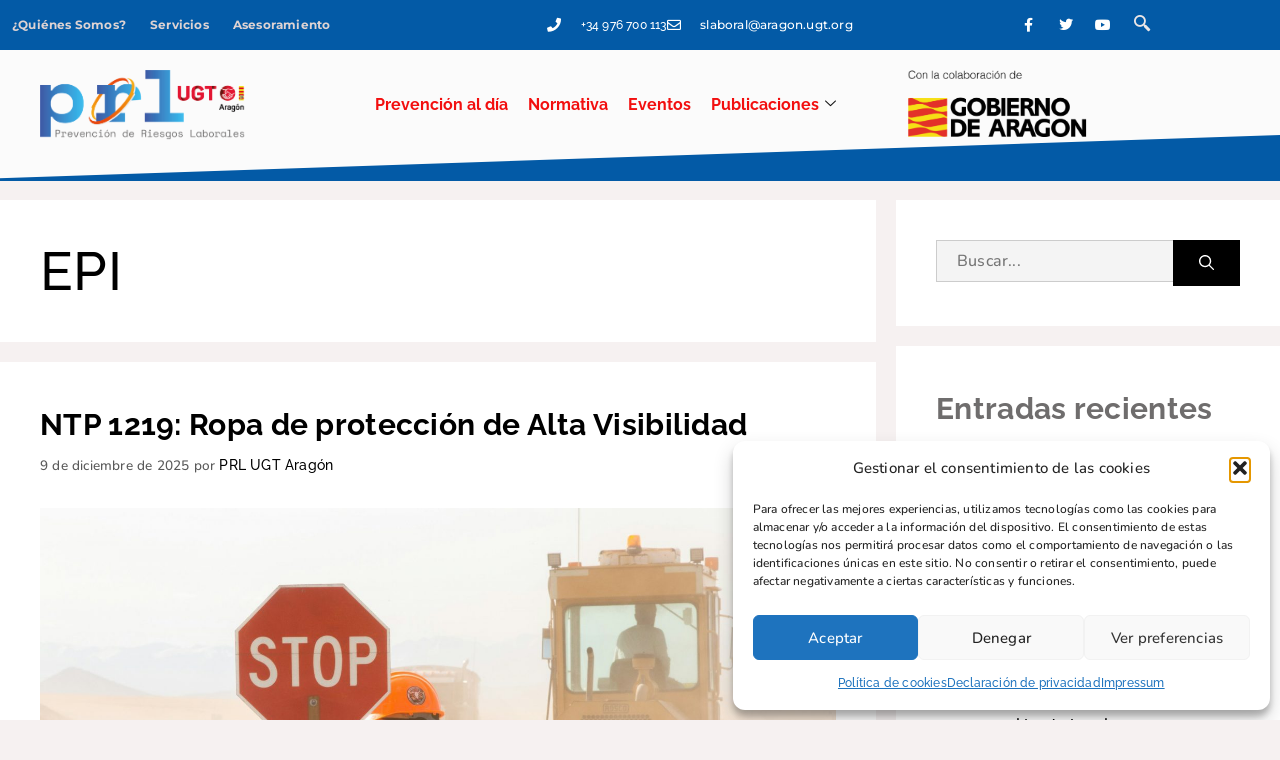

--- FILE ---
content_type: text/html; charset=UTF-8
request_url: https://prlugtaragon.org/tag/epi/
body_size: 38691
content:
<!DOCTYPE html>
<html lang="es">
<head>
	<meta charset="UTF-8">
	<meta name='robots' content='index, follow, max-image-preview:large, max-snippet:-1, max-video-preview:-1' />
<meta name="viewport" content="width=device-width, initial-scale=1">
	<!-- This site is optimized with the Yoast SEO plugin v26.7 - https://yoast.com/wordpress/plugins/seo/ -->
	<title>EPI archivos - PRL UGT Aragón</title>
<link data-rocket-preload as="style" href="https://fonts.googleapis.com/css?family=Montserrat%3A100%2C100italic%2C200%2C200italic%2C300%2C300italic%2Cregular%2Citalic%2C500%2C500italic%2C600%2C600italic%2C700%2C700italic%2C800%2C800italic%2C900%2C900italic%7CNoto%20Sans%3A400%2C400italic%2C700%7CPoppins%3A700%2C800%2C900&#038;subset=latin%2Clatin-ext&#038;display=swap" rel="preload">
<link href="https://fonts.googleapis.com/css?family=Montserrat%3A100%2C100italic%2C200%2C200italic%2C300%2C300italic%2Cregular%2Citalic%2C500%2C500italic%2C600%2C600italic%2C700%2C700italic%2C800%2C800italic%2C900%2C900italic%7CNoto%20Sans%3A400%2C400italic%2C700%7CPoppins%3A700%2C800%2C900&#038;subset=latin%2Clatin-ext&#038;display=swap" media="print" onload="this.media=&#039;all&#039;" rel="stylesheet">
<noscript data-wpr-hosted-gf-parameters=""><link rel="stylesheet" href="https://fonts.googleapis.com/css?family=Montserrat%3A100%2C100italic%2C200%2C200italic%2C300%2C300italic%2Cregular%2Citalic%2C500%2C500italic%2C600%2C600italic%2C700%2C700italic%2C800%2C800italic%2C900%2C900italic%7CNoto%20Sans%3A400%2C400italic%2C700%7CPoppins%3A700%2C800%2C900&#038;subset=latin%2Clatin-ext&#038;display=swap"></noscript>
	<link rel="canonical" href="https://prlugtaragon.org/tag/epi/" />
	<meta property="og:locale" content="es_ES" />
	<meta property="og:type" content="article" />
	<meta property="og:title" content="EPI archivos - PRL UGT Aragón" />
	<meta property="og:url" content="https://prlugtaragon.org/tag/epi/" />
	<meta property="og:site_name" content="PRL UGT Aragón" />
	<meta name="twitter:card" content="summary_large_image" />
	<script type="application/ld+json" class="yoast-schema-graph">{"@context":"https://schema.org","@graph":[{"@type":"CollectionPage","@id":"https://prlugtaragon.org/tag/epi/","url":"https://prlugtaragon.org/tag/epi/","name":"EPI archivos - PRL UGT Aragón","isPartOf":{"@id":"https://prlugtaragon.org/#website"},"primaryImageOfPage":{"@id":"https://prlugtaragon.org/tag/epi/#primaryimage"},"image":{"@id":"https://prlugtaragon.org/tag/epi/#primaryimage"},"thumbnailUrl":"https://prlugtaragon.org/wp-content/uploads/2025/12/a-flagger-controls-traffic-on-a-montana-highway-rebuild-project-stockpack-unsplash.jpg","breadcrumb":{"@id":"https://prlugtaragon.org/tag/epi/#breadcrumb"},"inLanguage":"es"},{"@type":"ImageObject","inLanguage":"es","@id":"https://prlugtaragon.org/tag/epi/#primaryimage","url":"https://prlugtaragon.org/wp-content/uploads/2025/12/a-flagger-controls-traffic-on-a-montana-highway-rebuild-project-stockpack-unsplash.jpg","contentUrl":"https://prlugtaragon.org/wp-content/uploads/2025/12/a-flagger-controls-traffic-on-a-montana-highway-rebuild-project-stockpack-unsplash.jpg","width":2560,"height":1707,"caption":"Photo by John Kakuk on Unsplash"},{"@type":"BreadcrumbList","@id":"https://prlugtaragon.org/tag/epi/#breadcrumb","itemListElement":[{"@type":"ListItem","position":1,"name":"Portada","item":"https://prlugtaragon.org/"},{"@type":"ListItem","position":2,"name":"EPI"}]},{"@type":"WebSite","@id":"https://prlugtaragon.org/#website","url":"https://prlugtaragon.org/","name":"PRL UGT Aragón","description":"Prevención de Riesgos Laborales","publisher":{"@id":"https://prlugtaragon.org/#organization"},"potentialAction":[{"@type":"SearchAction","target":{"@type":"EntryPoint","urlTemplate":"https://prlugtaragon.org/?s={search_term_string}"},"query-input":{"@type":"PropertyValueSpecification","valueRequired":true,"valueName":"search_term_string"}}],"inLanguage":"es"},{"@type":"Organization","@id":"https://prlugtaragon.org/#organization","name":"PRL UGT Aragón","url":"https://prlugtaragon.org/","logo":{"@type":"ImageObject","inLanguage":"es","@id":"https://prlugtaragon.org/#/schema/logo/image/","url":"https://prlugtaragon.org/wp-content/uploads/2021/08/cropped-logo_prl_2022.png","contentUrl":"https://prlugtaragon.org/wp-content/uploads/2021/08/cropped-logo_prl_2022.png","width":2026,"height":677,"caption":"PRL UGT Aragón"},"image":{"@id":"https://prlugtaragon.org/#/schema/logo/image/"}}]}</script>
	<!-- / Yoast SEO plugin. -->


<link rel='dns-prefetch' href='//maps.googleapis.com' />
<link rel='dns-prefetch' href='//meet.jit.si' />
<link rel='dns-prefetch' href='//www.googletagmanager.com' />
<link href='https://fonts.gstatic.com' crossorigin rel='preconnect' />
<link href='https://fonts.googleapis.com' crossorigin rel='preconnect' />
<link rel="alternate" type="application/rss+xml" title="PRL UGT Aragón &raquo; Feed" href="https://prlugtaragon.org/feed/" />
<link rel="alternate" type="application/rss+xml" title="PRL UGT Aragón &raquo; Feed de los comentarios" href="https://prlugtaragon.org/comments/feed/" />
<link rel="alternate" type="application/rss+xml" title="PRL UGT Aragón &raquo; Etiqueta EPI del feed" href="https://prlugtaragon.org/tag/epi/feed/" />
<style id='wp-img-auto-sizes-contain-inline-css'>
img:is([sizes=auto i],[sizes^="auto," i]){contain-intrinsic-size:3000px 1500px}
/*# sourceURL=wp-img-auto-sizes-contain-inline-css */
</style>

<link rel='stylesheet' id='font-awesome-5-all-css' href='https://prlugtaragon.org/wp-content/plugins/elementor/assets/lib/font-awesome/css/all.min.css?ver=3.34.1' media='all' />
<link rel='stylesheet' id='font-awesome-4-shim-css' href='https://prlugtaragon.org/wp-content/plugins/elementor/assets/lib/font-awesome/css/v4-shims.min.css?ver=3.34.1' media='all' />
<link rel='stylesheet' id='sina-morphing-anim-css' href='https://prlugtaragon.org/wp-content/plugins/dethemekit-for-elementor/includes/ext/sina/assets/css/sina-morphing.min.css?ver=2.1.10' media='all' />
<link rel='stylesheet' id='de-scroll-animation-css-css' href='https://prlugtaragon.org/wp-content/plugins/dethemekit-for-elementor/includes/ext/sina/assets/css/de-scroll-animation.css?ver=2.1.10' media='all' />
<link rel='stylesheet' id='de-reveal-animation-css-css' href='https://prlugtaragon.org/wp-content/plugins/dethemekit-for-elementor/includes/ext/sina/assets/css/de-reveal-animation.css?ver=2.1.10' media='all' />
<link rel='stylesheet' id='de-curtain-animation-revealer-css' href='https://prlugtaragon.org/wp-content/plugins/dethemekit-for-elementor/includes/ext/sina/assets/css/revealer.css?ver=2.1.10' media='all' />
<link rel='stylesheet' id='de-reveal-curtain-animation-css-css' href='https://prlugtaragon.org/wp-content/plugins/dethemekit-for-elementor/includes/ext/sina/assets/css/de-reveal-curtain-animation.css?ver=2.1.10' media='all' />
<link rel='stylesheet' id='de-reveal-letter-decolines-css-css' href='https://prlugtaragon.org/wp-content/plugins/dethemekit-for-elementor/includes/ext/sina/assets/css/letter/decolines.css?ver=2.1.10' media='all' />
<link rel='stylesheet' id='de-reveal-letter-normalize-css-css' href='https://prlugtaragon.org/wp-content/plugins/dethemekit-for-elementor/includes/ext/sina/assets/css/letter/normalize.css?ver=2.1.10' media='all' />
<link rel='stylesheet' id='de-reveal-letter-lettereffect-css-css' href='https://prlugtaragon.org/wp-content/plugins/dethemekit-for-elementor/includes/ext/sina/assets/css/letter/lettereffect.css?ver=2.1.10' media='all' />
<link rel='stylesheet' id='de-reveal-letter-pater-css-css' href='https://prlugtaragon.org/wp-content/plugins/dethemekit-for-elementor/includes/ext/sina/assets/css/letter/pater.css?ver=2.1.10' media='all' />
<link rel='stylesheet' id='de-staggering-animate-css' href='https://prlugtaragon.org/wp-content/plugins/dethemekit-for-elementor/includes/ext/sina/assets/css/de_staggering/animate.css?ver=2.1.10' media='all' />
<link rel='stylesheet' id='de-staggering-css-css' href='https://prlugtaragon.org/wp-content/plugins/dethemekit-for-elementor/includes/ext/sina/assets/css/de_staggering/de-staggering.css?ver=2.1.10' media='all' />
<link rel='stylesheet' id='embedpress-css-css' href='https://prlugtaragon.org/wp-content/plugins/embedpress/assets/css/embedpress.css?ver=1768735100' media='all' />
<link rel='stylesheet' id='embedpress-blocks-style-css' href='https://prlugtaragon.org/wp-content/plugins/embedpress/assets/css/blocks.build.css?ver=1768735100' media='all' />
<link rel='stylesheet' id='embedpress-lazy-load-css-css' href='https://prlugtaragon.org/wp-content/plugins/embedpress/assets/css/lazy-load.css?ver=1768735100' media='all' />
<style id='wp-emoji-styles-inline-css'>

	img.wp-smiley, img.emoji {
		display: inline !important;
		border: none !important;
		box-shadow: none !important;
		height: 1em !important;
		width: 1em !important;
		margin: 0 0.07em !important;
		vertical-align: -0.1em !important;
		background: none !important;
		padding: 0 !important;
	}
/*# sourceURL=wp-emoji-styles-inline-css */
</style>
<link rel='stylesheet' id='wp-block-library-css' href='https://prlugtaragon.org/wp-includes/css/dist/block-library/style.min.css?ver=6.9' media='all' />
<style id='classic-theme-styles-inline-css'>
/*! This file is auto-generated */
.wp-block-button__link{color:#fff;background-color:#32373c;border-radius:9999px;box-shadow:none;text-decoration:none;padding:calc(.667em + 2px) calc(1.333em + 2px);font-size:1.125em}.wp-block-file__button{background:#32373c;color:#fff;text-decoration:none}
/*# sourceURL=/wp-includes/css/classic-themes.min.css */
</style>
<link rel='stylesheet' id='betterdocs-blocks-category-slate-layout-css' href='https://prlugtaragon.org/wp-content/plugins/betterdocs/assets/blocks/category-slate-layout/default.css?ver=4.3.4' media='all' />
<style id='global-styles-inline-css'>
:root{--wp--preset--aspect-ratio--square: 1;--wp--preset--aspect-ratio--4-3: 4/3;--wp--preset--aspect-ratio--3-4: 3/4;--wp--preset--aspect-ratio--3-2: 3/2;--wp--preset--aspect-ratio--2-3: 2/3;--wp--preset--aspect-ratio--16-9: 16/9;--wp--preset--aspect-ratio--9-16: 9/16;--wp--preset--color--black: #000000;--wp--preset--color--cyan-bluish-gray: #abb8c3;--wp--preset--color--white: #ffffff;--wp--preset--color--pale-pink: #f78da7;--wp--preset--color--vivid-red: #cf2e2e;--wp--preset--color--luminous-vivid-orange: #ff6900;--wp--preset--color--luminous-vivid-amber: #fcb900;--wp--preset--color--light-green-cyan: #7bdcb5;--wp--preset--color--vivid-green-cyan: #00d084;--wp--preset--color--pale-cyan-blue: #8ed1fc;--wp--preset--color--vivid-cyan-blue: #0693e3;--wp--preset--color--vivid-purple: #9b51e0;--wp--preset--color--contrast: var(--contrast);--wp--preset--color--contrast-2: var(--contrast-2);--wp--preset--color--contrast-3: var(--contrast-3);--wp--preset--color--base: var(--base);--wp--preset--color--base-2: var(--base-2);--wp--preset--color--base-3: var(--base-3);--wp--preset--color--accent: var(--accent);--wp--preset--gradient--vivid-cyan-blue-to-vivid-purple: linear-gradient(135deg,rgb(6,147,227) 0%,rgb(155,81,224) 100%);--wp--preset--gradient--light-green-cyan-to-vivid-green-cyan: linear-gradient(135deg,rgb(122,220,180) 0%,rgb(0,208,130) 100%);--wp--preset--gradient--luminous-vivid-amber-to-luminous-vivid-orange: linear-gradient(135deg,rgb(252,185,0) 0%,rgb(255,105,0) 100%);--wp--preset--gradient--luminous-vivid-orange-to-vivid-red: linear-gradient(135deg,rgb(255,105,0) 0%,rgb(207,46,46) 100%);--wp--preset--gradient--very-light-gray-to-cyan-bluish-gray: linear-gradient(135deg,rgb(238,238,238) 0%,rgb(169,184,195) 100%);--wp--preset--gradient--cool-to-warm-spectrum: linear-gradient(135deg,rgb(74,234,220) 0%,rgb(151,120,209) 20%,rgb(207,42,186) 40%,rgb(238,44,130) 60%,rgb(251,105,98) 80%,rgb(254,248,76) 100%);--wp--preset--gradient--blush-light-purple: linear-gradient(135deg,rgb(255,206,236) 0%,rgb(152,150,240) 100%);--wp--preset--gradient--blush-bordeaux: linear-gradient(135deg,rgb(254,205,165) 0%,rgb(254,45,45) 50%,rgb(107,0,62) 100%);--wp--preset--gradient--luminous-dusk: linear-gradient(135deg,rgb(255,203,112) 0%,rgb(199,81,192) 50%,rgb(65,88,208) 100%);--wp--preset--gradient--pale-ocean: linear-gradient(135deg,rgb(255,245,203) 0%,rgb(182,227,212) 50%,rgb(51,167,181) 100%);--wp--preset--gradient--electric-grass: linear-gradient(135deg,rgb(202,248,128) 0%,rgb(113,206,126) 100%);--wp--preset--gradient--midnight: linear-gradient(135deg,rgb(2,3,129) 0%,rgb(40,116,252) 100%);--wp--preset--font-size--small: 13px;--wp--preset--font-size--medium: 20px;--wp--preset--font-size--large: 36px;--wp--preset--font-size--x-large: 42px;--wp--preset--spacing--20: 0.44rem;--wp--preset--spacing--30: 0.67rem;--wp--preset--spacing--40: 1rem;--wp--preset--spacing--50: 1.5rem;--wp--preset--spacing--60: 2.25rem;--wp--preset--spacing--70: 3.38rem;--wp--preset--spacing--80: 5.06rem;--wp--preset--shadow--natural: 6px 6px 9px rgba(0, 0, 0, 0.2);--wp--preset--shadow--deep: 12px 12px 50px rgba(0, 0, 0, 0.4);--wp--preset--shadow--sharp: 6px 6px 0px rgba(0, 0, 0, 0.2);--wp--preset--shadow--outlined: 6px 6px 0px -3px rgb(255, 255, 255), 6px 6px rgb(0, 0, 0);--wp--preset--shadow--crisp: 6px 6px 0px rgb(0, 0, 0);}:where(.is-layout-flex){gap: 0.5em;}:where(.is-layout-grid){gap: 0.5em;}body .is-layout-flex{display: flex;}.is-layout-flex{flex-wrap: wrap;align-items: center;}.is-layout-flex > :is(*, div){margin: 0;}body .is-layout-grid{display: grid;}.is-layout-grid > :is(*, div){margin: 0;}:where(.wp-block-columns.is-layout-flex){gap: 2em;}:where(.wp-block-columns.is-layout-grid){gap: 2em;}:where(.wp-block-post-template.is-layout-flex){gap: 1.25em;}:where(.wp-block-post-template.is-layout-grid){gap: 1.25em;}.has-black-color{color: var(--wp--preset--color--black) !important;}.has-cyan-bluish-gray-color{color: var(--wp--preset--color--cyan-bluish-gray) !important;}.has-white-color{color: var(--wp--preset--color--white) !important;}.has-pale-pink-color{color: var(--wp--preset--color--pale-pink) !important;}.has-vivid-red-color{color: var(--wp--preset--color--vivid-red) !important;}.has-luminous-vivid-orange-color{color: var(--wp--preset--color--luminous-vivid-orange) !important;}.has-luminous-vivid-amber-color{color: var(--wp--preset--color--luminous-vivid-amber) !important;}.has-light-green-cyan-color{color: var(--wp--preset--color--light-green-cyan) !important;}.has-vivid-green-cyan-color{color: var(--wp--preset--color--vivid-green-cyan) !important;}.has-pale-cyan-blue-color{color: var(--wp--preset--color--pale-cyan-blue) !important;}.has-vivid-cyan-blue-color{color: var(--wp--preset--color--vivid-cyan-blue) !important;}.has-vivid-purple-color{color: var(--wp--preset--color--vivid-purple) !important;}.has-black-background-color{background-color: var(--wp--preset--color--black) !important;}.has-cyan-bluish-gray-background-color{background-color: var(--wp--preset--color--cyan-bluish-gray) !important;}.has-white-background-color{background-color: var(--wp--preset--color--white) !important;}.has-pale-pink-background-color{background-color: var(--wp--preset--color--pale-pink) !important;}.has-vivid-red-background-color{background-color: var(--wp--preset--color--vivid-red) !important;}.has-luminous-vivid-orange-background-color{background-color: var(--wp--preset--color--luminous-vivid-orange) !important;}.has-luminous-vivid-amber-background-color{background-color: var(--wp--preset--color--luminous-vivid-amber) !important;}.has-light-green-cyan-background-color{background-color: var(--wp--preset--color--light-green-cyan) !important;}.has-vivid-green-cyan-background-color{background-color: var(--wp--preset--color--vivid-green-cyan) !important;}.has-pale-cyan-blue-background-color{background-color: var(--wp--preset--color--pale-cyan-blue) !important;}.has-vivid-cyan-blue-background-color{background-color: var(--wp--preset--color--vivid-cyan-blue) !important;}.has-vivid-purple-background-color{background-color: var(--wp--preset--color--vivid-purple) !important;}.has-black-border-color{border-color: var(--wp--preset--color--black) !important;}.has-cyan-bluish-gray-border-color{border-color: var(--wp--preset--color--cyan-bluish-gray) !important;}.has-white-border-color{border-color: var(--wp--preset--color--white) !important;}.has-pale-pink-border-color{border-color: var(--wp--preset--color--pale-pink) !important;}.has-vivid-red-border-color{border-color: var(--wp--preset--color--vivid-red) !important;}.has-luminous-vivid-orange-border-color{border-color: var(--wp--preset--color--luminous-vivid-orange) !important;}.has-luminous-vivid-amber-border-color{border-color: var(--wp--preset--color--luminous-vivid-amber) !important;}.has-light-green-cyan-border-color{border-color: var(--wp--preset--color--light-green-cyan) !important;}.has-vivid-green-cyan-border-color{border-color: var(--wp--preset--color--vivid-green-cyan) !important;}.has-pale-cyan-blue-border-color{border-color: var(--wp--preset--color--pale-cyan-blue) !important;}.has-vivid-cyan-blue-border-color{border-color: var(--wp--preset--color--vivid-cyan-blue) !important;}.has-vivid-purple-border-color{border-color: var(--wp--preset--color--vivid-purple) !important;}.has-vivid-cyan-blue-to-vivid-purple-gradient-background{background: var(--wp--preset--gradient--vivid-cyan-blue-to-vivid-purple) !important;}.has-light-green-cyan-to-vivid-green-cyan-gradient-background{background: var(--wp--preset--gradient--light-green-cyan-to-vivid-green-cyan) !important;}.has-luminous-vivid-amber-to-luminous-vivid-orange-gradient-background{background: var(--wp--preset--gradient--luminous-vivid-amber-to-luminous-vivid-orange) !important;}.has-luminous-vivid-orange-to-vivid-red-gradient-background{background: var(--wp--preset--gradient--luminous-vivid-orange-to-vivid-red) !important;}.has-very-light-gray-to-cyan-bluish-gray-gradient-background{background: var(--wp--preset--gradient--very-light-gray-to-cyan-bluish-gray) !important;}.has-cool-to-warm-spectrum-gradient-background{background: var(--wp--preset--gradient--cool-to-warm-spectrum) !important;}.has-blush-light-purple-gradient-background{background: var(--wp--preset--gradient--blush-light-purple) !important;}.has-blush-bordeaux-gradient-background{background: var(--wp--preset--gradient--blush-bordeaux) !important;}.has-luminous-dusk-gradient-background{background: var(--wp--preset--gradient--luminous-dusk) !important;}.has-pale-ocean-gradient-background{background: var(--wp--preset--gradient--pale-ocean) !important;}.has-electric-grass-gradient-background{background: var(--wp--preset--gradient--electric-grass) !important;}.has-midnight-gradient-background{background: var(--wp--preset--gradient--midnight) !important;}.has-small-font-size{font-size: var(--wp--preset--font-size--small) !important;}.has-medium-font-size{font-size: var(--wp--preset--font-size--medium) !important;}.has-large-font-size{font-size: var(--wp--preset--font-size--large) !important;}.has-x-large-font-size{font-size: var(--wp--preset--font-size--x-large) !important;}
:where(.wp-block-post-template.is-layout-flex){gap: 1.25em;}:where(.wp-block-post-template.is-layout-grid){gap: 1.25em;}
:where(.wp-block-term-template.is-layout-flex){gap: 1.25em;}:where(.wp-block-term-template.is-layout-grid){gap: 1.25em;}
:where(.wp-block-columns.is-layout-flex){gap: 2em;}:where(.wp-block-columns.is-layout-grid){gap: 2em;}
:root :where(.wp-block-pullquote){font-size: 1.5em;line-height: 1.6;}
/*# sourceURL=global-styles-inline-css */
</style>
<link rel='stylesheet' id='cmplz-general-css' href='https://prlugtaragon.org/wp-content/plugins/complianz-gdpr/assets/css/cookieblocker.min.css?ver=1766945070' media='all' />
<link rel='stylesheet' id='cute-alert-css' href='https://prlugtaragon.org/wp-content/plugins/metform/public/assets/lib/cute-alert/style.css?ver=4.1.2' media='all' />
<link rel='stylesheet' id='text-editor-style-css' href='https://prlugtaragon.org/wp-content/plugins/metform/public/assets/css/text-editor.css?ver=4.1.2' media='all' />
<link rel='stylesheet' id='generate-style-css' href='https://prlugtaragon.org/wp-content/themes/generatepress/assets/css/main.min.css?ver=3.6.1' media='all' />
<style id='generate-style-inline-css'>
body{background-color:#f7f8f9;color:#222222;}a{color:#1e73be;}a:hover, a:focus, a:active{color:#000000;}.grid-container{max-width:1300px;}.wp-block-group__inner-container{max-width:1300px;margin-left:auto;margin-right:auto;}.site-header .header-image{width:260px;}:root{--contrast:#222222;--contrast-2:#575760;--contrast-3:#b2b2be;--base:#f0f0f0;--base-2:#f7f8f9;--base-3:#ffffff;--accent:#1e73be;}:root .has-contrast-color{color:var(--contrast);}:root .has-contrast-background-color{background-color:var(--contrast);}:root .has-contrast-2-color{color:var(--contrast-2);}:root .has-contrast-2-background-color{background-color:var(--contrast-2);}:root .has-contrast-3-color{color:var(--contrast-3);}:root .has-contrast-3-background-color{background-color:var(--contrast-3);}:root .has-base-color{color:var(--base);}:root .has-base-background-color{background-color:var(--base);}:root .has-base-2-color{color:var(--base-2);}:root .has-base-2-background-color{background-color:var(--base-2);}:root .has-base-3-color{color:var(--base-3);}:root .has-base-3-background-color{background-color:var(--base-3);}:root .has-accent-color{color:var(--accent);}:root .has-accent-background-color{background-color:var(--accent);}body, button, input, select, textarea{font-family:"Montserrat", sans-serif;font-size:20px;}body{line-height:1.5;}.entry-content > [class*="wp-block-"]:not(:last-child):not(.wp-block-heading){margin-bottom:1.5em;}.main-navigation .main-nav ul ul li a{font-size:14px;}.sidebar .widget, .footer-widgets .widget{font-size:17px;}@media (max-width:768px){h1{font-size:31px;}h2{font-size:27px;}h3{font-size:24px;}h4{font-size:22px;}h5{font-size:19px;}}.top-bar{background-color:#636363;color:#ffffff;}.top-bar a{color:#ffffff;}.top-bar a:hover{color:#303030;}.site-header{background-color:#ffffff;}.main-title a,.main-title a:hover{color:#222222;}.site-description{color:#757575;}.mobile-menu-control-wrapper .menu-toggle,.mobile-menu-control-wrapper .menu-toggle:hover,.mobile-menu-control-wrapper .menu-toggle:focus,.has-inline-mobile-toggle #site-navigation.toggled{background-color:rgba(0, 0, 0, 0.02);}.main-navigation,.main-navigation ul ul{background-color:#ffffff;}.main-navigation .main-nav ul li a, .main-navigation .menu-toggle, .main-navigation .menu-bar-items{color:#515151;}.main-navigation .main-nav ul li:not([class*="current-menu-"]):hover > a, .main-navigation .main-nav ul li:not([class*="current-menu-"]):focus > a, .main-navigation .main-nav ul li.sfHover:not([class*="current-menu-"]) > a, .main-navigation .menu-bar-item:hover > a, .main-navigation .menu-bar-item.sfHover > a{color:#7a8896;background-color:#ffffff;}button.menu-toggle:hover,button.menu-toggle:focus{color:#515151;}.main-navigation .main-nav ul li[class*="current-menu-"] > a{color:#7a8896;background-color:#ffffff;}.navigation-search input[type="search"],.navigation-search input[type="search"]:active, .navigation-search input[type="search"]:focus, .main-navigation .main-nav ul li.search-item.active > a, .main-navigation .menu-bar-items .search-item.active > a{color:#7a8896;background-color:#ffffff;}.main-navigation ul ul{background-color:#eaeaea;}.main-navigation .main-nav ul ul li a{color:#515151;}.main-navigation .main-nav ul ul li:not([class*="current-menu-"]):hover > a,.main-navigation .main-nav ul ul li:not([class*="current-menu-"]):focus > a, .main-navigation .main-nav ul ul li.sfHover:not([class*="current-menu-"]) > a{color:#7a8896;background-color:#eaeaea;}.main-navigation .main-nav ul ul li[class*="current-menu-"] > a{color:#7a8896;background-color:#eaeaea;}.separate-containers .inside-article, .separate-containers .comments-area, .separate-containers .page-header, .one-container .container, .separate-containers .paging-navigation, .inside-page-header{background-color:#ffffff;}.entry-title a{color:#222222;}.entry-title a:hover{color:#55555e;}.entry-meta{color:#595959;}.sidebar .widget{background-color:#ffffff;}.footer-widgets{background-color:#ffffff;}.footer-widgets .widget-title{color:#000000;}.site-info{color:#ffffff;background-color:#55555e;}.site-info a{color:#ffffff;}.site-info a:hover{color:#d3d3d3;}.footer-bar .widget_nav_menu .current-menu-item a{color:#d3d3d3;}input[type="text"],input[type="email"],input[type="url"],input[type="password"],input[type="search"],input[type="tel"],input[type="number"],textarea,select{color:#666666;background-color:#fafafa;border-color:#cccccc;}input[type="text"]:focus,input[type="email"]:focus,input[type="url"]:focus,input[type="password"]:focus,input[type="search"]:focus,input[type="tel"]:focus,input[type="number"]:focus,textarea:focus,select:focus{color:#666666;background-color:#ffffff;border-color:#bfbfbf;}button,html input[type="button"],input[type="reset"],input[type="submit"],a.button,a.wp-block-button__link:not(.has-background){color:#ffffff;background-color:#55555e;}button:hover,html input[type="button"]:hover,input[type="reset"]:hover,input[type="submit"]:hover,a.button:hover,button:focus,html input[type="button"]:focus,input[type="reset"]:focus,input[type="submit"]:focus,a.button:focus,a.wp-block-button__link:not(.has-background):active,a.wp-block-button__link:not(.has-background):focus,a.wp-block-button__link:not(.has-background):hover{color:#ffffff;background-color:#3f4047;}a.generate-back-to-top{background-color:rgba( 0,0,0,0.4 );color:#ffffff;}a.generate-back-to-top:hover,a.generate-back-to-top:focus{background-color:rgba( 0,0,0,0.6 );color:#ffffff;}:root{--gp-search-modal-bg-color:var(--base-3);--gp-search-modal-text-color:var(--contrast);--gp-search-modal-overlay-bg-color:rgba(0,0,0,0.2);}@media (max-width: 768px){.main-navigation .menu-bar-item:hover > a, .main-navigation .menu-bar-item.sfHover > a{background:none;color:#515151;}}.nav-below-header .main-navigation .inside-navigation.grid-container, .nav-above-header .main-navigation .inside-navigation.grid-container{padding:0px 20px 0px 20px;}.site-main .wp-block-group__inner-container{padding:40px;}.separate-containers .paging-navigation{padding-top:20px;padding-bottom:20px;}.entry-content .alignwide, body:not(.no-sidebar) .entry-content .alignfull{margin-left:-40px;width:calc(100% + 80px);max-width:calc(100% + 80px);}.rtl .menu-item-has-children .dropdown-menu-toggle{padding-left:20px;}.rtl .main-navigation .main-nav ul li.menu-item-has-children > a{padding-right:20px;}@media (max-width:768px){.separate-containers .inside-article, .separate-containers .comments-area, .separate-containers .page-header, .separate-containers .paging-navigation, .one-container .site-content, .inside-page-header{padding:30px;}.site-main .wp-block-group__inner-container{padding:30px;}.inside-top-bar{padding-right:30px;padding-left:30px;}.inside-header{padding-right:30px;padding-left:30px;}.widget-area .widget{padding-top:30px;padding-right:30px;padding-bottom:30px;padding-left:30px;}.footer-widgets-container{padding-top:30px;padding-right:30px;padding-bottom:30px;padding-left:30px;}.inside-site-info{padding-right:30px;padding-left:30px;}.entry-content .alignwide, body:not(.no-sidebar) .entry-content .alignfull{margin-left:-30px;width:calc(100% + 60px);max-width:calc(100% + 60px);}.one-container .site-main .paging-navigation{margin-bottom:20px;}}/* End cached CSS */.is-right-sidebar{width:30%;}.is-left-sidebar{width:30%;}.site-content .content-area{width:70%;}@media (max-width: 768px){.main-navigation .menu-toggle,.sidebar-nav-mobile:not(#sticky-placeholder){display:block;}.main-navigation ul,.gen-sidebar-nav,.main-navigation:not(.slideout-navigation):not(.toggled) .main-nav > ul,.has-inline-mobile-toggle #site-navigation .inside-navigation > *:not(.navigation-search):not(.main-nav){display:none;}.nav-align-right .inside-navigation,.nav-align-center .inside-navigation{justify-content:space-between;}.has-inline-mobile-toggle .mobile-menu-control-wrapper{display:flex;flex-wrap:wrap;}.has-inline-mobile-toggle .inside-header{flex-direction:row;text-align:left;flex-wrap:wrap;}.has-inline-mobile-toggle .header-widget,.has-inline-mobile-toggle #site-navigation{flex-basis:100%;}.nav-float-left .has-inline-mobile-toggle #site-navigation{order:10;}}
.elementor-template-full-width .site-content{display:block;}
.dynamic-author-image-rounded{border-radius:100%;}.dynamic-featured-image, .dynamic-author-image{vertical-align:middle;}.one-container.blog .dynamic-content-template:not(:last-child), .one-container.archive .dynamic-content-template:not(:last-child){padding-bottom:0px;}.dynamic-entry-excerpt > p:last-child{margin-bottom:0px;}
/*# sourceURL=generate-style-inline-css */
</style>
<link rel='stylesheet' id='font-awesome-css' href='https://prlugtaragon.org/wp-content/plugins/elementor/assets/lib/font-awesome/css/font-awesome.min.css?ver=4.7.0' media='all' />
<link rel='stylesheet' id='simple-line-icons-wl-css' href='https://prlugtaragon.org/wp-content/plugins/dethemekit-for-elementor/assets/css/simple-line-icons.css?ver=2.1.10' media='all' />
<link rel='stylesheet' id='htflexboxgrid-css' href='https://prlugtaragon.org/wp-content/plugins/dethemekit-for-elementor/assets/css/htflexboxgrid.css?ver=2.1.10' media='all' />
<link rel='stylesheet' id='slick-css' href='https://prlugtaragon.org/wp-content/plugins/dethemekit-for-elementor/assets/css/slick.css?ver=2.1.10' media='all' />
<link rel='stylesheet' id='dethemekit-widgets-css' href='https://prlugtaragon.org/wp-content/plugins/dethemekit-for-elementor/assets/css/dethemekit-widgets.css?ver=2.1.10' media='all' />
<style id='dethemekit-widgets-inline-css'>
.woocommerce #respond input#submit.alt, .woocommerce a.button.alt, .woocommerce button.button.alt, .woocommerce input.button.alt,.woocommerce #respond input#submit.alt:hover, .woocommerce a.button.alt:hover, .woocommerce button.button.alt:hover, .woocommerce input.button.alt:hover,.woocommerce a.button,.woocommerce a.button:hover,.woocommerce button.button,.woocommerce button.button:hover,.woocommerce a.remove:hover,.woocommerce a.button.wc-backward,.woocommerce a.button.wc-backward:hover{background-color:}.woocommerce #respond input#submit.alt, .woocommerce a.button.alt, .woocommerce button.button.alt, .woocommerce input.button.alt,.woocommerce #respond input#submit.alt:hover, .woocommerce a.button.alt:hover, .woocommerce button.button.alt:hover, .woocommerce input.button.alt:hover,.woocommerce a.button,.woocommerce a.button:hover,.woocommerce button.button,.woocommerce button.button:hover, .woocommerce a.button.wc-backward,.woocommerce button.button:disabled, .woocommerce button.button:disabled[disabled],.woocommerce .cart-collaterals .cart_totals .wc-proceed-to-checkout a.wc-forward{color:}.woocommerce a.remove{color: !important}.woocommerce .woocommerce-cart-form a.button, .woocommerce .woocommerce-cart-form button.button[type="submit"], .woocommerce .cart-collaterals a.checkout-button, .woocommerce .return-to-shop a.button.wc-backward{border:1px  }.woocommerce-info,.woocommerce-message,.woocommerce-error{border-top-color:}.woocommerce-info::before,.woocommerce-message::before,.woocommerce-error::before{color: !important}{color:#F9F7F5 !important}{color:#F9F7F5 !important}{color:#F9F7F5 !important}{color:#F9F7F5 !important}h1, h2, h3, h4, h5, h6{color:}body, a{color:}
/*# sourceURL=dethemekit-widgets-inline-css */
</style>
<link rel='stylesheet' id='dethemekit-de-carousel-css' href='https://prlugtaragon.org/wp-content/plugins/dethemekit-for-elementor/assets/css/dethemekit-de-carousel.css?ver=2.1.10' media='all' />
<link rel='stylesheet' id='elementor-frontend-css' href='https://prlugtaragon.org/wp-content/plugins/elementor/assets/css/frontend.min.css?ver=3.34.1' media='all' />
<link rel='stylesheet' id='widget-nav-menu-css' href='https://prlugtaragon.org/wp-content/plugins/elementor-pro/assets/css/widget-nav-menu.min.css?ver=3.34.0' media='all' />
<link rel='stylesheet' id='widget-icon-list-css' href='https://prlugtaragon.org/wp-content/plugins/elementor/assets/css/widget-icon-list.min.css?ver=3.34.1' media='all' />
<link rel='stylesheet' id='widget-social-icons-css' href='https://prlugtaragon.org/wp-content/plugins/elementor/assets/css/widget-social-icons.min.css?ver=3.34.1' media='all' />
<link rel='stylesheet' id='e-apple-webkit-css' href='https://prlugtaragon.org/wp-content/plugins/elementor/assets/css/conditionals/apple-webkit.min.css?ver=3.34.1' media='all' />
<link rel='stylesheet' id='widget-image-css' href='https://prlugtaragon.org/wp-content/plugins/elementor/assets/css/widget-image.min.css?ver=3.34.1' media='all' />
<link rel='stylesheet' id='e-shapes-css' href='https://prlugtaragon.org/wp-content/plugins/elementor/assets/css/conditionals/shapes.min.css?ver=3.34.1' media='all' />
<link rel='stylesheet' id='widget-heading-css' href='https://prlugtaragon.org/wp-content/plugins/elementor/assets/css/widget-heading.min.css?ver=3.34.1' media='all' />
<link rel='stylesheet' id='widget-posts-css' href='https://prlugtaragon.org/wp-content/plugins/elementor-pro/assets/css/widget-posts.min.css?ver=3.34.0' media='all' />
<link rel='stylesheet' id='elementor-icons-css' href='https://prlugtaragon.org/wp-content/plugins/elementor/assets/lib/eicons/css/elementor-icons.min.css?ver=5.45.0' media='all' />
<link rel='stylesheet' id='elementor-post-391-css' href='https://prlugtaragon.org/wp-content/uploads/elementor/css/post-391.css?ver=1768735137' media='all' />
<link rel='stylesheet' id='de-sticky-frontend-css' href='https://prlugtaragon.org/wp-content/plugins/dethemekit-for-elementor/assets/css/de-sticky-frontend.css?ver=2.1.10' media='all' />
<link rel='stylesheet' id='de-product-display-css' href='https://prlugtaragon.org/wp-content/plugins/dethemekit-for-elementor/assets/css/de-product-display.css?ver=2.1.10' media='all' />
<link rel='stylesheet' id='elementor-post-126-css' href='https://prlugtaragon.org/wp-content/uploads/elementor/css/post-126.css?ver=1768735137' media='all' />
<link rel='stylesheet' id='elementor-post-268-css' href='https://prlugtaragon.org/wp-content/uploads/elementor/css/post-268.css?ver=1768735137' media='all' />

<link rel='stylesheet' id='evcal_cal_default-css' href='//prlugtaragon.org/wp-content/plugins/eventON/assets/css/eventon_styles.css?ver=5.0.6' media='all' />
<link rel='stylesheet' id='evo_font_icons-css' href='//prlugtaragon.org/wp-content/plugins/eventON/assets/fonts/all.css?ver=5.0.6' media='all' />
<link rel='stylesheet' id='eventon_dynamic_styles-css' href='//prlugtaragon.org/wp-content/plugins/eventON/assets/css/eventon_dynamic_styles.css?ver=5.0.6' media='all' />
<link rel='stylesheet' id='newsletter-css' href='https://prlugtaragon.org/wp-content/plugins/newsletter/style.css?ver=9.1.0' media='all' />
<link rel='stylesheet' id='generate-blog-images-css' href='https://prlugtaragon.org/wp-content/plugins/gp-premium/blog/functions/css/featured-images.min.css?ver=2.5.5' media='all' />
<link rel='stylesheet' id='ekit-widget-styles-css' href='https://prlugtaragon.org/wp-content/plugins/elementskit-lite/widgets/init/assets/css/widget-styles.css?ver=3.7.8' media='all' />
<link rel='stylesheet' id='ekit-responsive-css' href='https://prlugtaragon.org/wp-content/plugins/elementskit-lite/widgets/init/assets/css/responsive.css?ver=3.7.8' media='all' />
<link rel='stylesheet' id='ecs-styles-css' href='https://prlugtaragon.org/wp-content/plugins/dethemekit-for-elementor/assets/css/de_loop/ecs-style.css?ver=2.1.10' media='all' />
<link rel='stylesheet' id='bdt-uikit-css' href='https://prlugtaragon.org/wp-content/plugins/bdthemes-prime-slider-lite/assets/css/bdt-uikit.css?ver=3.21.7' media='all' />
<link rel='stylesheet' id='prime-slider-site-css' href='https://prlugtaragon.org/wp-content/plugins/bdthemes-prime-slider-lite/assets/css/prime-slider-site.css?ver=4.1.3' media='all' />
<link rel='stylesheet' id='elementor-gf-local-roboto-css' href='https://prlugtaragon.org/wp-content/uploads/elementor/google-fonts/css/roboto.css?ver=1743275539' media='all' />
<link rel='stylesheet' id='elementor-gf-local-robotoslab-css' href='https://prlugtaragon.org/wp-content/uploads/elementor/google-fonts/css/robotoslab.css?ver=1743275541' media='all' />
<link rel='stylesheet' id='elementor-gf-local-montserrat-css' href='https://prlugtaragon.org/wp-content/uploads/elementor/google-fonts/css/montserrat.css?ver=1743275544' media='all' />
<link rel='stylesheet' id='elementor-gf-local-nunito-css' href='https://prlugtaragon.org/wp-content/uploads/elementor/google-fonts/css/nunito.css?ver=1743275546' media='all' />
<link rel='stylesheet' id='elementor-gf-local-raleway-css' href='https://prlugtaragon.org/wp-content/uploads/elementor/google-fonts/css/raleway.css?ver=1743275552' media='all' />
<link rel='stylesheet' id='elementor-gf-local-spacemono-css' href='https://prlugtaragon.org/wp-content/uploads/elementor/google-fonts/css/spacemono.css?ver=1743275554' media='all' />
<link rel='stylesheet' id='elementor-icons-shared-0-css' href='https://prlugtaragon.org/wp-content/plugins/elementor/assets/lib/font-awesome/css/fontawesome.min.css?ver=5.15.3' media='all' />
<link rel='stylesheet' id='elementor-icons-fa-solid-css' href='https://prlugtaragon.org/wp-content/plugins/elementor/assets/lib/font-awesome/css/solid.min.css?ver=5.15.3' media='all' />
<link rel='stylesheet' id='elementor-icons-fa-regular-css' href='https://prlugtaragon.org/wp-content/plugins/elementor/assets/lib/font-awesome/css/regular.min.css?ver=5.15.3' media='all' />
<link rel='stylesheet' id='elementor-icons-fa-brands-css' href='https://prlugtaragon.org/wp-content/plugins/elementor/assets/lib/font-awesome/css/brands.min.css?ver=5.15.3' media='all' />
<link rel='stylesheet' id='elementor-icons-ekiticons-css' href='https://prlugtaragon.org/wp-content/plugins/elementskit-lite/modules/elementskit-icon-pack/assets/css/ekiticons.css?ver=3.7.8' media='all' />
<script src="https://prlugtaragon.org/wp-content/plugins/elementor/assets/lib/font-awesome/js/v4-shims.min.js?ver=3.34.1" id="font-awesome-4-shim-js"></script>
<script src="https://prlugtaragon.org/wp-content/plugins/dethemekit-for-elementor/assets/js/jquery-1.12.4-wp.js?ver=6.9" id="jquery-js"></script>
<script src="https://prlugtaragon.org/wp-content/plugins/dethemekit-for-elementor/assets/js/jquery-migrate-1.4.1-wp.js?ver=6.9" id="jquery-migrate-js"></script>
<script id="evo-inlinescripts-header-js-after">
jQuery(document).ready(function($){});
//# sourceURL=evo-inlinescripts-header-js-after
</script>

<!-- Fragmento de código de la etiqueta de Google (gtag.js) añadida por Site Kit -->
<!-- Fragmento de código de Google Analytics añadido por Site Kit -->
<script src="https://www.googletagmanager.com/gtag/js?id=G-DQXHXXC4SX" id="google_gtagjs-js" async></script>
<script id="google_gtagjs-js-after">
window.dataLayer = window.dataLayer || [];function gtag(){dataLayer.push(arguments);}
gtag("set","linker",{"domains":["prlugtaragon.org"]});
gtag("js", new Date());
gtag("set", "developer_id.dZTNiMT", true);
gtag("config", "G-DQXHXXC4SX");
//# sourceURL=google_gtagjs-js-after
</script>
<script id="dtk_ajax_load-js-extra">
var ecs_ajax_params = {"ajaxurl":"https://prlugtaragon.org/wp-admin/admin-ajax.php","posts":"{\"tag\":\"epi\",\"error\":\"\",\"m\":\"\",\"p\":0,\"post_parent\":\"\",\"subpost\":\"\",\"subpost_id\":\"\",\"attachment\":\"\",\"attachment_id\":0,\"name\":\"\",\"pagename\":\"\",\"page_id\":0,\"second\":\"\",\"minute\":\"\",\"hour\":\"\",\"day\":0,\"monthnum\":0,\"year\":0,\"w\":0,\"category_name\":\"\",\"cat\":\"\",\"tag_id\":78,\"author\":\"\",\"author_name\":\"\",\"feed\":\"\",\"tb\":\"\",\"paged\":0,\"meta_key\":\"\",\"meta_value\":\"\",\"preview\":\"\",\"s\":\"\",\"sentence\":\"\",\"title\":\"\",\"fields\":\"all\",\"menu_order\":\"\",\"embed\":\"\",\"category__in\":[],\"category__not_in\":[],\"category__and\":[],\"post__in\":[],\"post__not_in\":[],\"post_name__in\":[],\"tag__in\":[],\"tag__not_in\":[],\"tag__and\":[],\"tag_slug__in\":[\"epi\"],\"tag_slug__and\":[],\"post_parent__in\":[],\"post_parent__not_in\":[],\"author__in\":[],\"author__not_in\":[],\"search_columns\":[],\"ignore_sticky_posts\":false,\"suppress_filters\":false,\"cache_results\":true,\"update_post_term_cache\":true,\"update_menu_item_cache\":false,\"lazy_load_term_meta\":true,\"update_post_meta_cache\":true,\"post_type\":\"\",\"posts_per_page\":10,\"nopaging\":false,\"comments_per_page\":\"50\",\"no_found_rows\":false,\"order\":\"DESC\",\"using_templately_template\":1}"};
//# sourceURL=dtk_ajax_load-js-extra
</script>
<script src="https://prlugtaragon.org/wp-content/plugins/dethemekit-for-elementor/assets/js/de_loop/ecs_ajax_pagination.js?ver=2.1.10" id="dtk_ajax_load-js"></script>
<script src="https://prlugtaragon.org/wp-content/plugins/dethemekit-for-elementor/assets/js/de_loop/ecs.js?ver=2.1.10" id="ecs-script-js"></script>
<script src="https://prlugtaragon.org/wp-content/plugins/bdthemes-prime-slider-lite/assets/js/bdt-uikit.min.js?ver=3.21.7" id="bdt-uikit-js"></script>
<link rel="https://api.w.org/" href="https://prlugtaragon.org/wp-json/" /><link rel="alternate" title="JSON" type="application/json" href="https://prlugtaragon.org/wp-json/wp/v2/tags/78" /><link rel="EditURI" type="application/rsd+xml" title="RSD" href="https://prlugtaragon.org/xmlrpc.php?rsd" />
<meta name="generator" content="WordPress 6.9" />
<meta name="generator" content="Site Kit by Google 1.170.0" />			<style>.cmplz-hidden {
					display: none !important;
				}</style><meta name="generator" content="Elementor 3.34.1; features: additional_custom_breakpoints; settings: css_print_method-external, google_font-enabled, font_display-auto">
<style>.recentcomments a{display:inline !important;padding:0 !important;margin:0 !important;}</style>			<style>
				.e-con.e-parent:nth-of-type(n+4):not(.e-lazyloaded):not(.e-no-lazyload),
				.e-con.e-parent:nth-of-type(n+4):not(.e-lazyloaded):not(.e-no-lazyload) * {
					background-image: none !important;
				}
				@media screen and (max-height: 1024px) {
					.e-con.e-parent:nth-of-type(n+3):not(.e-lazyloaded):not(.e-no-lazyload),
					.e-con.e-parent:nth-of-type(n+3):not(.e-lazyloaded):not(.e-no-lazyload) * {
						background-image: none !important;
					}
				}
				@media screen and (max-height: 640px) {
					.e-con.e-parent:nth-of-type(n+2):not(.e-lazyloaded):not(.e-no-lazyload),
					.e-con.e-parent:nth-of-type(n+2):not(.e-lazyloaded):not(.e-no-lazyload) * {
						background-image: none !important;
					}
				}
			</style>
						<meta name="theme-color" content="#CEC4C2">
			<link rel="icon" href="https://prlugtaragon.org/wp-content/uploads/2021/08/cropped-favicon_prl_2_Mesa-de-trabajo-1-32x32.png" sizes="32x32" />
<link rel="icon" href="https://prlugtaragon.org/wp-content/uploads/2021/08/cropped-favicon_prl_2_Mesa-de-trabajo-1-192x192.png" sizes="192x192" />
<link rel="apple-touch-icon" href="https://prlugtaragon.org/wp-content/uploads/2021/08/cropped-favicon_prl_2_Mesa-de-trabajo-1-180x180.png" />
<meta name="msapplication-TileImage" content="https://prlugtaragon.org/wp-content/uploads/2021/08/cropped-favicon_prl_2_Mesa-de-trabajo-1-270x270.png" />
<meta name="generator" content="WP Rocket 3.20.3" data-wpr-features="wpr_preload_links wpr_desktop" /></head>

<body data-cmplz=1 class="archive tag tag-epi tag-78 wp-custom-logo wp-embed-responsive wp-theme-generatepress post-image-below-header post-image-aligned-center sticky-menu-fade right-sidebar nav-float-right separate-containers header-aligned-left dropdown-hover elementor-default elementor-kit-391" itemtype="https://schema.org/Blog" itemscope>
	<a class="screen-reader-text skip-link" href="#content" title="Saltar al contenido">Saltar al contenido</a>		<header data-rocket-location-hash="008e610b0f1de6faed13fbc7e40697fb" data-elementor-type="header" data-elementor-id="126" class="elementor elementor-126 elementor-location-header" data-elementor-post-type="elementor_library">
					<section class="elementor-section elementor-top-section elementor-element elementor-element-461d64a7 elementor-section-height-min-height elementor-section-content-middle elementor-section-boxed elementor-section-height-default elementor-section-items-middle" data-id="461d64a7" data-element_type="section" data-settings="{&quot;background_background&quot;:&quot;classic&quot;}">
						<div data-rocket-location-hash="82f6c6a00e9a86a2eaa3cc6e8d136714" class="elementor-container elementor-column-gap-default">
					<div class="elementor-column elementor-col-25 elementor-top-column elementor-element elementor-element-e6bf028" data-id="e6bf028" data-element_type="column" data-settings="{&quot;background_background&quot;:&quot;classic&quot;}">
			<div class="elementor-widget-wrap elementor-element-populated">
						<div class="elementor-element elementor-element-afc2bfc elementor-nav-menu__align-start elementor-nav-menu--dropdown-tablet elementor-nav-menu__text-align-aside elementor-nav-menu--toggle elementor-nav-menu--burger de_scroll_animation_no elementor-widget elementor-widget-nav-menu" data-id="afc2bfc" data-element_type="widget" data-settings="{&quot;layout&quot;:&quot;horizontal&quot;,&quot;submenu_icon&quot;:{&quot;value&quot;:&quot;&lt;i class=\&quot;fas fa-caret-down\&quot; aria-hidden=\&quot;true\&quot;&gt;&lt;\/i&gt;&quot;,&quot;library&quot;:&quot;fa-solid&quot;},&quot;toggle&quot;:&quot;burger&quot;}" data-widget_type="nav-menu.default">
				<div class="elementor-widget-container">
								<nav aria-label="Menú" class="elementor-nav-menu--main elementor-nav-menu__container elementor-nav-menu--layout-horizontal e--pointer-underline e--animation-fade">
				<ul id="menu-1-afc2bfc" class="elementor-nav-menu"><li class="menu-item menu-item-type-post_type menu-item-object-page menu-item-208"><a href="https://prlugtaragon.org/prl-ugt-aragon-quienes-somos/" class="elementor-item">¿Quiénes Somos?</a></li>
<li class="menu-item menu-item-type-post_type menu-item-object-page menu-item-209"><a href="https://prlugtaragon.org/servicios/" class="elementor-item">Servicios</a></li>
<li class="menu-item menu-item-type-post_type menu-item-object-page menu-item-750"><a href="https://prlugtaragon.org/prl-ugt-aragon-asesoramiento/" class="elementor-item">Asesoramiento</a></li>
</ul>			</nav>
					<div class="elementor-menu-toggle" role="button" tabindex="0" aria-label="Alternar menú" aria-expanded="false">
			<i aria-hidden="true" role="presentation" class="elementor-menu-toggle__icon--open eicon-menu-bar"></i><i aria-hidden="true" role="presentation" class="elementor-menu-toggle__icon--close eicon-close"></i>		</div>
					<nav class="elementor-nav-menu--dropdown elementor-nav-menu__container" aria-hidden="true">
				<ul id="menu-2-afc2bfc" class="elementor-nav-menu"><li class="menu-item menu-item-type-post_type menu-item-object-page menu-item-208"><a href="https://prlugtaragon.org/prl-ugt-aragon-quienes-somos/" class="elementor-item" tabindex="-1">¿Quiénes Somos?</a></li>
<li class="menu-item menu-item-type-post_type menu-item-object-page menu-item-209"><a href="https://prlugtaragon.org/servicios/" class="elementor-item" tabindex="-1">Servicios</a></li>
<li class="menu-item menu-item-type-post_type menu-item-object-page menu-item-750"><a href="https://prlugtaragon.org/prl-ugt-aragon-asesoramiento/" class="elementor-item" tabindex="-1">Asesoramiento</a></li>
</ul>			</nav>
						</div>
				</div>
					</div>
		</div>
				<div class="elementor-column elementor-col-25 elementor-top-column elementor-element elementor-element-3c4ebe1e" data-id="3c4ebe1e" data-element_type="column">
			<div class="elementor-widget-wrap elementor-element-populated">
						<div class="elementor-element elementor-element-527797a3 elementor-icon-list--layout-inline elementor-mobile-align-center elementor-list-item-link-full_width de_scroll_animation_no elementor-widget elementor-widget-icon-list" data-id="527797a3" data-element_type="widget" data-widget_type="icon-list.default">
				<div class="elementor-widget-container">
							<ul class="elementor-icon-list-items elementor-inline-items">
							<li class="elementor-icon-list-item elementor-inline-item">
											<span class="elementor-icon-list-icon">
							<i aria-hidden="true" class="fas fa-phone"></i>						</span>
										<span class="elementor-icon-list-text"><a style="color:#FFF">+34 976 700 113</a></span>
									</li>
								<li class="elementor-icon-list-item elementor-inline-item">
											<a href="https://mailto:slaboral@aragon.ugt.org">

												<span class="elementor-icon-list-icon">
							<i aria-hidden="true" class="far fa-envelope"></i>						</span>
										<span class="elementor-icon-list-text">slaboral@aragon.ugt.org</span>
											</a>
									</li>
						</ul>
						</div>
				</div>
					</div>
		</div>
				<div class="elementor-column elementor-col-25 elementor-top-column elementor-element elementor-element-4fea5e03" data-id="4fea5e03" data-element_type="column">
			<div class="elementor-widget-wrap elementor-element-populated">
						<div class="elementor-element elementor-element-6c60aced e-grid-align-right e-grid-align-mobile-right elementor-shape-rounded elementor-grid-0 de_scroll_animation_no elementor-widget elementor-widget-social-icons" data-id="6c60aced" data-element_type="widget" data-widget_type="social-icons.default">
				<div class="elementor-widget-container">
							<div class="elementor-social-icons-wrapper elementor-grid" role="list">
							<span class="elementor-grid-item" role="listitem">
					<a class="elementor-icon elementor-social-icon elementor-social-icon-facebook-f elementor-repeater-item-5646027" href="https://www.facebook.com/ugtaragon" target="_blank">
						<span class="elementor-screen-only">Facebook-f</span>
						<i aria-hidden="true" class="fab fa-facebook-f"></i>					</a>
				</span>
							<span class="elementor-grid-item" role="listitem">
					<a class="elementor-icon elementor-social-icon elementor-social-icon-twitter elementor-repeater-item-72bc942" href="https://twitter.com/UGTAragon" target="_blank">
						<span class="elementor-screen-only">Twitter</span>
						<i aria-hidden="true" class="fab fa-twitter"></i>					</a>
				</span>
							<span class="elementor-grid-item" role="listitem">
					<a class="elementor-icon elementor-social-icon elementor-social-icon-youtube elementor-repeater-item-4b27cd1" href="https://www.youtube.com/channel/UCvZj4cdb0pL0RziaMXO6DSQ" target="_blank">
						<span class="elementor-screen-only">Youtube</span>
						<i aria-hidden="true" class="fab fa-youtube"></i>					</a>
				</span>
					</div>
						</div>
				</div>
					</div>
		</div>
				<div class="elementor-column elementor-col-25 elementor-top-column elementor-element elementor-element-ecb9f7a" data-id="ecb9f7a" data-element_type="column">
			<div class="elementor-widget-wrap elementor-element-populated">
						<div class="elementor-element elementor-element-1e456a29 elementor-widget__width-auto de_scroll_animation_no elementor-widget elementor-widget-elementskit-header-search" data-id="1e456a29" data-element_type="widget" data-widget_type="elementskit-header-search.default">
				<div class="elementor-widget-container">
					<div class="ekit-wid-con" >        <a href="#ekit_modal-popup-1e456a29" class="ekit_navsearch-button ekit-modal-popup" aria-label="navsearch-button">
            <i aria-hidden="true" class="icon icon-magnifying-glass-search"></i>        </a>
        <!-- language switcher strart -->
        <!-- xs modal -->
        <div class="zoom-anim-dialog mfp-hide ekit_modal-searchPanel" id="ekit_modal-popup-1e456a29">
            <div class="ekit-search-panel">
            <!-- Polylang search - thanks to Alain Melsens -->
                <form role="search" method="get" class="ekit-search-group" action="https://prlugtaragon.org/">
                    <input type="search" class="ekit_search-field" aria-label="search-form" placeholder="Buscar..." value="" name="s">
					<button type="submit" class="ekit_search-button" aria-label="search-button">
                        <i aria-hidden="true" class="icon icon-magnifying-glass-search"></i>                    </button>
                </form>
            </div>
        </div><!-- End xs modal -->
        <!-- end language switcher strart -->
        </div>				</div>
				</div>
					</div>
		</div>
					</div>
		</section>
				<section class="elementor-section elementor-top-section elementor-element elementor-element-10a8c054 elementor-section-boxed elementor-section-height-default elementor-section-height-default" data-id="10a8c054" data-element_type="section" data-settings="{&quot;background_background&quot;:&quot;classic&quot;,&quot;shape_divider_bottom&quot;:&quot;tilt&quot;}">
					<div data-rocket-location-hash="fecf0d5e89433af9b5edfe645dd91099" class="elementor-shape elementor-shape-bottom" aria-hidden="true" data-negative="false">
			<svg xmlns="http://www.w3.org/2000/svg" viewBox="0 0 1000 100" preserveAspectRatio="none">
	<path class="elementor-shape-fill" d="M0,6V0h1000v100L0,6z"/>
</svg>		</div>
					<div data-rocket-location-hash="c82a67b72adfe26f6deb18747c5ee4e0" class="elementor-container elementor-column-gap-wider">
					<div class="elementor-column elementor-col-33 elementor-top-column elementor-element elementor-element-5b200aa4" data-id="5b200aa4" data-element_type="column">
			<div class="elementor-widget-wrap elementor-element-populated">
						<div class="elementor-element elementor-element-3fc44df2 de_scroll_animation_no elementor-widget elementor-widget-image" data-id="3fc44df2" data-element_type="widget" data-widget_type="image.default">
				<div class="elementor-widget-container">
																<a href="https://prlugtaragon.org/">
							<img fetchpriority="high" width="909" height="311" src="https://prlugtaragon.org/wp-content/uploads/2021/08/logo_prl_2024_1@72x-8.png" class="attachment-large size-large wp-image-3378" alt="" srcset="https://prlugtaragon.org/wp-content/uploads/2021/08/logo_prl_2024_1@72x-8.png 973w, https://prlugtaragon.org/wp-content/uploads/2021/08/logo_prl_2024_1@72x-8-300x103.png 300w, https://prlugtaragon.org/wp-content/uploads/2021/08/logo_prl_2024_1@72x-8-768x263.png 768w" sizes="(max-width: 909px) 100vw, 909px" />								</a>
															</div>
				</div>
					</div>
		</div>
				<div class="elementor-column elementor-col-33 elementor-top-column elementor-element elementor-element-a505a27" data-id="a505a27" data-element_type="column">
			<div class="elementor-widget-wrap elementor-element-populated">
						<div class="elementor-element elementor-element-0f9d4ed elementor-align-right elementor-mobile-align-left elementor-widget-mobile__width-initial elementor-hidden-desktop elementor-hidden-tablet elementor-hidden-mobile de_scroll_animation_no elementor-widget elementor-widget-button" data-id="0f9d4ed" data-element_type="widget" data-widget_type="button.default">
				<div class="elementor-widget-container">
									<div class="elementor-button-wrapper">
					<a class="elementor-button elementor-button-link elementor-size-lg" href="https://prlugtaragon.org/ola-de-calor">
						<span class="elementor-button-content-wrapper">
						<span class="elementor-button-icon">
				<i aria-hidden="true" class="fas fa-sun"></i>			</span>
									<span class="elementor-button-text">OLA DE CALOR</span>
					</span>
					</a>
				</div>
								</div>
				</div>
				<div class="elementor-element elementor-element-bd55d0b elementor-widget-mobile__width-initial de_scroll_animation_no elementor-widget elementor-widget-ekit-nav-menu" data-id="bd55d0b" data-element_type="widget" data-widget_type="ekit-nav-menu.default">
				<div class="elementor-widget-container">
							<nav class="ekit-wid-con ekit_menu_responsive_tablet" 
			data-hamburger-icon="icon icon-menu-6" 
			data-hamburger-icon-type="icon" 
			data-responsive-breakpoint="1024">
			            <button class="elementskit-menu-hamburger elementskit-menu-toggler"  type="button" aria-label="hamburger-icon">
                <i aria-hidden="true" class="ekit-menu-icon icon icon-menu-6"></i>            </button>
            <div id="ekit-megamenu-principal" class="elementskit-menu-container elementskit-menu-offcanvas-elements elementskit-navbar-nav-default ekit-nav-menu-one-page-yes ekit-nav-dropdown-hover"><ul id="menu-principal" class="elementskit-navbar-nav elementskit-menu-po-right submenu-click-on-icon"><li id="menu-item-222" class="menu-item menu-item-type-taxonomy menu-item-object-category menu-item-222 nav-item elementskit-mobile-builder-content" data-vertical-menu=750px><a href="https://prlugtaragon.org/prevencion-al-dia/" class="ekit-menu-nav-link">Prevención al día</a></li>
<li id="menu-item-223" class="menu-item menu-item-type-taxonomy menu-item-object-category menu-item-223 nav-item elementskit-mobile-builder-content" data-vertical-menu=750px><a href="https://prlugtaragon.org/normativa/" class="ekit-menu-nav-link">Normativa</a></li>
<li id="menu-item-1017" class="menu-item menu-item-type-taxonomy menu-item-object-category menu-item-1017 nav-item elementskit-mobile-builder-content" data-vertical-menu=750px><a href="https://prlugtaragon.org/eventos/" class="ekit-menu-nav-link">Eventos</a></li>
<li id="menu-item-252" class="menu-item menu-item-type-post_type menu-item-object-page menu-item-has-children menu-item-252 nav-item elementskit-dropdown-has relative_position elementskit-dropdown-menu-default_width elementskit-mobile-builder-content" data-vertical-menu=750px><a href="https://prlugtaragon.org/publicaciones-2/" class="ekit-menu-nav-link ekit-menu-dropdown-toggle">Publicaciones<i aria-hidden="true" class="icon icon-down-arrow1 elementskit-submenu-indicator"></i></a>
<ul class="elementskit-dropdown elementskit-submenu-panel">
	<li id="menu-item-3292" class="menu-item menu-item-type-custom menu-item-object-custom menu-item-3292 nav-item elementskit-mobile-builder-content" data-vertical-menu=750px><a target="_blank" href="https://saludlaboralymedioambiente.prlugtaragon.org/" class=" dropdown-item">Herramienta Didáctica</a>	<li id="menu-item-4428" class="menu-item menu-item-type-custom menu-item-object-custom menu-item-4428 nav-item elementskit-mobile-builder-content" data-vertical-menu=750px><a target="_blank" href="https://manualprevenciondp.prlugtaragon.org/" class=" dropdown-item">Manual de Prevención DP</a></ul>
</li>
</ul><div class="elementskit-nav-identity-panel"><a class="elementskit-nav-logo" href="https://prlugtaragon.org" target="" rel=""><img src="http://prlugtaragon.org/wp-content/uploads/2021/08/favicon_prl_3.png" title="favicon_prl_3" alt="favicon_prl_3" decoding="async" /></a><button class="elementskit-menu-close elementskit-menu-toggler" type="button">X</button></div></div>			
			<div class="elementskit-menu-overlay elementskit-menu-offcanvas-elements elementskit-menu-toggler ekit-nav-menu--overlay"></div>        </nav>
						</div>
				</div>
					</div>
		</div>
				<div class="elementor-column elementor-col-33 elementor-top-column elementor-element elementor-element-03a7bd8" data-id="03a7bd8" data-element_type="column">
			<div class="elementor-widget-wrap elementor-element-populated">
						<div class="elementor-element elementor-element-79c469f de_scroll_animation_no elementor-widget elementor-widget-image" data-id="79c469f" data-element_type="widget" data-widget_type="image.default">
				<div class="elementor-widget-container">
																<a href="https://www.aragon.es/">
							<img width="909" height="333" src="https://prlugtaragon.org/wp-content/uploads/2021/08/Logotipo_del_Gobierno_de_Aragon-1-1024x375.png" class="attachment-large size-large wp-image-1382" alt="" srcset="https://prlugtaragon.org/wp-content/uploads/2021/08/Logotipo_del_Gobierno_de_Aragon-1-1024x375.png 1024w, https://prlugtaragon.org/wp-content/uploads/2021/08/Logotipo_del_Gobierno_de_Aragon-1-300x110.png 300w, https://prlugtaragon.org/wp-content/uploads/2021/08/Logotipo_del_Gobierno_de_Aragon-1-768x282.png 768w, https://prlugtaragon.org/wp-content/uploads/2021/08/Logotipo_del_Gobierno_de_Aragon-1.png 1200w" sizes="(max-width: 909px) 100vw, 909px" />								</a>
															</div>
				</div>
					</div>
		</div>
					</div>
		</section>
				</header>
		
	<div data-rocket-location-hash="38cecabeba3f6d898991274b76aac1a6" class="site grid-container container hfeed" id="page">
				<div data-rocket-location-hash="01bdf8bcac543bd70186b60fe78b9313" class="site-content" id="content">
			
	<div data-rocket-location-hash="f0aa9bf91cc58f3e1645b6a453cf8fa7" class="content-area" id="primary">
		<main class="site-main" id="main">
					<header class="page-header" aria-label="Página">
			
			<h1 class="page-title">
				EPI			</h1>

					</header>
		<article id="post-5223" class="post-5223 post type-post status-publish format-standard has-post-thumbnail hentry category-prevencion-al-dia tag-epi tag-insst tag-ntp" itemtype="https://schema.org/CreativeWork" itemscope>
	<div class="inside-article">
					<header class="entry-header">
				<h2 class="entry-title" itemprop="headline"><a href="https://prlugtaragon.org/ntp-1219-ropa-de-proteccion-de-alta-visibilidad/" rel="bookmark">NTP 1219: Ropa de protección de Alta Visibilidad</a></h2>		<div class="entry-meta">
			<span class="posted-on"><time class="updated" datetime="2025-12-17T11:55:55+01:00" itemprop="dateModified">17 de diciembre de 2025</time><time class="entry-date published" datetime="2025-12-09T13:25:33+01:00" itemprop="datePublished">9 de diciembre de 2025</time></span> <span class="byline">por <span class="author vcard" itemprop="author" itemtype="https://schema.org/Person" itemscope><a class="url fn n" href="https://prlugtaragon.org/author/prevencion-riegos-laborales-ugt-aragon/" title="Ver todas las entradas de PRL UGT Aragón" rel="author" itemprop="url"><span class="author-name" itemprop="name">PRL UGT Aragón</span></a></span></span> 		</div>
					</header>
			<div class="post-image">
						
						<a href="https://prlugtaragon.org/ntp-1219-ropa-de-proteccion-de-alta-visibilidad/">
							<img width="2560" height="1707" src="https://prlugtaragon.org/wp-content/uploads/2025/12/a-flagger-controls-traffic-on-a-montana-highway-rebuild-project-stockpack-unsplash.jpg" class="attachment-full size-full wp-post-image" alt="A flagger controls traffic on a Montana highway rebuild project." itemprop="image" decoding="async" srcset="https://prlugtaragon.org/wp-content/uploads/2025/12/a-flagger-controls-traffic-on-a-montana-highway-rebuild-project-stockpack-unsplash.jpg 2560w, https://prlugtaragon.org/wp-content/uploads/2025/12/a-flagger-controls-traffic-on-a-montana-highway-rebuild-project-stockpack-unsplash-300x200.jpg 300w, https://prlugtaragon.org/wp-content/uploads/2025/12/a-flagger-controls-traffic-on-a-montana-highway-rebuild-project-stockpack-unsplash-1024x683.jpg 1024w, https://prlugtaragon.org/wp-content/uploads/2025/12/a-flagger-controls-traffic-on-a-montana-highway-rebuild-project-stockpack-unsplash-768x512.jpg 768w, https://prlugtaragon.org/wp-content/uploads/2025/12/a-flagger-controls-traffic-on-a-montana-highway-rebuild-project-stockpack-unsplash-1536x1024.jpg 1536w, https://prlugtaragon.org/wp-content/uploads/2025/12/a-flagger-controls-traffic-on-a-montana-highway-rebuild-project-stockpack-unsplash-2048x1366.jpg 2048w" sizes="(max-width: 2560px) 100vw, 2560px" />
						</a>
					</div>
			<div class="entry-summary" itemprop="text">
				<p>El INSST pública la NTP 1219 sobre ropa de protección de alta visibilidad que actualiza y sustituye la NTP 718 Ropa de señalización de alta visibilidad. La nueva NTP toma como referencia y desarrolla algunos de los requisitos incluidos en las normas que aplican a los EPI capaces de señalizar visualmente la presencia de la &#8230; <a title="NTP 1219: Ropa de protección de Alta Visibilidad" class="read-more" href="https://prlugtaragon.org/ntp-1219-ropa-de-proteccion-de-alta-visibilidad/" aria-label="Leer más sobre NTP 1219: Ropa de protección de Alta Visibilidad">Leer más</a></p>
			</div>

				<footer class="entry-meta" aria-label="Meta de entradas">
			<span class="cat-links"><span class="gp-icon icon-categories"><svg viewBox="0 0 512 512" aria-hidden="true" xmlns="http://www.w3.org/2000/svg" width="1em" height="1em"><path d="M0 112c0-26.51 21.49-48 48-48h110.014a48 48 0 0143.592 27.907l12.349 26.791A16 16 0 00228.486 128H464c26.51 0 48 21.49 48 48v224c0 26.51-21.49 48-48 48H48c-26.51 0-48-21.49-48-48V112z" /></svg></span><span class="screen-reader-text">Categorías </span><a href="https://prlugtaragon.org/prevencion-al-dia/" rel="category tag">Prevención al Día</a></span> <span class="tags-links"><span class="gp-icon icon-tags"><svg viewBox="0 0 512 512" aria-hidden="true" xmlns="http://www.w3.org/2000/svg" width="1em" height="1em"><path d="M20 39.5c-8.836 0-16 7.163-16 16v176c0 4.243 1.686 8.313 4.687 11.314l224 224c6.248 6.248 16.378 6.248 22.626 0l176-176c6.244-6.244 6.25-16.364.013-22.615l-223.5-224A15.999 15.999 0 00196.5 39.5H20zm56 96c0-13.255 10.745-24 24-24s24 10.745 24 24-10.745 24-24 24-24-10.745-24-24z"/><path d="M259.515 43.015c4.686-4.687 12.284-4.687 16.97 0l228 228c4.686 4.686 4.686 12.284 0 16.97l-180 180c-4.686 4.687-12.284 4.687-16.97 0-4.686-4.686-4.686-12.284 0-16.97L479.029 279.5 259.515 59.985c-4.686-4.686-4.686-12.284 0-16.97z" /></svg></span><span class="screen-reader-text">Etiquetas </span><a href="https://prlugtaragon.org/tag/epi/" rel="tag">EPI</a>, <a href="https://prlugtaragon.org/tag/insst/" rel="tag">INSST</a>, <a href="https://prlugtaragon.org/tag/ntp/" rel="tag">NTP</a></span> <span class="comments-link"><span class="gp-icon icon-comments"><svg viewBox="0 0 512 512" aria-hidden="true" xmlns="http://www.w3.org/2000/svg" width="1em" height="1em"><path d="M132.838 329.973a435.298 435.298 0 0016.769-9.004c13.363-7.574 26.587-16.142 37.419-25.507 7.544.597 15.27.925 23.098.925 54.905 0 105.634-15.311 143.285-41.28 23.728-16.365 43.115-37.692 54.155-62.645 54.739 22.205 91.498 63.272 91.498 110.286 0 42.186-29.558 79.498-75.09 102.828 23.46 49.216 75.09 101.709 75.09 101.709s-115.837-38.35-154.424-78.46c-9.956 1.12-20.297 1.758-30.793 1.758-88.727 0-162.927-43.071-181.007-100.61z"/><path d="M383.371 132.502c0 70.603-82.961 127.787-185.216 127.787-10.496 0-20.837-.639-30.793-1.757-38.587 40.093-154.424 78.429-154.424 78.429s51.63-52.472 75.09-101.67c-45.532-23.321-75.09-60.619-75.09-102.79C12.938 61.9 95.9 4.716 198.155 4.716 300.41 4.715 383.37 61.9 383.37 132.502z" /></svg></span><a href="https://prlugtaragon.org/ntp-1219-ropa-de-proteccion-de-alta-visibilidad/#respond">Deja un comentario</a></span> 		</footer>
			</div>
</article>
<article id="post-4903" class="post-4903 post type-post status-publish format-standard has-post-thumbnail hentry category-prevencion-al-dia tag-bomberos tag-epi tag-fuego tag-ropa-de-proteccion" itemtype="https://schema.org/CreativeWork" itemscope>
	<div class="inside-article">
					<header class="entry-header">
				<h2 class="entry-title" itemprop="headline"><a href="https://prlugtaragon.org/insst-en-cada-intervencion-la-mejor-proteccion-ropa-de-proteccion-para-bomberos/" rel="bookmark">INSST. En cada intervención la mejor protección. Ropa de protección para bomberos</a></h2>		<div class="entry-meta">
			<span class="posted-on"><time class="entry-date published" datetime="2025-07-29T12:21:36+02:00" itemprop="datePublished">29 de julio de 2025</time></span> <span class="byline">por <span class="author vcard" itemprop="author" itemtype="https://schema.org/Person" itemscope><a class="url fn n" href="https://prlugtaragon.org/author/prl-ugt-aragon/" title="Ver todas las entradas de PRL UGT Aragon" rel="author" itemprop="url"><span class="author-name" itemprop="name">PRL UGT Aragon</span></a></span></span> 		</div>
					</header>
			<div class="post-image">
						
						<a href="https://prlugtaragon.org/insst-en-cada-intervencion-la-mejor-proteccion-ropa-de-proteccion-para-bomberos/">
							<img width="2000" height="1296" src="https://prlugtaragon.org/wp-content/uploads/2025/07/fire-fighter-team-on-training-with-gas-and-oil-fire-hold-hose-spray-jet-water-spray-to-extinguish.jpg" class="attachment-full size-full wp-post-image" alt="fire fighter team on training with gas and oil fire hold hose spray jet water spray to extinguish" itemprop="image" decoding="async" srcset="https://prlugtaragon.org/wp-content/uploads/2025/07/fire-fighter-team-on-training-with-gas-and-oil-fire-hold-hose-spray-jet-water-spray-to-extinguish.jpg 2000w, https://prlugtaragon.org/wp-content/uploads/2025/07/fire-fighter-team-on-training-with-gas-and-oil-fire-hold-hose-spray-jet-water-spray-to-extinguish-300x194.jpg 300w, https://prlugtaragon.org/wp-content/uploads/2025/07/fire-fighter-team-on-training-with-gas-and-oil-fire-hold-hose-spray-jet-water-spray-to-extinguish-1024x664.jpg 1024w, https://prlugtaragon.org/wp-content/uploads/2025/07/fire-fighter-team-on-training-with-gas-and-oil-fire-hold-hose-spray-jet-water-spray-to-extinguish-768x498.jpg 768w, https://prlugtaragon.org/wp-content/uploads/2025/07/fire-fighter-team-on-training-with-gas-and-oil-fire-hold-hose-spray-jet-water-spray-to-extinguish-1536x995.jpg 1536w" sizes="(max-width: 2000px) 100vw, 2000px" />
						</a>
					</div>
			<div class="entry-summary" itemprop="text">
				<p>El INSST publica un folleto que presenta la comparación de los requisitos contenidos en tres normas técnicas relativas a los tipos de ropa de protección para bomberos cuyo uso es más común.  Existen diferentes normas, tanto europeas como internacionales, que recogen los requisitos aplicables a los diferentes tipos de ropa de protección para bomberos. Dependiendo &#8230; <a title="INSST. En cada intervención la mejor protección. Ropa de protección para bomberos" class="read-more" href="https://prlugtaragon.org/insst-en-cada-intervencion-la-mejor-proteccion-ropa-de-proteccion-para-bomberos/" aria-label="Leer más sobre INSST. En cada intervención la mejor protección. Ropa de protección para bomberos">Leer más</a></p>
			</div>

				<footer class="entry-meta" aria-label="Meta de entradas">
			<span class="cat-links"><span class="gp-icon icon-categories"><svg viewBox="0 0 512 512" aria-hidden="true" xmlns="http://www.w3.org/2000/svg" width="1em" height="1em"><path d="M0 112c0-26.51 21.49-48 48-48h110.014a48 48 0 0143.592 27.907l12.349 26.791A16 16 0 00228.486 128H464c26.51 0 48 21.49 48 48v224c0 26.51-21.49 48-48 48H48c-26.51 0-48-21.49-48-48V112z" /></svg></span><span class="screen-reader-text">Categorías </span><a href="https://prlugtaragon.org/prevencion-al-dia/" rel="category tag">Prevención al Día</a></span> <span class="tags-links"><span class="gp-icon icon-tags"><svg viewBox="0 0 512 512" aria-hidden="true" xmlns="http://www.w3.org/2000/svg" width="1em" height="1em"><path d="M20 39.5c-8.836 0-16 7.163-16 16v176c0 4.243 1.686 8.313 4.687 11.314l224 224c6.248 6.248 16.378 6.248 22.626 0l176-176c6.244-6.244 6.25-16.364.013-22.615l-223.5-224A15.999 15.999 0 00196.5 39.5H20zm56 96c0-13.255 10.745-24 24-24s24 10.745 24 24-10.745 24-24 24-24-10.745-24-24z"/><path d="M259.515 43.015c4.686-4.687 12.284-4.687 16.97 0l228 228c4.686 4.686 4.686 12.284 0 16.97l-180 180c-4.686 4.687-12.284 4.687-16.97 0-4.686-4.686-4.686-12.284 0-16.97L479.029 279.5 259.515 59.985c-4.686-4.686-4.686-12.284 0-16.97z" /></svg></span><span class="screen-reader-text">Etiquetas </span><a href="https://prlugtaragon.org/tag/bomberos/" rel="tag">bomberos</a>, <a href="https://prlugtaragon.org/tag/epi/" rel="tag">EPI</a>, <a href="https://prlugtaragon.org/tag/fuego/" rel="tag">fuego</a>, <a href="https://prlugtaragon.org/tag/ropa-de-proteccion/" rel="tag">ropa de protección</a></span> <span class="comments-link"><span class="gp-icon icon-comments"><svg viewBox="0 0 512 512" aria-hidden="true" xmlns="http://www.w3.org/2000/svg" width="1em" height="1em"><path d="M132.838 329.973a435.298 435.298 0 0016.769-9.004c13.363-7.574 26.587-16.142 37.419-25.507 7.544.597 15.27.925 23.098.925 54.905 0 105.634-15.311 143.285-41.28 23.728-16.365 43.115-37.692 54.155-62.645 54.739 22.205 91.498 63.272 91.498 110.286 0 42.186-29.558 79.498-75.09 102.828 23.46 49.216 75.09 101.709 75.09 101.709s-115.837-38.35-154.424-78.46c-9.956 1.12-20.297 1.758-30.793 1.758-88.727 0-162.927-43.071-181.007-100.61z"/><path d="M383.371 132.502c0 70.603-82.961 127.787-185.216 127.787-10.496 0-20.837-.639-30.793-1.757-38.587 40.093-154.424 78.429-154.424 78.429s51.63-52.472 75.09-101.67c-45.532-23.321-75.09-60.619-75.09-102.79C12.938 61.9 95.9 4.716 198.155 4.716 300.41 4.715 383.37 61.9 383.37 132.502z" /></svg></span><a href="https://prlugtaragon.org/insst-en-cada-intervencion-la-mejor-proteccion-ropa-de-proteccion-para-bomberos/#respond">Deja un comentario</a></span> 		</footer>
			</div>
</article>
<article id="post-2967" class="post-2967 post type-post status-publish format-standard has-post-thumbnail hentry category-ola-de-calor category-prevencion-al-dia tag-calor tag-epi tag-ola-de-calor tag-temperaturas tag-ugt-cataluna" itemtype="https://schema.org/CreativeWork" itemscope>
	<div class="inside-article">
					<header class="entry-header">
				<h2 class="entry-title" itemprop="headline"><a href="https://prlugtaragon.org/ugt-cataluna-equipos-de-proteccion-individual-como-protegerse-del-calor/" rel="bookmark">UGT Cataluña: Equipos de protección individual, cómo protegerse del calor</a></h2>		<div class="entry-meta">
			<span class="posted-on"><time class="entry-date published" datetime="2023-07-17T09:34:13+02:00" itemprop="datePublished">17 de julio de 2023</time></span> <span class="byline">por <span class="author vcard" itemprop="author" itemtype="https://schema.org/Person" itemscope><a class="url fn n" href="https://prlugtaragon.org/author/prl-ugt-aragon/" title="Ver todas las entradas de PRL UGT Aragon" rel="author" itemprop="url"><span class="author-name" itemprop="name">PRL UGT Aragon</span></a></span></span> 		</div>
					</header>
			<div class="post-image">
						
						<a href="https://prlugtaragon.org/ugt-cataluna-equipos-de-proteccion-individual-como-protegerse-del-calor/">
							<img width="1024" height="576" src="https://prlugtaragon.org/wp-content/uploads/2023/07/EPIS-I-CALOR-Post-de-Twitter-1-1024x576-1.png" class="attachment-full size-full wp-post-image" alt="" itemprop="image" decoding="async" srcset="https://prlugtaragon.org/wp-content/uploads/2023/07/EPIS-I-CALOR-Post-de-Twitter-1-1024x576-1.png 1024w, https://prlugtaragon.org/wp-content/uploads/2023/07/EPIS-I-CALOR-Post-de-Twitter-1-1024x576-1-300x169.png 300w, https://prlugtaragon.org/wp-content/uploads/2023/07/EPIS-I-CALOR-Post-de-Twitter-1-1024x576-1-768x432.png 768w" sizes="(max-width: 1024px) 100vw, 1024px" />
						</a>
					</div>
			<div class="entry-summary" itemprop="text">
				<p>UGT Cataluña ha editado la guía «Calor y equipos de protección individual» que ayuda a las delegadas y a los delegados de prevención a conocer los EPI específicos. Si no se ha podido climatizar el puesto de trabajo para eliminar el riesgo, y no se han podido implementar otras medidas de prevención, puede implantarse el &#8230; <a title="UGT Cataluña: Equipos de protección individual, cómo protegerse del calor" class="read-more" href="https://prlugtaragon.org/ugt-cataluna-equipos-de-proteccion-individual-como-protegerse-del-calor/" aria-label="Leer más sobre UGT Cataluña: Equipos de protección individual, cómo protegerse del calor">Leer más</a></p>
			</div>

				<footer class="entry-meta" aria-label="Meta de entradas">
			<span class="cat-links"><span class="gp-icon icon-categories"><svg viewBox="0 0 512 512" aria-hidden="true" xmlns="http://www.w3.org/2000/svg" width="1em" height="1em"><path d="M0 112c0-26.51 21.49-48 48-48h110.014a48 48 0 0143.592 27.907l12.349 26.791A16 16 0 00228.486 128H464c26.51 0 48 21.49 48 48v224c0 26.51-21.49 48-48 48H48c-26.51 0-48-21.49-48-48V112z" /></svg></span><span class="screen-reader-text">Categorías </span><a href="https://prlugtaragon.org/ola-de-calor/" rel="category tag">Ola de calor</a>, <a href="https://prlugtaragon.org/prevencion-al-dia/" rel="category tag">Prevención al Día</a></span> <span class="tags-links"><span class="gp-icon icon-tags"><svg viewBox="0 0 512 512" aria-hidden="true" xmlns="http://www.w3.org/2000/svg" width="1em" height="1em"><path d="M20 39.5c-8.836 0-16 7.163-16 16v176c0 4.243 1.686 8.313 4.687 11.314l224 224c6.248 6.248 16.378 6.248 22.626 0l176-176c6.244-6.244 6.25-16.364.013-22.615l-223.5-224A15.999 15.999 0 00196.5 39.5H20zm56 96c0-13.255 10.745-24 24-24s24 10.745 24 24-10.745 24-24 24-24-10.745-24-24z"/><path d="M259.515 43.015c4.686-4.687 12.284-4.687 16.97 0l228 228c4.686 4.686 4.686 12.284 0 16.97l-180 180c-4.686 4.687-12.284 4.687-16.97 0-4.686-4.686-4.686-12.284 0-16.97L479.029 279.5 259.515 59.985c-4.686-4.686-4.686-12.284 0-16.97z" /></svg></span><span class="screen-reader-text">Etiquetas </span><a href="https://prlugtaragon.org/tag/calor/" rel="tag">calor</a>, <a href="https://prlugtaragon.org/tag/epi/" rel="tag">EPI</a>, <a href="https://prlugtaragon.org/tag/ola-de-calor/" rel="tag">Ola de Calor</a>, <a href="https://prlugtaragon.org/tag/temperaturas/" rel="tag">temperaturas</a>, <a href="https://prlugtaragon.org/tag/ugt-cataluna/" rel="tag">UGT Cataluña</a></span> <span class="comments-link"><span class="gp-icon icon-comments"><svg viewBox="0 0 512 512" aria-hidden="true" xmlns="http://www.w3.org/2000/svg" width="1em" height="1em"><path d="M132.838 329.973a435.298 435.298 0 0016.769-9.004c13.363-7.574 26.587-16.142 37.419-25.507 7.544.597 15.27.925 23.098.925 54.905 0 105.634-15.311 143.285-41.28 23.728-16.365 43.115-37.692 54.155-62.645 54.739 22.205 91.498 63.272 91.498 110.286 0 42.186-29.558 79.498-75.09 102.828 23.46 49.216 75.09 101.709 75.09 101.709s-115.837-38.35-154.424-78.46c-9.956 1.12-20.297 1.758-30.793 1.758-88.727 0-162.927-43.071-181.007-100.61z"/><path d="M383.371 132.502c0 70.603-82.961 127.787-185.216 127.787-10.496 0-20.837-.639-30.793-1.757-38.587 40.093-154.424 78.429-154.424 78.429s51.63-52.472 75.09-101.67c-45.532-23.321-75.09-60.619-75.09-102.79C12.938 61.9 95.9 4.716 198.155 4.716 300.41 4.715 383.37 61.9 383.37 132.502z" /></svg></span><a href="https://prlugtaragon.org/ugt-cataluna-equipos-de-proteccion-individual-como-protegerse-del-calor/#respond">Deja un comentario</a></span> 		</footer>
			</div>
</article>
<article id="post-2961" class="post-2961 post type-post status-publish format-standard has-post-thumbnail hentry category-ola-de-calor category-prevencion-al-dia tag-epi tag-insst tag-proteccion-calor" itemtype="https://schema.org/CreativeWork" itemscope>
	<div class="inside-article">
					<header class="entry-header">
				<h2 class="entry-title" itemprop="headline"><a href="https://prlugtaragon.org/insst-trabajos-en-el-exterior-seleccion-y-uso-de-cremas-de-proteccion-solar/" rel="bookmark">INSST: Trabajos en el exterior. Selección y uso de cremas de protección solar</a></h2>		<div class="entry-meta">
			<span class="posted-on"><time class="entry-date published" datetime="2023-07-13T13:32:44+02:00" itemprop="datePublished">13 de julio de 2023</time></span> <span class="byline">por <span class="author vcard" itemprop="author" itemtype="https://schema.org/Person" itemscope><a class="url fn n" href="https://prlugtaragon.org/author/prl-ugt-aragon/" title="Ver todas las entradas de PRL UGT Aragon" rel="author" itemprop="url"><span class="author-name" itemprop="name">PRL UGT Aragon</span></a></span></span> 		</div>
					</header>
			<div class="post-image">
						
						<a href="https://prlugtaragon.org/insst-trabajos-en-el-exterior-seleccion-y-uso-de-cremas-de-proteccion-solar/">
							<img width="2000" height="2000" src="https://prlugtaragon.org/wp-content/uploads/2023/07/spf-suncream-uv-protection-on-yellow-concept-.jpg" class="attachment-full size-full wp-post-image" alt="SPF suncream - UV protection on yellow concept." itemprop="image" decoding="async" srcset="https://prlugtaragon.org/wp-content/uploads/2023/07/spf-suncream-uv-protection-on-yellow-concept-.jpg 2000w, https://prlugtaragon.org/wp-content/uploads/2023/07/spf-suncream-uv-protection-on-yellow-concept--300x300.jpg 300w, https://prlugtaragon.org/wp-content/uploads/2023/07/spf-suncream-uv-protection-on-yellow-concept--1024x1024.jpg 1024w, https://prlugtaragon.org/wp-content/uploads/2023/07/spf-suncream-uv-protection-on-yellow-concept--150x150.jpg 150w, https://prlugtaragon.org/wp-content/uploads/2023/07/spf-suncream-uv-protection-on-yellow-concept--768x768.jpg 768w, https://prlugtaragon.org/wp-content/uploads/2023/07/spf-suncream-uv-protection-on-yellow-concept--1536x1536.jpg 1536w" sizes="(max-width: 2000px) 100vw, 2000px" />
						</a>
					</div>
			<div class="entry-summary" itemprop="text">
				<p>El objetivo es concienciar sobre el uso de cremas y lociones de protección solar considerados EPI en el ámbito laboral (según se recoge en el Anexo II del Real Decreto 1076/2021 por el que se modifica el Real Decreto 773/1997 sobre disposiciones mínimas de seguridad y salud relativas a la utilización por los trabajadores de equipos de &#8230; <a title="INSST: Trabajos en el exterior. Selección y uso de cremas de protección solar" class="read-more" href="https://prlugtaragon.org/insst-trabajos-en-el-exterior-seleccion-y-uso-de-cremas-de-proteccion-solar/" aria-label="Leer más sobre INSST: Trabajos en el exterior. Selección y uso de cremas de protección solar">Leer más</a></p>
			</div>

				<footer class="entry-meta" aria-label="Meta de entradas">
			<span class="cat-links"><span class="gp-icon icon-categories"><svg viewBox="0 0 512 512" aria-hidden="true" xmlns="http://www.w3.org/2000/svg" width="1em" height="1em"><path d="M0 112c0-26.51 21.49-48 48-48h110.014a48 48 0 0143.592 27.907l12.349 26.791A16 16 0 00228.486 128H464c26.51 0 48 21.49 48 48v224c0 26.51-21.49 48-48 48H48c-26.51 0-48-21.49-48-48V112z" /></svg></span><span class="screen-reader-text">Categorías </span><a href="https://prlugtaragon.org/ola-de-calor/" rel="category tag">Ola de calor</a>, <a href="https://prlugtaragon.org/prevencion-al-dia/" rel="category tag">Prevención al Día</a></span> <span class="tags-links"><span class="gp-icon icon-tags"><svg viewBox="0 0 512 512" aria-hidden="true" xmlns="http://www.w3.org/2000/svg" width="1em" height="1em"><path d="M20 39.5c-8.836 0-16 7.163-16 16v176c0 4.243 1.686 8.313 4.687 11.314l224 224c6.248 6.248 16.378 6.248 22.626 0l176-176c6.244-6.244 6.25-16.364.013-22.615l-223.5-224A15.999 15.999 0 00196.5 39.5H20zm56 96c0-13.255 10.745-24 24-24s24 10.745 24 24-10.745 24-24 24-24-10.745-24-24z"/><path d="M259.515 43.015c4.686-4.687 12.284-4.687 16.97 0l228 228c4.686 4.686 4.686 12.284 0 16.97l-180 180c-4.686 4.687-12.284 4.687-16.97 0-4.686-4.686-4.686-12.284 0-16.97L479.029 279.5 259.515 59.985c-4.686-4.686-4.686-12.284 0-16.97z" /></svg></span><span class="screen-reader-text">Etiquetas </span><a href="https://prlugtaragon.org/tag/epi/" rel="tag">EPI</a>, <a href="https://prlugtaragon.org/tag/insst/" rel="tag">INSST</a>, <a href="https://prlugtaragon.org/tag/proteccion-calor/" rel="tag">protección calor</a></span> <span class="comments-link"><span class="gp-icon icon-comments"><svg viewBox="0 0 512 512" aria-hidden="true" xmlns="http://www.w3.org/2000/svg" width="1em" height="1em"><path d="M132.838 329.973a435.298 435.298 0 0016.769-9.004c13.363-7.574 26.587-16.142 37.419-25.507 7.544.597 15.27.925 23.098.925 54.905 0 105.634-15.311 143.285-41.28 23.728-16.365 43.115-37.692 54.155-62.645 54.739 22.205 91.498 63.272 91.498 110.286 0 42.186-29.558 79.498-75.09 102.828 23.46 49.216 75.09 101.709 75.09 101.709s-115.837-38.35-154.424-78.46c-9.956 1.12-20.297 1.758-30.793 1.758-88.727 0-162.927-43.071-181.007-100.61z"/><path d="M383.371 132.502c0 70.603-82.961 127.787-185.216 127.787-10.496 0-20.837-.639-30.793-1.757-38.587 40.093-154.424 78.429-154.424 78.429s51.63-52.472 75.09-101.67c-45.532-23.321-75.09-60.619-75.09-102.79C12.938 61.9 95.9 4.716 198.155 4.716 300.41 4.715 383.37 61.9 383.37 132.502z" /></svg></span><a href="https://prlugtaragon.org/insst-trabajos-en-el-exterior-seleccion-y-uso-de-cremas-de-proteccion-solar/#respond">Deja un comentario</a></span> 		</footer>
			</div>
</article>
<article id="post-2538" class="post-2538 post type-post status-publish format-standard has-post-thumbnail hentry category-eventos category-prevencion-al-dia tag-altura tag-epi tag-formacion tag-insst" itemtype="https://schema.org/CreativeWork" itemscope>
	<div class="inside-article">
					<header class="entry-header">
				<h2 class="entry-title" itemprop="headline"><a href="https://prlugtaragon.org/insst-formacion-on-line-sobre-equipos-de-proteccion-individual-contra-caidas-de-altura/" rel="bookmark">INSST. Formación on line sobre «Equipos de protección individual contra caídas de altura»</a></h2>		<div class="entry-meta">
			<span class="posted-on"><time class="updated" datetime="2023-03-08T10:10:13+01:00" itemprop="dateModified">8 de marzo de 2023</time><time class="entry-date published" datetime="2023-03-01T11:58:52+01:00" itemprop="datePublished">1 de marzo de 2023</time></span> <span class="byline">por <span class="author vcard" itemprop="author" itemtype="https://schema.org/Person" itemscope><a class="url fn n" href="https://prlugtaragon.org/author/prl-ugt-aragon/" title="Ver todas las entradas de PRL UGT Aragon" rel="author" itemprop="url"><span class="author-name" itemprop="name">PRL UGT Aragon</span></a></span></span> 		</div>
					</header>
			<div class="post-image">
						
						<a href="https://prlugtaragon.org/insst-formacion-on-line-sobre-equipos-de-proteccion-individual-contra-caidas-de-altura/">
							<img width="2000" height="1333" src="https://prlugtaragon.org/wp-content/uploads/2023/03/safety-harness-hook-attaching.jpg" class="attachment-full size-full wp-post-image" alt="Safety Harness Hook Attaching" itemprop="image" decoding="async" srcset="https://prlugtaragon.org/wp-content/uploads/2023/03/safety-harness-hook-attaching.jpg 2000w, https://prlugtaragon.org/wp-content/uploads/2023/03/safety-harness-hook-attaching-300x200.jpg 300w, https://prlugtaragon.org/wp-content/uploads/2023/03/safety-harness-hook-attaching-1024x682.jpg 1024w, https://prlugtaragon.org/wp-content/uploads/2023/03/safety-harness-hook-attaching-768x512.jpg 768w, https://prlugtaragon.org/wp-content/uploads/2023/03/safety-harness-hook-attaching-1536x1024.jpg 1536w" sizes="(max-width: 2000px) 100vw, 2000px" />
						</a>
					</div>
			<div class="entry-summary" itemprop="text">
				<p>El INSST ofrece esta formación sobre equipos de protección individual contra caídas en altura, en formato webinar. Día: 18 de abril de 2023. Horario: de 10:00 a 12:00 El objetivo es divulgar conceptos básicos sobre la selección y uso de EPI frente a caídas de altura. El contenido versará sobre: Definiciones y características principales de &#8230; <a title="INSST. Formación on line sobre «Equipos de protección individual contra caídas de altura»" class="read-more" href="https://prlugtaragon.org/insst-formacion-on-line-sobre-equipos-de-proteccion-individual-contra-caidas-de-altura/" aria-label="Leer más sobre INSST. Formación on line sobre «Equipos de protección individual contra caídas de altura»">Leer más</a></p>
			</div>

				<footer class="entry-meta" aria-label="Meta de entradas">
			<span class="cat-links"><span class="gp-icon icon-categories"><svg viewBox="0 0 512 512" aria-hidden="true" xmlns="http://www.w3.org/2000/svg" width="1em" height="1em"><path d="M0 112c0-26.51 21.49-48 48-48h110.014a48 48 0 0143.592 27.907l12.349 26.791A16 16 0 00228.486 128H464c26.51 0 48 21.49 48 48v224c0 26.51-21.49 48-48 48H48c-26.51 0-48-21.49-48-48V112z" /></svg></span><span class="screen-reader-text">Categorías </span><a href="https://prlugtaragon.org/eventos/" rel="category tag">Eventos</a>, <a href="https://prlugtaragon.org/prevencion-al-dia/" rel="category tag">Prevención al Día</a></span> <span class="tags-links"><span class="gp-icon icon-tags"><svg viewBox="0 0 512 512" aria-hidden="true" xmlns="http://www.w3.org/2000/svg" width="1em" height="1em"><path d="M20 39.5c-8.836 0-16 7.163-16 16v176c0 4.243 1.686 8.313 4.687 11.314l224 224c6.248 6.248 16.378 6.248 22.626 0l176-176c6.244-6.244 6.25-16.364.013-22.615l-223.5-224A15.999 15.999 0 00196.5 39.5H20zm56 96c0-13.255 10.745-24 24-24s24 10.745 24 24-10.745 24-24 24-24-10.745-24-24z"/><path d="M259.515 43.015c4.686-4.687 12.284-4.687 16.97 0l228 228c4.686 4.686 4.686 12.284 0 16.97l-180 180c-4.686 4.687-12.284 4.687-16.97 0-4.686-4.686-4.686-12.284 0-16.97L479.029 279.5 259.515 59.985c-4.686-4.686-4.686-12.284 0-16.97z" /></svg></span><span class="screen-reader-text">Etiquetas </span><a href="https://prlugtaragon.org/tag/altura/" rel="tag">altura</a>, <a href="https://prlugtaragon.org/tag/epi/" rel="tag">EPI</a>, <a href="https://prlugtaragon.org/tag/formacion/" rel="tag">formación</a>, <a href="https://prlugtaragon.org/tag/insst/" rel="tag">INSST</a></span> <span class="comments-link"><span class="gp-icon icon-comments"><svg viewBox="0 0 512 512" aria-hidden="true" xmlns="http://www.w3.org/2000/svg" width="1em" height="1em"><path d="M132.838 329.973a435.298 435.298 0 0016.769-9.004c13.363-7.574 26.587-16.142 37.419-25.507 7.544.597 15.27.925 23.098.925 54.905 0 105.634-15.311 143.285-41.28 23.728-16.365 43.115-37.692 54.155-62.645 54.739 22.205 91.498 63.272 91.498 110.286 0 42.186-29.558 79.498-75.09 102.828 23.46 49.216 75.09 101.709 75.09 101.709s-115.837-38.35-154.424-78.46c-9.956 1.12-20.297 1.758-30.793 1.758-88.727 0-162.927-43.071-181.007-100.61z"/><path d="M383.371 132.502c0 70.603-82.961 127.787-185.216 127.787-10.496 0-20.837-.639-30.793-1.757-38.587 40.093-154.424 78.429-154.424 78.429s51.63-52.472 75.09-101.67c-45.532-23.321-75.09-60.619-75.09-102.79C12.938 61.9 95.9 4.716 198.155 4.716 300.41 4.715 383.37 61.9 383.37 132.502z" /></svg></span><a href="https://prlugtaragon.org/insst-formacion-on-line-sobre-equipos-de-proteccion-individual-contra-caidas-de-altura/#respond">Deja un comentario</a></span> 		</footer>
			</div>
</article>
<article id="post-2504" class="post-2504 post type-post status-publish format-standard has-post-thumbnail hentry category-normativa category-prevencion-al-dia tag-epi tag-guantes tag-insst tag-ntp" itemtype="https://schema.org/CreativeWork" itemscope>
	<div class="inside-article">
					<header class="entry-header">
				<h2 class="entry-title" itemprop="headline"><a href="https://prlugtaragon.org/ntp-1177-guantes-de-proteccion-requisitos-generales/" rel="bookmark">NTP 1177. Guantes de protección: requisitos generales</a></h2>		<div class="entry-meta">
			<span class="posted-on"><time class="updated" datetime="2023-02-22T12:38:02+01:00" itemprop="dateModified">22 de febrero de 2023</time><time class="entry-date published" datetime="2023-02-20T09:45:19+01:00" itemprop="datePublished">20 de febrero de 2023</time></span> <span class="byline">por <span class="author vcard" itemprop="author" itemtype="https://schema.org/Person" itemscope><a class="url fn n" href="https://prlugtaragon.org/author/prl-ugt-aragon/" title="Ver todas las entradas de PRL UGT Aragon" rel="author" itemprop="url"><span class="author-name" itemprop="name">PRL UGT Aragon</span></a></span></span> 		</div>
					</header>
			<div class="post-image">
						
						<a href="https://prlugtaragon.org/ntp-1177-guantes-de-proteccion-requisitos-generales/">
							<img width="2000" height="1333" src="https://prlugtaragon.org/wp-content/uploads/2023/02/working-protective-gloves-a-man-in-a-hardware-store-buys-gloves-.jpg" class="attachment-full size-full wp-post-image" alt="Working Protective gloves. A man in a hardware store buys gloves." itemprop="image" decoding="async" srcset="https://prlugtaragon.org/wp-content/uploads/2023/02/working-protective-gloves-a-man-in-a-hardware-store-buys-gloves-.jpg 2000w, https://prlugtaragon.org/wp-content/uploads/2023/02/working-protective-gloves-a-man-in-a-hardware-store-buys-gloves--300x200.jpg 300w, https://prlugtaragon.org/wp-content/uploads/2023/02/working-protective-gloves-a-man-in-a-hardware-store-buys-gloves--1024x682.jpg 1024w, https://prlugtaragon.org/wp-content/uploads/2023/02/working-protective-gloves-a-man-in-a-hardware-store-buys-gloves--768x512.jpg 768w, https://prlugtaragon.org/wp-content/uploads/2023/02/working-protective-gloves-a-man-in-a-hardware-store-buys-gloves--1536x1024.jpg 1536w" sizes="(max-width: 2000px) 100vw, 2000px" />
						</a>
					</div>
			<div class="entry-summary" itemprop="text">
				<p>En esta NTP se abordan los aspectos de mayor relevancia sobre los requisitos generales exigibles a los guantes de protección y otros protectores de las manos y los brazos incluidos en el ámbito de aplicación de la Norma UNE-EN ISO 21420:2020 «Guantes de protección. Requisitos generales y métodos de ensayo». Esta NTP 1177, actualización de &#8230; <a title="NTP 1177. Guantes de protección: requisitos generales" class="read-more" href="https://prlugtaragon.org/ntp-1177-guantes-de-proteccion-requisitos-generales/" aria-label="Leer más sobre NTP 1177. Guantes de protección: requisitos generales">Leer más</a></p>
			</div>

				<footer class="entry-meta" aria-label="Meta de entradas">
			<span class="cat-links"><span class="gp-icon icon-categories"><svg viewBox="0 0 512 512" aria-hidden="true" xmlns="http://www.w3.org/2000/svg" width="1em" height="1em"><path d="M0 112c0-26.51 21.49-48 48-48h110.014a48 48 0 0143.592 27.907l12.349 26.791A16 16 0 00228.486 128H464c26.51 0 48 21.49 48 48v224c0 26.51-21.49 48-48 48H48c-26.51 0-48-21.49-48-48V112z" /></svg></span><span class="screen-reader-text">Categorías </span><a href="https://prlugtaragon.org/normativa/" rel="category tag">Normativa</a>, <a href="https://prlugtaragon.org/prevencion-al-dia/" rel="category tag">Prevención al Día</a></span> <span class="tags-links"><span class="gp-icon icon-tags"><svg viewBox="0 0 512 512" aria-hidden="true" xmlns="http://www.w3.org/2000/svg" width="1em" height="1em"><path d="M20 39.5c-8.836 0-16 7.163-16 16v176c0 4.243 1.686 8.313 4.687 11.314l224 224c6.248 6.248 16.378 6.248 22.626 0l176-176c6.244-6.244 6.25-16.364.013-22.615l-223.5-224A15.999 15.999 0 00196.5 39.5H20zm56 96c0-13.255 10.745-24 24-24s24 10.745 24 24-10.745 24-24 24-24-10.745-24-24z"/><path d="M259.515 43.015c4.686-4.687 12.284-4.687 16.97 0l228 228c4.686 4.686 4.686 12.284 0 16.97l-180 180c-4.686 4.687-12.284 4.687-16.97 0-4.686-4.686-4.686-12.284 0-16.97L479.029 279.5 259.515 59.985c-4.686-4.686-4.686-12.284 0-16.97z" /></svg></span><span class="screen-reader-text">Etiquetas </span><a href="https://prlugtaragon.org/tag/epi/" rel="tag">EPI</a>, <a href="https://prlugtaragon.org/tag/guantes/" rel="tag">guantes</a>, <a href="https://prlugtaragon.org/tag/insst/" rel="tag">INSST</a>, <a href="https://prlugtaragon.org/tag/ntp/" rel="tag">NTP</a></span> <span class="comments-link"><span class="gp-icon icon-comments"><svg viewBox="0 0 512 512" aria-hidden="true" xmlns="http://www.w3.org/2000/svg" width="1em" height="1em"><path d="M132.838 329.973a435.298 435.298 0 0016.769-9.004c13.363-7.574 26.587-16.142 37.419-25.507 7.544.597 15.27.925 23.098.925 54.905 0 105.634-15.311 143.285-41.28 23.728-16.365 43.115-37.692 54.155-62.645 54.739 22.205 91.498 63.272 91.498 110.286 0 42.186-29.558 79.498-75.09 102.828 23.46 49.216 75.09 101.709 75.09 101.709s-115.837-38.35-154.424-78.46c-9.956 1.12-20.297 1.758-30.793 1.758-88.727 0-162.927-43.071-181.007-100.61z"/><path d="M383.371 132.502c0 70.603-82.961 127.787-185.216 127.787-10.496 0-20.837-.639-30.793-1.757-38.587 40.093-154.424 78.429-154.424 78.429s51.63-52.472 75.09-101.67c-45.532-23.321-75.09-60.619-75.09-102.79C12.938 61.9 95.9 4.716 198.155 4.716 300.41 4.715 383.37 61.9 383.37 132.502z" /></svg></span><a href="https://prlugtaragon.org/ntp-1177-guantes-de-proteccion-requisitos-generales/#respond">Deja un comentario</a></span> 		</footer>
			</div>
</article>
<article id="post-1685" class="post-1685 post type-post status-publish format-standard has-post-thumbnail hentry category-normativa category-prevencion-al-dia tag-epi tag-insst tag-ntp tag-ropa-de-proteccion" itemtype="https://schema.org/CreativeWork" itemscope>
	<div class="inside-article">
					<header class="entry-header">
				<h2 class="entry-title" itemprop="headline"><a href="https://prlugtaragon.org/ropa-de-proteccion/" rel="bookmark">NTP 1171. Ropa de protección: requisitos generales</a></h2>		<div class="entry-meta">
			<span class="posted-on"><time class="updated" datetime="2022-04-21T08:50:24+02:00" itemprop="dateModified">21 de abril de 2022</time><time class="entry-date published" datetime="2022-04-08T09:37:25+02:00" itemprop="datePublished">8 de abril de 2022</time></span> <span class="byline">por <span class="author vcard" itemprop="author" itemtype="https://schema.org/Person" itemscope><a class="url fn n" href="https://prlugtaragon.org/author/prl-ugt-aragon/" title="Ver todas las entradas de PRL UGT Aragon" rel="author" itemprop="url"><span class="author-name" itemprop="name">PRL UGT Aragon</span></a></span></span> 		</div>
					</header>
			<div class="post-image">
						
						<a href="https://prlugtaragon.org/ropa-de-proteccion/">
							<img width="2000" height="1333" src="https://prlugtaragon.org/wp-content/uploads/2022/04/man-in-the-safety-overalls-in-front-of-a-plane.jpg" class="attachment-full size-full wp-post-image" alt="Man in the safety overalls in front of a plane" itemprop="image" decoding="async" srcset="https://prlugtaragon.org/wp-content/uploads/2022/04/man-in-the-safety-overalls-in-front-of-a-plane.jpg 2000w, https://prlugtaragon.org/wp-content/uploads/2022/04/man-in-the-safety-overalls-in-front-of-a-plane-300x200.jpg 300w, https://prlugtaragon.org/wp-content/uploads/2022/04/man-in-the-safety-overalls-in-front-of-a-plane-1024x682.jpg 1024w, https://prlugtaragon.org/wp-content/uploads/2022/04/man-in-the-safety-overalls-in-front-of-a-plane-768x512.jpg 768w, https://prlugtaragon.org/wp-content/uploads/2022/04/man-in-the-safety-overalls-in-front-of-a-plane-1536x1024.jpg 1536w" sizes="(max-width: 2000px) 100vw, 2000px" />
						</a>
					</div>
			<div class="entry-summary" itemprop="text">
				<p>El Instituto Nacional de Seguridad y Salud en el Trabajo (INSST) acaba de publicar la Nota Técnica de Prevención 1.171 relativa a los requisitos de la ropa de protección. La ropa de protección, como EPI que es, debe seleccionarse basándose en la evaluación de riesgos. La ropa de trabajo corriente y los uniformes que no &#8230; <a title="NTP 1171. Ropa de protección: requisitos generales" class="read-more" href="https://prlugtaragon.org/ropa-de-proteccion/" aria-label="Leer más sobre NTP 1171. Ropa de protección: requisitos generales">Leer más</a></p>
			</div>

				<footer class="entry-meta" aria-label="Meta de entradas">
			<span class="cat-links"><span class="gp-icon icon-categories"><svg viewBox="0 0 512 512" aria-hidden="true" xmlns="http://www.w3.org/2000/svg" width="1em" height="1em"><path d="M0 112c0-26.51 21.49-48 48-48h110.014a48 48 0 0143.592 27.907l12.349 26.791A16 16 0 00228.486 128H464c26.51 0 48 21.49 48 48v224c0 26.51-21.49 48-48 48H48c-26.51 0-48-21.49-48-48V112z" /></svg></span><span class="screen-reader-text">Categorías </span><a href="https://prlugtaragon.org/normativa/" rel="category tag">Normativa</a>, <a href="https://prlugtaragon.org/prevencion-al-dia/" rel="category tag">Prevención al Día</a></span> <span class="tags-links"><span class="gp-icon icon-tags"><svg viewBox="0 0 512 512" aria-hidden="true" xmlns="http://www.w3.org/2000/svg" width="1em" height="1em"><path d="M20 39.5c-8.836 0-16 7.163-16 16v176c0 4.243 1.686 8.313 4.687 11.314l224 224c6.248 6.248 16.378 6.248 22.626 0l176-176c6.244-6.244 6.25-16.364.013-22.615l-223.5-224A15.999 15.999 0 00196.5 39.5H20zm56 96c0-13.255 10.745-24 24-24s24 10.745 24 24-10.745 24-24 24-24-10.745-24-24z"/><path d="M259.515 43.015c4.686-4.687 12.284-4.687 16.97 0l228 228c4.686 4.686 4.686 12.284 0 16.97l-180 180c-4.686 4.687-12.284 4.687-16.97 0-4.686-4.686-4.686-12.284 0-16.97L479.029 279.5 259.515 59.985c-4.686-4.686-4.686-12.284 0-16.97z" /></svg></span><span class="screen-reader-text">Etiquetas </span><a href="https://prlugtaragon.org/tag/epi/" rel="tag">EPI</a>, <a href="https://prlugtaragon.org/tag/insst/" rel="tag">INSST</a>, <a href="https://prlugtaragon.org/tag/ntp/" rel="tag">NTP</a>, <a href="https://prlugtaragon.org/tag/ropa-de-proteccion/" rel="tag">ropa de protección</a></span> <span class="comments-link"><span class="gp-icon icon-comments"><svg viewBox="0 0 512 512" aria-hidden="true" xmlns="http://www.w3.org/2000/svg" width="1em" height="1em"><path d="M132.838 329.973a435.298 435.298 0 0016.769-9.004c13.363-7.574 26.587-16.142 37.419-25.507 7.544.597 15.27.925 23.098.925 54.905 0 105.634-15.311 143.285-41.28 23.728-16.365 43.115-37.692 54.155-62.645 54.739 22.205 91.498 63.272 91.498 110.286 0 42.186-29.558 79.498-75.09 102.828 23.46 49.216 75.09 101.709 75.09 101.709s-115.837-38.35-154.424-78.46c-9.956 1.12-20.297 1.758-30.793 1.758-88.727 0-162.927-43.071-181.007-100.61z"/><path d="M383.371 132.502c0 70.603-82.961 127.787-185.216 127.787-10.496 0-20.837-.639-30.793-1.757-38.587 40.093-154.424 78.429-154.424 78.429s51.63-52.472 75.09-101.67c-45.532-23.321-75.09-60.619-75.09-102.79C12.938 61.9 95.9 4.716 198.155 4.716 300.41 4.715 383.37 61.9 383.37 132.502z" /></svg></span><a href="https://prlugtaragon.org/ropa-de-proteccion/#respond">Deja un comentario</a></span> 		</footer>
			</div>
</article>
<article id="post-1677" class="post-1677 post type-post status-publish format-standard has-post-thumbnail hentry category-normativa category-prevencion-al-dia tag-epi tag-guia-tecnica tag-insst" itemtype="https://schema.org/CreativeWork" itemscope>
	<div class="inside-article">
					<header class="entry-header">
				<h2 class="entry-title" itemprop="headline"><a href="https://prlugtaragon.org/equipos-de-proteccion-individual/" rel="bookmark">Actualización de la Guía técnica para la utilización de los EPI</a></h2>		<div class="entry-meta">
			<span class="posted-on"><time class="entry-date published" datetime="2022-04-01T10:46:23+02:00" itemprop="datePublished">1 de abril de 2022</time></span> <span class="byline">por <span class="author vcard" itemprop="author" itemtype="https://schema.org/Person" itemscope><a class="url fn n" href="https://prlugtaragon.org/author/prl-ugt-aragon/" title="Ver todas las entradas de PRL UGT Aragon" rel="author" itemprop="url"><span class="author-name" itemprop="name">PRL UGT Aragon</span></a></span></span> 		</div>
					</header>
			<div class="post-image">
						
						<a href="https://prlugtaragon.org/equipos-de-proteccion-individual/">
							<img width="317" height="446" src="https://prlugtaragon.org/wp-content/uploads/2022/04/guia-tecnica-equipos-proteccion-individual.jpg" class="attachment-full size-full wp-post-image" alt="" itemprop="image" decoding="async" srcset="https://prlugtaragon.org/wp-content/uploads/2022/04/guia-tecnica-equipos-proteccion-individual.jpg 317w, https://prlugtaragon.org/wp-content/uploads/2022/04/guia-tecnica-equipos-proteccion-individual-213x300.jpg 213w" sizes="(max-width: 317px) 100vw, 317px" />
						</a>
					</div>
			<div class="entry-summary" itemprop="text">
				<p>La actualización incorpora los cambios normativos que afectan al diseño y la fabricación de los EPI que se comercializan en la Unión Europea, así como aquellas modificaciones derivadas de la publicación del Real Decreto 1076/2021, de 7 de diciembre, por el que se modifica el Real Decreto 773/1997. La Disposición final primera del Real Decreto &#8230; <a title="Actualización de la Guía técnica para la utilización de los EPI" class="read-more" href="https://prlugtaragon.org/equipos-de-proteccion-individual/" aria-label="Leer más sobre Actualización de la Guía técnica para la utilización de los EPI">Leer más</a></p>
			</div>

				<footer class="entry-meta" aria-label="Meta de entradas">
			<span class="cat-links"><span class="gp-icon icon-categories"><svg viewBox="0 0 512 512" aria-hidden="true" xmlns="http://www.w3.org/2000/svg" width="1em" height="1em"><path d="M0 112c0-26.51 21.49-48 48-48h110.014a48 48 0 0143.592 27.907l12.349 26.791A16 16 0 00228.486 128H464c26.51 0 48 21.49 48 48v224c0 26.51-21.49 48-48 48H48c-26.51 0-48-21.49-48-48V112z" /></svg></span><span class="screen-reader-text">Categorías </span><a href="https://prlugtaragon.org/normativa/" rel="category tag">Normativa</a>, <a href="https://prlugtaragon.org/prevencion-al-dia/" rel="category tag">Prevención al Día</a></span> <span class="tags-links"><span class="gp-icon icon-tags"><svg viewBox="0 0 512 512" aria-hidden="true" xmlns="http://www.w3.org/2000/svg" width="1em" height="1em"><path d="M20 39.5c-8.836 0-16 7.163-16 16v176c0 4.243 1.686 8.313 4.687 11.314l224 224c6.248 6.248 16.378 6.248 22.626 0l176-176c6.244-6.244 6.25-16.364.013-22.615l-223.5-224A15.999 15.999 0 00196.5 39.5H20zm56 96c0-13.255 10.745-24 24-24s24 10.745 24 24-10.745 24-24 24-24-10.745-24-24z"/><path d="M259.515 43.015c4.686-4.687 12.284-4.687 16.97 0l228 228c4.686 4.686 4.686 12.284 0 16.97l-180 180c-4.686 4.687-12.284 4.687-16.97 0-4.686-4.686-4.686-12.284 0-16.97L479.029 279.5 259.515 59.985c-4.686-4.686-4.686-12.284 0-16.97z" /></svg></span><span class="screen-reader-text">Etiquetas </span><a href="https://prlugtaragon.org/tag/epi/" rel="tag">EPI</a>, <a href="https://prlugtaragon.org/tag/guia-tecnica/" rel="tag">guía técnica</a>, <a href="https://prlugtaragon.org/tag/insst/" rel="tag">INSST</a></span> <span class="comments-link"><span class="gp-icon icon-comments"><svg viewBox="0 0 512 512" aria-hidden="true" xmlns="http://www.w3.org/2000/svg" width="1em" height="1em"><path d="M132.838 329.973a435.298 435.298 0 0016.769-9.004c13.363-7.574 26.587-16.142 37.419-25.507 7.544.597 15.27.925 23.098.925 54.905 0 105.634-15.311 143.285-41.28 23.728-16.365 43.115-37.692 54.155-62.645 54.739 22.205 91.498 63.272 91.498 110.286 0 42.186-29.558 79.498-75.09 102.828 23.46 49.216 75.09 101.709 75.09 101.709s-115.837-38.35-154.424-78.46c-9.956 1.12-20.297 1.758-30.793 1.758-88.727 0-162.927-43.071-181.007-100.61z"/><path d="M383.371 132.502c0 70.603-82.961 127.787-185.216 127.787-10.496 0-20.837-.639-30.793-1.757-38.587 40.093-154.424 78.429-154.424 78.429s51.63-52.472 75.09-101.67c-45.532-23.321-75.09-60.619-75.09-102.79C12.938 61.9 95.9 4.716 198.155 4.716 300.41 4.715 383.37 61.9 383.37 132.502z" /></svg></span><a href="https://prlugtaragon.org/equipos-de-proteccion-individual/#respond">Deja un comentario</a></span> 		</footer>
			</div>
</article>
<article id="post-1466" class="post-1466 post type-post status-publish format-standard has-post-thumbnail hentry category-normativa category-prevencion-al-dia tag-epi tag-equipo-de-proteccion-individual tag-normativa tag-prevencion-de-riesgos" itemtype="https://schema.org/CreativeWork" itemscope>
	<div class="inside-article">
					<header class="entry-header">
				<h2 class="entry-title" itemprop="headline"><a href="https://prlugtaragon.org/normativa-equipos-proteccion-individual/" rel="bookmark">Modificación del RD 773/1997 sobre equipos de protección individual (EPI)</a></h2>		<div class="entry-meta">
			<span class="posted-on"><time class="entry-date published" datetime="2022-01-12T17:12:54+01:00" itemprop="datePublished">12 de enero de 2022</time></span> <span class="byline">por <span class="author vcard" itemprop="author" itemtype="https://schema.org/Person" itemscope><a class="url fn n" href="https://prlugtaragon.org/author/prl-ugt-aragon/" title="Ver todas las entradas de PRL UGT Aragon" rel="author" itemprop="url"><span class="author-name" itemprop="name">PRL UGT Aragon</span></a></span></span> 		</div>
					</header>
			<div class="post-image">
						
						<a href="https://prlugtaragon.org/normativa-equipos-proteccion-individual/">
							<img width="2000" height="1333" src="https://prlugtaragon.org/wp-content/uploads/2022/01/industrial-protective-hard-hats-on-blue-wooden-background-.jpg" class="attachment-full size-full wp-post-image" alt="Industrial protective hard hats on blue wooden background." itemprop="image" decoding="async" srcset="https://prlugtaragon.org/wp-content/uploads/2022/01/industrial-protective-hard-hats-on-blue-wooden-background-.jpg 2000w, https://prlugtaragon.org/wp-content/uploads/2022/01/industrial-protective-hard-hats-on-blue-wooden-background--300x200.jpg 300w, https://prlugtaragon.org/wp-content/uploads/2022/01/industrial-protective-hard-hats-on-blue-wooden-background--1024x682.jpg 1024w, https://prlugtaragon.org/wp-content/uploads/2022/01/industrial-protective-hard-hats-on-blue-wooden-background--768x512.jpg 768w, https://prlugtaragon.org/wp-content/uploads/2022/01/industrial-protective-hard-hats-on-blue-wooden-background--1536x1024.jpg 1536w" sizes="(max-width: 2000px) 100vw, 2000px" />
						</a>
					</div>
			<div class="entry-summary" itemprop="text">
				<p>El Real Decreto 1076/2021, de 7 de diciembre, publicado en el BOE del pasado 8 de diciembre, modifica el Real Decreto 773/1997, de 30 de mayo, sobre disposiciones mínimas de seguridad y salud relativas a la utilización por los trabajadores de equipos de protección individual. Dicho Real Decreto tiene como objeto establecer las disposiciones mínimas &#8230; <a title="Modificación del RD 773/1997 sobre equipos de protección individual (EPI)" class="read-more" href="https://prlugtaragon.org/normativa-equipos-proteccion-individual/" aria-label="Leer más sobre Modificación del RD 773/1997 sobre equipos de protección individual (EPI)">Leer más</a></p>
			</div>

				<footer class="entry-meta" aria-label="Meta de entradas">
			<span class="cat-links"><span class="gp-icon icon-categories"><svg viewBox="0 0 512 512" aria-hidden="true" xmlns="http://www.w3.org/2000/svg" width="1em" height="1em"><path d="M0 112c0-26.51 21.49-48 48-48h110.014a48 48 0 0143.592 27.907l12.349 26.791A16 16 0 00228.486 128H464c26.51 0 48 21.49 48 48v224c0 26.51-21.49 48-48 48H48c-26.51 0-48-21.49-48-48V112z" /></svg></span><span class="screen-reader-text">Categorías </span><a href="https://prlugtaragon.org/normativa/" rel="category tag">Normativa</a>, <a href="https://prlugtaragon.org/prevencion-al-dia/" rel="category tag">Prevención al Día</a></span> <span class="tags-links"><span class="gp-icon icon-tags"><svg viewBox="0 0 512 512" aria-hidden="true" xmlns="http://www.w3.org/2000/svg" width="1em" height="1em"><path d="M20 39.5c-8.836 0-16 7.163-16 16v176c0 4.243 1.686 8.313 4.687 11.314l224 224c6.248 6.248 16.378 6.248 22.626 0l176-176c6.244-6.244 6.25-16.364.013-22.615l-223.5-224A15.999 15.999 0 00196.5 39.5H20zm56 96c0-13.255 10.745-24 24-24s24 10.745 24 24-10.745 24-24 24-24-10.745-24-24z"/><path d="M259.515 43.015c4.686-4.687 12.284-4.687 16.97 0l228 228c4.686 4.686 4.686 12.284 0 16.97l-180 180c-4.686 4.687-12.284 4.687-16.97 0-4.686-4.686-4.686-12.284 0-16.97L479.029 279.5 259.515 59.985c-4.686-4.686-4.686-12.284 0-16.97z" /></svg></span><span class="screen-reader-text">Etiquetas </span><a href="https://prlugtaragon.org/tag/epi/" rel="tag">EPI</a>, <a href="https://prlugtaragon.org/tag/equipo-de-proteccion-individual/" rel="tag">equipo de protección individual</a>, <a href="https://prlugtaragon.org/tag/normativa/" rel="tag">normativa</a>, <a href="https://prlugtaragon.org/tag/prevencion-de-riesgos/" rel="tag">prevención de riesgos</a></span> <span class="comments-link"><span class="gp-icon icon-comments"><svg viewBox="0 0 512 512" aria-hidden="true" xmlns="http://www.w3.org/2000/svg" width="1em" height="1em"><path d="M132.838 329.973a435.298 435.298 0 0016.769-9.004c13.363-7.574 26.587-16.142 37.419-25.507 7.544.597 15.27.925 23.098.925 54.905 0 105.634-15.311 143.285-41.28 23.728-16.365 43.115-37.692 54.155-62.645 54.739 22.205 91.498 63.272 91.498 110.286 0 42.186-29.558 79.498-75.09 102.828 23.46 49.216 75.09 101.709 75.09 101.709s-115.837-38.35-154.424-78.46c-9.956 1.12-20.297 1.758-30.793 1.758-88.727 0-162.927-43.071-181.007-100.61z"/><path d="M383.371 132.502c0 70.603-82.961 127.787-185.216 127.787-10.496 0-20.837-.639-30.793-1.757-38.587 40.093-154.424 78.429-154.424 78.429s51.63-52.472 75.09-101.67c-45.532-23.321-75.09-60.619-75.09-102.79C12.938 61.9 95.9 4.716 198.155 4.716 300.41 4.715 383.37 61.9 383.37 132.502z" /></svg></span><a href="https://prlugtaragon.org/normativa-equipos-proteccion-individual/#respond">Deja un comentario</a></span> 		</footer>
			</div>
</article>
<article id="post-1010" class="post-1010 post type-post status-publish format-standard has-post-thumbnail hentry category-eventos category-prevencion-al-dia tag-caidas-en-altura tag-epi tag-equipos-de-proteccion-individual tag-insst tag-jornadas tag-proteccion" itemtype="https://schema.org/CreativeWork" itemscope>
	<div class="inside-article">
					<header class="entry-header">
				<h2 class="entry-title" itemprop="headline"><a href="https://prlugtaragon.org/jornada-sobre-equipos-de-proteccion-contra-caidas-de-altura/" rel="bookmark">Jornada sobre Equipos de Protección contra caídas de altura.</a></h2>		<div class="entry-meta">
			<span class="posted-on"><time class="updated" datetime="2021-08-31T11:15:55+02:00" itemprop="dateModified">31 de agosto de 2021</time><time class="entry-date published" datetime="2021-06-10T14:22:36+02:00" itemprop="datePublished">10 de junio de 2021</time></span> <span class="byline">por <span class="author vcard" itemprop="author" itemtype="https://schema.org/Person" itemscope><a class="url fn n" href="https://prlugtaragon.org/author/prl-ugt-aragon/" title="Ver todas las entradas de PRL UGT Aragon" rel="author" itemprop="url"><span class="author-name" itemprop="name">PRL UGT Aragon</span></a></span></span> 		</div>
					</header>
			<div class="post-image">
						
						<a href="https://prlugtaragon.org/jornada-sobre-equipos-de-proteccion-contra-caidas-de-altura/">
							<img width="1920" height="1440" src="https://prlugtaragon.org/wp-content/uploads/2021/08/rappelling-755400_1920.jpg" class="attachment-full size-full wp-post-image" alt="" itemprop="image" decoding="async" srcset="https://prlugtaragon.org/wp-content/uploads/2021/08/rappelling-755400_1920.jpg 1920w, https://prlugtaragon.org/wp-content/uploads/2021/08/rappelling-755400_1920-300x225.jpg 300w, https://prlugtaragon.org/wp-content/uploads/2021/08/rappelling-755400_1920-1024x768.jpg 1024w, https://prlugtaragon.org/wp-content/uploads/2021/08/rappelling-755400_1920-768x576.jpg 768w, https://prlugtaragon.org/wp-content/uploads/2021/08/rappelling-755400_1920-1536x1152.jpg 1536w" sizes="(max-width: 1920px) 100vw, 1920px" />
						</a>
					</div>
			<div class="entry-summary" itemprop="text">
				<p>El INSST organiza la Jornada técnica «Conceptos básicos sobre Equipos de Protección contra caídas de altura» Fecha: 16/06/2021 Modalidad: on line. Acceso a información completa.</p>
			</div>

				<footer class="entry-meta" aria-label="Meta de entradas">
			<span class="cat-links"><span class="gp-icon icon-categories"><svg viewBox="0 0 512 512" aria-hidden="true" xmlns="http://www.w3.org/2000/svg" width="1em" height="1em"><path d="M0 112c0-26.51 21.49-48 48-48h110.014a48 48 0 0143.592 27.907l12.349 26.791A16 16 0 00228.486 128H464c26.51 0 48 21.49 48 48v224c0 26.51-21.49 48-48 48H48c-26.51 0-48-21.49-48-48V112z" /></svg></span><span class="screen-reader-text">Categorías </span><a href="https://prlugtaragon.org/eventos/" rel="category tag">Eventos</a>, <a href="https://prlugtaragon.org/prevencion-al-dia/" rel="category tag">Prevención al Día</a></span> <span class="tags-links"><span class="gp-icon icon-tags"><svg viewBox="0 0 512 512" aria-hidden="true" xmlns="http://www.w3.org/2000/svg" width="1em" height="1em"><path d="M20 39.5c-8.836 0-16 7.163-16 16v176c0 4.243 1.686 8.313 4.687 11.314l224 224c6.248 6.248 16.378 6.248 22.626 0l176-176c6.244-6.244 6.25-16.364.013-22.615l-223.5-224A15.999 15.999 0 00196.5 39.5H20zm56 96c0-13.255 10.745-24 24-24s24 10.745 24 24-10.745 24-24 24-24-10.745-24-24z"/><path d="M259.515 43.015c4.686-4.687 12.284-4.687 16.97 0l228 228c4.686 4.686 4.686 12.284 0 16.97l-180 180c-4.686 4.687-12.284 4.687-16.97 0-4.686-4.686-4.686-12.284 0-16.97L479.029 279.5 259.515 59.985c-4.686-4.686-4.686-12.284 0-16.97z" /></svg></span><span class="screen-reader-text">Etiquetas </span><a href="https://prlugtaragon.org/tag/caidas-en-altura/" rel="tag">caídas en altura</a>, <a href="https://prlugtaragon.org/tag/epi/" rel="tag">EPI</a>, <a href="https://prlugtaragon.org/tag/equipos-de-proteccion-individual/" rel="tag">equipos de protección individual</a>, <a href="https://prlugtaragon.org/tag/insst/" rel="tag">INSST</a>, <a href="https://prlugtaragon.org/tag/jornadas/" rel="tag">jornadas</a>, <a href="https://prlugtaragon.org/tag/proteccion/" rel="tag">protección</a></span> <span class="comments-link"><span class="gp-icon icon-comments"><svg viewBox="0 0 512 512" aria-hidden="true" xmlns="http://www.w3.org/2000/svg" width="1em" height="1em"><path d="M132.838 329.973a435.298 435.298 0 0016.769-9.004c13.363-7.574 26.587-16.142 37.419-25.507 7.544.597 15.27.925 23.098.925 54.905 0 105.634-15.311 143.285-41.28 23.728-16.365 43.115-37.692 54.155-62.645 54.739 22.205 91.498 63.272 91.498 110.286 0 42.186-29.558 79.498-75.09 102.828 23.46 49.216 75.09 101.709 75.09 101.709s-115.837-38.35-154.424-78.46c-9.956 1.12-20.297 1.758-30.793 1.758-88.727 0-162.927-43.071-181.007-100.61z"/><path d="M383.371 132.502c0 70.603-82.961 127.787-185.216 127.787-10.496 0-20.837-.639-30.793-1.757-38.587 40.093-154.424 78.429-154.424 78.429s51.63-52.472 75.09-101.67c-45.532-23.321-75.09-60.619-75.09-102.79C12.938 61.9 95.9 4.716 198.155 4.716 300.41 4.715 383.37 61.9 383.37 132.502z" /></svg></span><a href="https://prlugtaragon.org/jornada-sobre-equipos-de-proteccion-contra-caidas-de-altura/#respond">Deja un comentario</a></span> 		</footer>
			</div>
</article>
		</main>
	</div>

	<div data-rocket-location-hash="750a021057028e7c28a9577b0de4fdfe" class="widget-area sidebar is-right-sidebar" id="right-sidebar">
	<div class="inside-right-sidebar">
		<aside id="search-2" class="widget inner-padding widget_search"><form method="get" class="search-form" action="https://prlugtaragon.org/">
	<label>
		<span class="screen-reader-text">Buscar:</span>
		<input type="search" class="search-field" placeholder="Buscar..." value="" name="s" title="Buscar:">
	</label>
	<button class="search-submit" aria-label="Buscar"><span class="gp-icon icon-search"><svg viewBox="0 0 512 512" aria-hidden="true" xmlns="http://www.w3.org/2000/svg" width="1em" height="1em"><path fill-rule="evenodd" clip-rule="evenodd" d="M208 48c-88.366 0-160 71.634-160 160s71.634 160 160 160 160-71.634 160-160S296.366 48 208 48zM0 208C0 93.125 93.125 0 208 0s208 93.125 208 208c0 48.741-16.765 93.566-44.843 129.024l133.826 134.018c9.366 9.379 9.355 24.575-.025 33.941-9.379 9.366-24.575 9.355-33.941-.025L337.238 370.987C301.747 399.167 256.839 416 208 416 93.125 416 0 322.875 0 208z" /></svg></span></button></form>
</aside>
		<aside id="recent-posts-2" class="widget inner-padding widget_recent_entries">
		<h2 class="widget-title">Entradas recientes</h2>
		<ul>
											<li>
					<a href="https://prlugtaragon.org/ntp-1220-dispositivos-de-enclavamiento-con-bloqueo-del-resguardo/">NTP 1220. Dispositivos de enclavamiento con bloqueo del resguardo</a>
									</li>
											<li>
					<a href="https://prlugtaragon.org/ugt-aragon-te-recuerda-exposicion-al-frio/">UGT Aragón te recuerda&#8230; Exposición al frío en los trabajos al aire libre</a>
									</li>
											<li>
					<a href="https://prlugtaragon.org/efectos-del-frio-en-la-seguridad-y-la-salud-de-las-personas-trabajadoras/">¿Qué efectos tiene el frío para la seguridad y la salud de las personas trabajadoras?</a>
									</li>
											<li>
					<a href="https://prlugtaragon.org/insst-guia-tecnica-para-la-evaluacion-y-prevencion-de-los-riesgos-relacionados-con-las-vibraciones-mecanicas/">INSST. Guía técnica para la evaluación y prevención de los riesgos relacionados con las vibraciones mecánicas</a>
									</li>
											<li>
					<a href="https://prlugtaragon.org/insst-anos-potenciales-de-vida-perdidos-apvp-por-accidente-laboral/">INSST. Años potenciales de vida perdidos (APVP) por accidente laboral</a>
									</li>
					</ul>

		</aside><aside id="recent-comments-2" class="widget inner-padding widget_recent_comments"><h2 class="widget-title">Comentarios recientes</h2><ul id="recentcomments"><li class="recentcomments"><span class="comment-author-link">Mª Mar Fernández</span> en <a href="https://prlugtaragon.org/exoesqueletos/#comment-3">NTP 1163. Exoesqueletos II: Criterios para la selección e integración en la empresa</a></li><li class="recentcomments"><span class="comment-author-link">Mar</span> en <a href="https://prlugtaragon.org/exoesqueletos/#comment-2">NTP 1163. Exoesqueletos II: Criterios para la selección e integración en la empresa</a></li></ul></aside>	</div>
</div>

	</div>
</div>


<div class="no-wpr-lazyrender site-footer">
			<footer data-elementor-type="footer" data-elementor-id="268" class="elementor elementor-268 elementor-location-footer" data-elementor-post-type="elementor_library">
					<section class="elementor-section elementor-top-section elementor-element elementor-element-13a788c2 elementor-section-full_width elementor-section-stretched elementor-section-height-default elementor-section-height-default" data-id="13a788c2" data-element_type="section" data-settings="{&quot;stretch_section&quot;:&quot;section-stretched&quot;,&quot;background_background&quot;:&quot;classic&quot;,&quot;shape_divider_top&quot;:&quot;tilt&quot;}">
							<div class="elementor-background-overlay"></div>
						<div class="elementor-shape elementor-shape-top" aria-hidden="true" data-negative="false">
			<svg xmlns="http://www.w3.org/2000/svg" viewBox="0 0 1000 100" preserveAspectRatio="none">
	<path class="elementor-shape-fill" d="M0,6V0h1000v100L0,6z"/>
</svg>		</div>
					<div class="elementor-container elementor-column-gap-wider">
					<div class="elementor-column elementor-col-100 elementor-top-column elementor-element elementor-element-31bebb8a" data-id="31bebb8a" data-element_type="column" data-settings="{&quot;background_background&quot;:&quot;classic&quot;}">
			<div class="elementor-widget-wrap elementor-element-populated">
						<section class="elementor-section elementor-inner-section elementor-element elementor-element-1d131b44 elementor-section-boxed elementor-section-height-default elementor-section-height-default" data-id="1d131b44" data-element_type="section" data-settings="{&quot;background_background&quot;:&quot;classic&quot;}">
						<div class="elementor-container elementor-column-gap-default">
					<div class="elementor-column elementor-col-33 elementor-inner-column elementor-element elementor-element-4a3c020c" data-id="4a3c020c" data-element_type="column">
			<div class="elementor-widget-wrap elementor-element-populated">
						<div class="elementor-element elementor-element-1f70b782 de_scroll_animation_no elementor-widget elementor-widget-image" data-id="1f70b782" data-element_type="widget" data-widget_type="image.default">
				<div class="elementor-widget-container">
															<img width="420" height="215" src="https://prlugtaragon.org/wp-content/uploads/2021/08/logo_prl_2024@72x-8.png" class="attachment-large size-large wp-image-3380" alt="" srcset="https://prlugtaragon.org/wp-content/uploads/2021/08/logo_prl_2024@72x-8.png 420w, https://prlugtaragon.org/wp-content/uploads/2021/08/logo_prl_2024@72x-8-300x154.png 300w" sizes="(max-width: 420px) 100vw, 420px" />															</div>
				</div>
				<div class="elementor-element elementor-element-6428955 de_scroll_animation_no elementor-widget elementor-widget-text-editor" data-id="6428955" data-element_type="widget" data-widget_type="text-editor.default">
				<div class="elementor-widget-container">
									<p>Con la colaboración de</p>								</div>
				</div>
				<div class="elementor-element elementor-element-f0a143f de_scroll_animation_no elementor-widget elementor-widget-image" data-id="f0a143f" data-element_type="widget" data-widget_type="image.default">
				<div class="elementor-widget-container">
															<img width="909" height="268" src="https://prlugtaragon.org/wp-content/uploads/2021/08/1200px-Logotipo_del_Gobierno_de_Aragon.svg_-1024x302.png" class="attachment-large size-large wp-image-216" alt="" srcset="https://prlugtaragon.org/wp-content/uploads/2021/08/1200px-Logotipo_del_Gobierno_de_Aragon.svg_-1024x302.png 1024w, https://prlugtaragon.org/wp-content/uploads/2021/08/1200px-Logotipo_del_Gobierno_de_Aragon.svg_-300x89.png 300w, https://prlugtaragon.org/wp-content/uploads/2021/08/1200px-Logotipo_del_Gobierno_de_Aragon.svg_-768x227.png 768w, https://prlugtaragon.org/wp-content/uploads/2021/08/1200px-Logotipo_del_Gobierno_de_Aragon.svg_.png 1200w" sizes="(max-width: 909px) 100vw, 909px" />															</div>
				</div>
				<div class="elementor-element elementor-element-504e877 de_scroll_animation_no elementor-widget elementor-widget-heading" data-id="504e877" data-element_type="widget" data-widget_type="heading.default">
				<div class="elementor-widget-container">
					<span class="elementor-heading-title elementor-size-default">Contacta</span>				</div>
				</div>
				<div class="elementor-element elementor-element-2b954ebf elementor-icon-list--layout-traditional elementor-list-item-link-full_width de_scroll_animation_no elementor-widget elementor-widget-icon-list" data-id="2b954ebf" data-element_type="widget" data-widget_type="icon-list.default">
				<div class="elementor-widget-container">
							<ul class="elementor-icon-list-items">
							<li class="elementor-icon-list-item">
											<span class="elementor-icon-list-icon">
							<i aria-hidden="true" class="fas fa-map-pin"></i>						</span>
										<span class="elementor-icon-list-text">C/ Costa 1, 3ª planta<br /> 50001 Zaragoza</span>
									</li>
								<li class="elementor-icon-list-item">
											<span class="elementor-icon-list-icon">
							<i aria-hidden="true" class="fas fa-phone"></i>						</span>
										<span class="elementor-icon-list-text">+34 976 700 113</span>
									</li>
								<li class="elementor-icon-list-item">
											<a href="mailto:slaboral@aragon.ugt.org" target="_blank">

												<span class="elementor-icon-list-icon">
							<i aria-hidden="true" class="fas fa-mail-bulk"></i>						</span>
										<span class="elementor-icon-list-text">slaboral@aragon.ugt.org</span>
											</a>
									</li>
						</ul>
						</div>
				</div>
				<div class="elementor-element elementor-element-c8bebbd elementor-shape-circle e-grid-align-left elementor-grid-0 de_scroll_animation_no elementor-widget elementor-widget-social-icons" data-id="c8bebbd" data-element_type="widget" data-widget_type="social-icons.default">
				<div class="elementor-widget-container">
							<div class="elementor-social-icons-wrapper elementor-grid" role="list">
							<span class="elementor-grid-item" role="listitem">
					<a class="elementor-icon elementor-social-icon elementor-social-icon-facebook elementor-repeater-item-c2caa48" href="https://www.facebook.com/ugtaragon" target="_blank">
						<span class="elementor-screen-only">Facebook</span>
						<i aria-hidden="true" class="fab fa-facebook"></i>					</a>
				</span>
							<span class="elementor-grid-item" role="listitem">
					<a class="elementor-icon elementor-social-icon elementor-social-icon-twitter elementor-repeater-item-7ac4e20" href="https://twitter.com/UGTAragon" target="_blank">
						<span class="elementor-screen-only">Twitter</span>
						<i aria-hidden="true" class="fab fa-twitter"></i>					</a>
				</span>
							<span class="elementor-grid-item" role="listitem">
					<a class="elementor-icon elementor-social-icon elementor-social-icon-youtube elementor-repeater-item-78aed80" href="https://www.youtube.com/channel/UCvZj4cdb0pL0RziaMXO6DSQ" target="_blank">
						<span class="elementor-screen-only">Youtube</span>
						<i aria-hidden="true" class="fab fa-youtube"></i>					</a>
				</span>
					</div>
						</div>
				</div>
					</div>
		</div>
				<div class="elementor-column elementor-col-33 elementor-inner-column elementor-element elementor-element-26a2800a" data-id="26a2800a" data-element_type="column">
			<div class="elementor-widget-wrap elementor-element-populated">
						<div class="elementor-element elementor-element-b5477c7 de_scroll_animation_no elementor-widget elementor-widget-heading" data-id="b5477c7" data-element_type="widget" data-widget_type="heading.default">
				<div class="elementor-widget-container">
					<span class="elementor-heading-title elementor-size-default">Navega</span>				</div>
				</div>
				<div class="elementor-element elementor-element-4b1c7a4 elementor-nav-menu--dropdown-none de_scroll_animation_no elementor-widget elementor-widget-nav-menu" data-id="4b1c7a4" data-element_type="widget" data-settings="{&quot;layout&quot;:&quot;vertical&quot;,&quot;submenu_icon&quot;:{&quot;value&quot;:&quot;&lt;i class=\&quot;fas fa-caret-down\&quot; aria-hidden=\&quot;true\&quot;&gt;&lt;\/i&gt;&quot;,&quot;library&quot;:&quot;fa-solid&quot;}}" data-widget_type="nav-menu.default">
				<div class="elementor-widget-container">
								<nav aria-label="Menú" class="elementor-nav-menu--main elementor-nav-menu__container elementor-nav-menu--layout-vertical e--pointer-underline e--animation-fade">
				<ul id="menu-1-4b1c7a4" class="elementor-nav-menu sm-vertical"><li class="menu-item menu-item-type-taxonomy menu-item-object-category menu-item-222"><a href="https://prlugtaragon.org/prevencion-al-dia/" class="elementor-item">Prevención al día</a></li>
<li class="menu-item menu-item-type-taxonomy menu-item-object-category menu-item-223"><a href="https://prlugtaragon.org/normativa/" class="elementor-item">Normativa</a></li>
<li class="menu-item menu-item-type-taxonomy menu-item-object-category menu-item-1017"><a href="https://prlugtaragon.org/eventos/" class="elementor-item">Eventos</a></li>
<li class="menu-item menu-item-type-post_type menu-item-object-page menu-item-has-children menu-item-252"><a href="https://prlugtaragon.org/publicaciones-2/" class="elementor-item">Publicaciones</a>
<ul class="sub-menu elementor-nav-menu--dropdown">
	<li class="menu-item menu-item-type-custom menu-item-object-custom menu-item-3292"><a target="_blank" href="https://saludlaboralymedioambiente.prlugtaragon.org/" class="elementor-sub-item">Herramienta Didáctica</a></li>
	<li class="menu-item menu-item-type-custom menu-item-object-custom menu-item-4428"><a target="_blank" href="https://manualprevenciondp.prlugtaragon.org/" class="elementor-sub-item">Manual de Prevención DP</a></li>
</ul>
</li>
</ul>			</nav>
						<nav class="elementor-nav-menu--dropdown elementor-nav-menu__container" aria-hidden="true">
				<ul id="menu-2-4b1c7a4" class="elementor-nav-menu sm-vertical"><li class="menu-item menu-item-type-taxonomy menu-item-object-category menu-item-222"><a href="https://prlugtaragon.org/prevencion-al-dia/" class="elementor-item" tabindex="-1">Prevención al día</a></li>
<li class="menu-item menu-item-type-taxonomy menu-item-object-category menu-item-223"><a href="https://prlugtaragon.org/normativa/" class="elementor-item" tabindex="-1">Normativa</a></li>
<li class="menu-item menu-item-type-taxonomy menu-item-object-category menu-item-1017"><a href="https://prlugtaragon.org/eventos/" class="elementor-item" tabindex="-1">Eventos</a></li>
<li class="menu-item menu-item-type-post_type menu-item-object-page menu-item-has-children menu-item-252"><a href="https://prlugtaragon.org/publicaciones-2/" class="elementor-item" tabindex="-1">Publicaciones</a>
<ul class="sub-menu elementor-nav-menu--dropdown">
	<li class="menu-item menu-item-type-custom menu-item-object-custom menu-item-3292"><a target="_blank" href="https://saludlaboralymedioambiente.prlugtaragon.org/" class="elementor-sub-item" tabindex="-1">Herramienta Didáctica</a></li>
	<li class="menu-item menu-item-type-custom menu-item-object-custom menu-item-4428"><a target="_blank" href="https://manualprevenciondp.prlugtaragon.org/" class="elementor-sub-item" tabindex="-1">Manual de Prevención DP</a></li>
</ul>
</li>
</ul>			</nav>
						</div>
				</div>
				<div class="elementor-element elementor-element-120b0d2 de_scroll_animation_no elementor-widget elementor-widget-heading" data-id="120b0d2" data-element_type="widget" data-widget_type="heading.default">
				<div class="elementor-widget-container">
					<span class="elementor-heading-title elementor-size-default">Registro DP</span>				</div>
				</div>
				<div class="elementor-element elementor-element-3a59696 de_scroll_animation_no elementor-widget elementor-widget-text-editor" data-id="3a59696" data-element_type="widget" data-widget_type="text-editor.default">
				<div class="elementor-widget-container">
									<p>Registro de personas delegadas de prevención y comités de seguridad</p>								</div>
				</div>
				<div class="elementor-element elementor-element-5c15944 de_scroll_animation_no elementor-widget elementor-widget-button" data-id="5c15944" data-element_type="widget" data-widget_type="button.default">
				<div class="elementor-widget-container">
									<div class="elementor-button-wrapper">
					<a class="elementor-button elementor-button-link elementor-size-sm" href="https://prlugtaragon.org/registro-de-personas-delegadas-de-prevencion-y-comites-de-seguridad">
						<span class="elementor-button-content-wrapper">
									<span class="elementor-button-text">+ Info</span>
					</span>
					</a>
				</div>
								</div>
				</div>
					</div>
		</div>
				<div class="elementor-column elementor-col-33 elementor-inner-column elementor-element elementor-element-cb6c73a elementor-hidden-phone" data-id="cb6c73a" data-element_type="column">
			<div class="elementor-widget-wrap elementor-element-populated">
						<div class="elementor-element elementor-element-d58a507 de_scroll_animation_no elementor-widget elementor-widget-heading" data-id="d58a507" data-element_type="widget" data-widget_type="heading.default">
				<div class="elementor-widget-container">
					<h2 class="elementor-heading-title elementor-size-default">últimas noticias</h2>				</div>
				</div>
				<div class="elementor-element elementor-element-26cc650 elementor-grid-1 elementor-posts--thumbnail-left elementor-grid-tablet-2 elementor-grid-mobile-1 de_scroll_animation_no elementor-widget elementor-widget-posts" data-id="26cc650" data-element_type="widget" data-settings="{&quot;classic_columns&quot;:&quot;1&quot;,&quot;classic_row_gap&quot;:{&quot;unit&quot;:&quot;px&quot;,&quot;size&quot;:25,&quot;sizes&quot;:[]},&quot;classic_columns_tablet&quot;:&quot;2&quot;,&quot;classic_columns_mobile&quot;:&quot;1&quot;,&quot;classic_row_gap_tablet&quot;:{&quot;unit&quot;:&quot;px&quot;,&quot;size&quot;:&quot;&quot;,&quot;sizes&quot;:[]},&quot;classic_row_gap_mobile&quot;:{&quot;unit&quot;:&quot;px&quot;,&quot;size&quot;:&quot;&quot;,&quot;sizes&quot;:[]}}" data-widget_type="posts.classic">
				<div class="elementor-widget-container">
							<div class="elementor-posts-container elementor-posts elementor-posts--skin-classic elementor-grid" role="list">
				<article class="elementor-post elementor-grid-item post-5245 post type-post status-publish format-standard has-post-thumbnail hentry category-normativa category-prevencion-al-dia tag-bloqueo tag-directiva-maquinas tag-dispositivos tag-insst tag-maquinas tag-ntp tag-rd-1215" role="listitem">
				<a class="elementor-post__thumbnail__link" href="https://prlugtaragon.org/ntp-1220-dispositivos-de-enclavamiento-con-bloqueo-del-resguardo/" tabindex="-1" >
			<div class="elementor-post__thumbnail"><img width="150" height="150" src="https://prlugtaragon.org/wp-content/uploads/2026/01/Sistema-de-seguridad-150x150.jpg" class="attachment-thumbnail size-thumbnail wp-image-5258" alt="" /></div>
		</a>
				<div class="elementor-post__text">
				<h3 class="elementor-post__title">
			<a href="https://prlugtaragon.org/ntp-1220-dispositivos-de-enclavamiento-con-bloqueo-del-resguardo/" >
				NTP 1220. Dispositivos de enclavamiento con bloqueo del resguardo			</a>
		</h3>
				<div class="elementor-post__meta-data">
					<span class="elementor-post-date">
			12 de enero de 2026		</span>
				</div>
				</div>
				</article>
				<article class="elementor-post elementor-grid-item post-5249 post type-post status-publish format-standard has-post-thumbnail hentry category-prevencion-al-dia tag-bajas-temperaturas tag-frio tag-trabajos-en-el-exterior" role="listitem">
				<a class="elementor-post__thumbnail__link" href="https://prlugtaragon.org/ugt-aragon-te-recuerda-exposicion-al-frio/" tabindex="-1" >
			<div class="elementor-post__thumbnail"><img width="150" height="150" src="https://prlugtaragon.org/wp-content/uploads/2026/01/woman-in-black-and-green-jacket-stockpack-unsplash-150x150.jpg" class="attachment-thumbnail size-thumbnail wp-image-5250" alt="" /></div>
		</a>
				<div class="elementor-post__text">
				<h3 class="elementor-post__title">
			<a href="https://prlugtaragon.org/ugt-aragon-te-recuerda-exposicion-al-frio/" >
				UGT Aragón te recuerda&#8230; Exposición al frío en los trabajos al aire libre			</a>
		</h3>
				<div class="elementor-post__meta-data">
					<span class="elementor-post-date">
			12 de enero de 2026		</span>
				</div>
				</div>
				</article>
				<article class="elementor-post elementor-grid-item post-5253 post type-post status-publish format-standard has-post-thumbnail hentry category-normativa category-prevencion-al-dia tag-bajas-temperaturas tag-exposicion-a-frio tag-fenomenos-meteorologicos-adversos tag-fma tag-frio tag-lugares-de-trabajo tag-temperaturas-extremas" role="listitem">
				<a class="elementor-post__thumbnail__link" href="https://prlugtaragon.org/efectos-del-frio-en-la-seguridad-y-la-salud-de-las-personas-trabajadoras/" tabindex="-1" >
			<div class="elementor-post__thumbnail"><img width="150" height="150" src="https://prlugtaragon.org/wp-content/uploads/2026/01/Copia-de-Desconexion-digital-conciliacion-150x150.jpg" class="attachment-thumbnail size-thumbnail wp-image-5256" alt="" /></div>
		</a>
				<div class="elementor-post__text">
				<h3 class="elementor-post__title">
			<a href="https://prlugtaragon.org/efectos-del-frio-en-la-seguridad-y-la-salud-de-las-personas-trabajadoras/" >
				¿Qué efectos tiene el frío para la seguridad y la salud de las personas trabajadoras?			</a>
		</h3>
				<div class="elementor-post__meta-data">
					<span class="elementor-post-date">
			7 de enero de 2026		</span>
				</div>
				</div>
				</article>
				<article class="elementor-post elementor-grid-item post-5232 post type-post status-publish format-standard has-post-thumbnail hentry category-normativa category-prevencion-al-dia tag-guia tag-insst tag-vibraciones" role="listitem">
				<a class="elementor-post__thumbnail__link" href="https://prlugtaragon.org/insst-guia-tecnica-para-la-evaluacion-y-prevencion-de-los-riesgos-relacionados-con-las-vibraciones-mecanicas/" tabindex="-1" >
			<div class="elementor-post__thumbnail"><img width="150" height="150" src="https://prlugtaragon.org/wp-content/uploads/2025/12/i-worked-a-lot-to-create-this-image-please-consider-sending-a-small-donation-to-support-my-work-my-paypal-link-is-in-my-profile-thank-you-so-much-stockpack-unsplash-150x150.jpg" class="attachment-thumbnail size-thumbnail wp-image-5233" alt="🔴 I worked a lot to create this image, please consider sending a small donation to support my work.
►► My Paypal link is in my profile 
Thank you so much" /></div>
		</a>
				<div class="elementor-post__text">
				<h3 class="elementor-post__title">
			<a href="https://prlugtaragon.org/insst-guia-tecnica-para-la-evaluacion-y-prevencion-de-los-riesgos-relacionados-con-las-vibraciones-mecanicas/" >
				INSST. Guía técnica para la evaluación y prevención de los riesgos relacionados con las vibraciones mecánicas			</a>
		</h3>
				<div class="elementor-post__meta-data">
					<span class="elementor-post-date">
			5 de enero de 2026		</span>
				</div>
				</div>
				</article>
				</div>
		
						</div>
				</div>
					</div>
		</div>
					</div>
		</section>
				<section class="elementor-section elementor-inner-section elementor-element elementor-element-48de3219 elementor-section-boxed elementor-section-height-default elementor-section-height-default" data-id="48de3219" data-element_type="section" data-settings="{&quot;background_background&quot;:&quot;classic&quot;}">
						<div class="elementor-container elementor-column-gap-default">
					<div class="elementor-column elementor-col-33 elementor-inner-column elementor-element elementor-element-1bff3389" data-id="1bff3389" data-element_type="column">
			<div class="elementor-widget-wrap elementor-element-populated">
						<div class="elementor-element elementor-element-6c87a802 de_scroll_animation_no elementor-widget elementor-widget-text-editor" data-id="6c87a802" data-element_type="widget" data-widget_type="text-editor.default">
				<div class="elementor-widget-container">
									<p>© 2026 Todos los Derechos Reservados por UGT Aragón / PRL</p>								</div>
				</div>
					</div>
		</div>
				<div class="elementor-column elementor-col-33 elementor-inner-column elementor-element elementor-element-4a359ac7" data-id="4a359ac7" data-element_type="column" data-settings="{&quot;background_background&quot;:&quot;classic&quot;}">
			<div class="elementor-widget-wrap elementor-element-populated">
						<div class="elementor-element elementor-element-10225002 elementor-icon-list--layout-inline elementor-align-center elementor-mobile-align-start elementor-list-item-link-full_width de_scroll_animation_no elementor-widget elementor-widget-icon-list" data-id="10225002" data-element_type="widget" data-widget_type="icon-list.default">
				<div class="elementor-widget-container">
							<ul class="elementor-icon-list-items elementor-inline-items">
							<li class="elementor-icon-list-item elementor-inline-item">
											<a href="https://prlugtaragon.org/aviso-legal/%20">

											<span class="elementor-icon-list-text">Aviso Legal</span>
											</a>
									</li>
								<li class="elementor-icon-list-item elementor-inline-item">
											<a href="https://prlugtaragon.org/politica-de-privacidad-rgpd/">

											<span class="elementor-icon-list-text">Política de Privacidad</span>
											</a>
									</li>
								<li class="elementor-icon-list-item elementor-inline-item">
											<a href="https://prlugtaragon.org/politica-de-cookies/">

											<span class="elementor-icon-list-text">Cookies</span>
											</a>
									</li>
						</ul>
						</div>
				</div>
					</div>
		</div>
				<div class="elementor-column elementor-col-33 elementor-inner-column elementor-element elementor-element-3c36454" data-id="3c36454" data-element_type="column">
			<div class="elementor-widget-wrap elementor-element-populated">
						<div class="elementor-element elementor-element-3829f25 de_scroll_animation_no elementor-widget elementor-widget-text-editor" data-id="3829f25" data-element_type="widget" data-widget_type="text-editor.default">
				<div class="elementor-widget-container">
									Diseñado por <a style="color: #cec4c2;" href="https://greenhatworkers.com">Green Hat Workers</a>								</div>
				</div>
					</div>
		</div>
					</div>
		</section>
					</div>
		</div>
					</div>
		</section>
				</footer>
		</div>

<script type="speculationrules">
{"prefetch":[{"source":"document","where":{"and":[{"href_matches":"/*"},{"not":{"href_matches":["/wp-*.php","/wp-admin/*","/wp-content/uploads/*","/wp-content/*","/wp-content/plugins/*","/wp-content/themes/generatepress/*","/*\\?(.+)"]}},{"not":{"selector_matches":"a[rel~=\"nofollow\"]"}},{"not":{"selector_matches":".no-prefetch, .no-prefetch a"}}]},"eagerness":"conservative"}]}
</script>

<!-- Consent Management powered by Complianz | GDPR/CCPA Cookie Consent https://wordpress.org/plugins/complianz-gdpr -->
<div id="cmplz-cookiebanner-container"><div class="cmplz-cookiebanner cmplz-hidden banner-1 bottom-right-view-preferences optin cmplz-bottom-right cmplz-categories-type-view-preferences" aria-modal="true" data-nosnippet="true" role="dialog" aria-live="polite" aria-labelledby="cmplz-header-1-optin" aria-describedby="cmplz-message-1-optin">
	<div class="cmplz-header">
		<div class="cmplz-logo"></div>
		<div class="cmplz-title" id="cmplz-header-1-optin">Gestionar el consentimiento de las cookies</div>
		<div class="cmplz-close" tabindex="0" role="button" aria-label="Cerrar ventana">
			<svg aria-hidden="true" focusable="false" data-prefix="fas" data-icon="times" class="svg-inline--fa fa-times fa-w-11" role="img" xmlns="http://www.w3.org/2000/svg" viewBox="0 0 352 512"><path fill="currentColor" d="M242.72 256l100.07-100.07c12.28-12.28 12.28-32.19 0-44.48l-22.24-22.24c-12.28-12.28-32.19-12.28-44.48 0L176 189.28 75.93 89.21c-12.28-12.28-32.19-12.28-44.48 0L9.21 111.45c-12.28 12.28-12.28 32.19 0 44.48L109.28 256 9.21 356.07c-12.28 12.28-12.28 32.19 0 44.48l22.24 22.24c12.28 12.28 32.2 12.28 44.48 0L176 322.72l100.07 100.07c12.28 12.28 32.2 12.28 44.48 0l22.24-22.24c12.28-12.28 12.28-32.19 0-44.48L242.72 256z"></path></svg>
		</div>
	</div>

	<div class="cmplz-divider cmplz-divider-header"></div>
	<div class="cmplz-body">
		<div class="cmplz-message" id="cmplz-message-1-optin">Para ofrecer las mejores experiencias, utilizamos tecnologías como las cookies para almacenar y/o acceder a la información del dispositivo. El consentimiento de estas tecnologías nos permitirá procesar datos como el comportamiento de navegación o las identificaciones únicas en este sitio. No consentir o retirar el consentimiento, puede afectar negativamente a ciertas características y funciones.</div>
		<!-- categories start -->
		<div class="cmplz-categories">
			<details class="cmplz-category cmplz-functional" >
				<summary>
						<span class="cmplz-category-header">
							<span class="cmplz-category-title">Funcional</span>
							<span class='cmplz-always-active'>
								<span class="cmplz-banner-checkbox">
									<input type="checkbox"
										   id="cmplz-functional-optin"
										   data-category="cmplz_functional"
										   class="cmplz-consent-checkbox cmplz-functional"
										   size="40"
										   value="1"/>
									<label class="cmplz-label" for="cmplz-functional-optin"><span class="screen-reader-text">Funcional</span></label>
								</span>
								Siempre activo							</span>
							<span class="cmplz-icon cmplz-open">
								<svg xmlns="http://www.w3.org/2000/svg" viewBox="0 0 448 512"  height="18" ><path d="M224 416c-8.188 0-16.38-3.125-22.62-9.375l-192-192c-12.5-12.5-12.5-32.75 0-45.25s32.75-12.5 45.25 0L224 338.8l169.4-169.4c12.5-12.5 32.75-12.5 45.25 0s12.5 32.75 0 45.25l-192 192C240.4 412.9 232.2 416 224 416z"/></svg>
							</span>
						</span>
				</summary>
				<div class="cmplz-description">
					<span class="cmplz-description-functional">El almacenamiento o acceso técnico es estrictamente necesario para el propósito legítimo de permitir el uso de un servicio específico explícitamente solicitado por el abonado o usuario, o con el único propósito de llevar a cabo la transmisión de una comunicación a través de una red de comunicaciones electrónicas.</span>
				</div>
			</details>

			<details class="cmplz-category cmplz-preferences" >
				<summary>
						<span class="cmplz-category-header">
							<span class="cmplz-category-title">Preferencias</span>
							<span class="cmplz-banner-checkbox">
								<input type="checkbox"
									   id="cmplz-preferences-optin"
									   data-category="cmplz_preferences"
									   class="cmplz-consent-checkbox cmplz-preferences"
									   size="40"
									   value="1"/>
								<label class="cmplz-label" for="cmplz-preferences-optin"><span class="screen-reader-text">Preferencias</span></label>
							</span>
							<span class="cmplz-icon cmplz-open">
								<svg xmlns="http://www.w3.org/2000/svg" viewBox="0 0 448 512"  height="18" ><path d="M224 416c-8.188 0-16.38-3.125-22.62-9.375l-192-192c-12.5-12.5-12.5-32.75 0-45.25s32.75-12.5 45.25 0L224 338.8l169.4-169.4c12.5-12.5 32.75-12.5 45.25 0s12.5 32.75 0 45.25l-192 192C240.4 412.9 232.2 416 224 416z"/></svg>
							</span>
						</span>
				</summary>
				<div class="cmplz-description">
					<span class="cmplz-description-preferences">El almacenamiento o acceso técnico es necesario para la finalidad legítima de almacenar preferencias no solicitadas por el abonado o usuario.</span>
				</div>
			</details>

			<details class="cmplz-category cmplz-statistics" >
				<summary>
						<span class="cmplz-category-header">
							<span class="cmplz-category-title">Estadísticas</span>
							<span class="cmplz-banner-checkbox">
								<input type="checkbox"
									   id="cmplz-statistics-optin"
									   data-category="cmplz_statistics"
									   class="cmplz-consent-checkbox cmplz-statistics"
									   size="40"
									   value="1"/>
								<label class="cmplz-label" for="cmplz-statistics-optin"><span class="screen-reader-text">Estadísticas</span></label>
							</span>
							<span class="cmplz-icon cmplz-open">
								<svg xmlns="http://www.w3.org/2000/svg" viewBox="0 0 448 512"  height="18" ><path d="M224 416c-8.188 0-16.38-3.125-22.62-9.375l-192-192c-12.5-12.5-12.5-32.75 0-45.25s32.75-12.5 45.25 0L224 338.8l169.4-169.4c12.5-12.5 32.75-12.5 45.25 0s12.5 32.75 0 45.25l-192 192C240.4 412.9 232.2 416 224 416z"/></svg>
							</span>
						</span>
				</summary>
				<div class="cmplz-description">
					<span class="cmplz-description-statistics">El almacenamiento o acceso técnico que es utilizado exclusivamente con fines estadísticos.</span>
					<span class="cmplz-description-statistics-anonymous">El almacenamiento o acceso técnico que se utiliza exclusivamente con fines estadísticos anónimos. Sin un requerimiento, el cumplimiento voluntario por parte de tu Proveedor de servicios de Internet, o los registros adicionales de un tercero, la información almacenada o recuperada sólo para este propósito no se puede utilizar para identificarte.</span>
				</div>
			</details>
			<details class="cmplz-category cmplz-marketing" >
				<summary>
						<span class="cmplz-category-header">
							<span class="cmplz-category-title">Marketing</span>
							<span class="cmplz-banner-checkbox">
								<input type="checkbox"
									   id="cmplz-marketing-optin"
									   data-category="cmplz_marketing"
									   class="cmplz-consent-checkbox cmplz-marketing"
									   size="40"
									   value="1"/>
								<label class="cmplz-label" for="cmplz-marketing-optin"><span class="screen-reader-text">Marketing</span></label>
							</span>
							<span class="cmplz-icon cmplz-open">
								<svg xmlns="http://www.w3.org/2000/svg" viewBox="0 0 448 512"  height="18" ><path d="M224 416c-8.188 0-16.38-3.125-22.62-9.375l-192-192c-12.5-12.5-12.5-32.75 0-45.25s32.75-12.5 45.25 0L224 338.8l169.4-169.4c12.5-12.5 32.75-12.5 45.25 0s12.5 32.75 0 45.25l-192 192C240.4 412.9 232.2 416 224 416z"/></svg>
							</span>
						</span>
				</summary>
				<div class="cmplz-description">
					<span class="cmplz-description-marketing">El almacenamiento o acceso técnico es necesario para crear perfiles de usuario para enviar publicidad, o para rastrear al usuario en una web o en varias web con fines de marketing similares.</span>
				</div>
			</details>
		</div><!-- categories end -->
			</div>

	<div class="cmplz-links cmplz-information">
		<ul>
			<li><a class="cmplz-link cmplz-manage-options cookie-statement" href="#" data-relative_url="#cmplz-manage-consent-container">Administrar opciones</a></li>
			<li><a class="cmplz-link cmplz-manage-third-parties cookie-statement" href="#" data-relative_url="#cmplz-cookies-overview">Gestionar los servicios</a></li>
			<li><a class="cmplz-link cmplz-manage-vendors tcf cookie-statement" href="#" data-relative_url="#cmplz-tcf-wrapper">Gestionar {vendor_count} proveedores</a></li>
			<li><a class="cmplz-link cmplz-external cmplz-read-more-purposes tcf" target="_blank" rel="noopener noreferrer nofollow" href="https://cookiedatabase.org/tcf/purposes/" aria-label="Lee más acerca de los fines de TCF en la base de datos de cookies">Leer más sobre estos propósitos</a></li>
		</ul>
			</div>

	<div class="cmplz-divider cmplz-footer"></div>

	<div class="cmplz-buttons">
		<button class="cmplz-btn cmplz-accept">Aceptar</button>
		<button class="cmplz-btn cmplz-deny">Denegar</button>
		<button class="cmplz-btn cmplz-view-preferences">Ver preferencias</button>
		<button class="cmplz-btn cmplz-save-preferences">Guardar preferencias</button>
		<a class="cmplz-btn cmplz-manage-options tcf cookie-statement" href="#" data-relative_url="#cmplz-manage-consent-container">Ver preferencias</a>
			</div>

	
	<div class="cmplz-documents cmplz-links">
		<ul>
			<li><a class="cmplz-link cookie-statement" href="#" data-relative_url="">{title}</a></li>
			<li><a class="cmplz-link privacy-statement" href="#" data-relative_url="">{title}</a></li>
			<li><a class="cmplz-link impressum" href="#" data-relative_url="">{title}</a></li>
		</ul>
			</div>
</div>
</div>
					<div id="cmplz-manage-consent" data-nosnippet="true"><button class="cmplz-btn cmplz-hidden cmplz-manage-consent manage-consent-1">Gestionar consentimiento</button>

</div><script id="generate-a11y">
!function(){"use strict";if("querySelector"in document&&"addEventListener"in window){var e=document.body;e.addEventListener("pointerdown",(function(){e.classList.add("using-mouse")}),{passive:!0}),e.addEventListener("keydown",(function(){e.classList.remove("using-mouse")}),{passive:!0})}}();
</script>
<div class='evo_elms'><em class='evo_tooltip_box'></em></div>			<script>
				const lazyloadRunObserver = () => {
					const lazyloadBackgrounds = document.querySelectorAll( `.e-con.e-parent:not(.e-lazyloaded)` );
					const lazyloadBackgroundObserver = new IntersectionObserver( ( entries ) => {
						entries.forEach( ( entry ) => {
							if ( entry.isIntersecting ) {
								let lazyloadBackground = entry.target;
								if( lazyloadBackground ) {
									lazyloadBackground.classList.add( 'e-lazyloaded' );
								}
								lazyloadBackgroundObserver.unobserve( entry.target );
							}
						});
					}, { rootMargin: '200px 0px 200px 0px' } );
					lazyloadBackgrounds.forEach( ( lazyloadBackground ) => {
						lazyloadBackgroundObserver.observe( lazyloadBackground );
					} );
				};
				const events = [
					'DOMContentLoaded',
					'elementor/lazyload/observe',
				];
				events.forEach( ( event ) => {
					document.addEventListener( event, lazyloadRunObserver );
				} );
			</script>
			<div id='evo_global_data' data-d='{"calendars":[]}'></div><div id='evo_lightboxes' class='evo_lightboxes' style='display:none'>					<div class='evo_lightbox eventcard eventon_events_list' id='' >
						<div data-rocket-location-hash="cec1191bc6f50ff4f333f4d87c248d51" class="evo_content_in">													
							<div class="evo_content_inin">
								<div class="evo_lightbox_content">
									<div class='evo_lb_closer'>
										<span class='evolbclose '>X</span>
									</div>
									<div class='evo_lightbox_body eventon_list_event evo_pop_body evcal_eventcard'> </div>
								</div>
							</div>							
						</div>
					</div>
					</div><div id='evo_sp' class='evo_sp'></div><script src="https://prlugtaragon.org/wp-includes/js/imagesloaded.min.js?ver=5.0.0" id="imagesloaded-js"></script>
<script src="https://prlugtaragon.org/wp-includes/js/masonry.min.js?ver=4.2.2" id="masonry-js"></script>
<script src="https://prlugtaragon.org/wp-content/plugins/betterdocs/assets/blocks/categorygrid/frontend.js?ver=a4a7e7ed1fd9a2aaf85a" id="betterdocs-categorygrid-js"></script>
<script src="https://prlugtaragon.org/wp-content/plugins/embedpress/assets/js/gallery-justify.js?ver=1768735100" id="embedpress-gallery-justify-js"></script>
<script src="https://prlugtaragon.org/wp-content/plugins/embedpress/assets/js/lazy-load.js?ver=1768735100" id="embedpress-lazy-load-js"></script>
<script id="rocket-browser-checker-js-after">
"use strict";var _createClass=function(){function defineProperties(target,props){for(var i=0;i<props.length;i++){var descriptor=props[i];descriptor.enumerable=descriptor.enumerable||!1,descriptor.configurable=!0,"value"in descriptor&&(descriptor.writable=!0),Object.defineProperty(target,descriptor.key,descriptor)}}return function(Constructor,protoProps,staticProps){return protoProps&&defineProperties(Constructor.prototype,protoProps),staticProps&&defineProperties(Constructor,staticProps),Constructor}}();function _classCallCheck(instance,Constructor){if(!(instance instanceof Constructor))throw new TypeError("Cannot call a class as a function")}var RocketBrowserCompatibilityChecker=function(){function RocketBrowserCompatibilityChecker(options){_classCallCheck(this,RocketBrowserCompatibilityChecker),this.passiveSupported=!1,this._checkPassiveOption(this),this.options=!!this.passiveSupported&&options}return _createClass(RocketBrowserCompatibilityChecker,[{key:"_checkPassiveOption",value:function(self){try{var options={get passive(){return!(self.passiveSupported=!0)}};window.addEventListener("test",null,options),window.removeEventListener("test",null,options)}catch(err){self.passiveSupported=!1}}},{key:"initRequestIdleCallback",value:function(){!1 in window&&(window.requestIdleCallback=function(cb){var start=Date.now();return setTimeout(function(){cb({didTimeout:!1,timeRemaining:function(){return Math.max(0,50-(Date.now()-start))}})},1)}),!1 in window&&(window.cancelIdleCallback=function(id){return clearTimeout(id)})}},{key:"isDataSaverModeOn",value:function(){return"connection"in navigator&&!0===navigator.connection.saveData}},{key:"supportsLinkPrefetch",value:function(){var elem=document.createElement("link");return elem.relList&&elem.relList.supports&&elem.relList.supports("prefetch")&&window.IntersectionObserver&&"isIntersecting"in IntersectionObserverEntry.prototype}},{key:"isSlowConnection",value:function(){return"connection"in navigator&&"effectiveType"in navigator.connection&&("2g"===navigator.connection.effectiveType||"slow-2g"===navigator.connection.effectiveType)}}]),RocketBrowserCompatibilityChecker}();
//# sourceURL=rocket-browser-checker-js-after
</script>
<script id="rocket-preload-links-js-extra">
var RocketPreloadLinksConfig = {"excludeUris":"/(?:.+/)?feed(?:/(?:.+/?)?)?$|/(?:.+/)?embed/|/(index.php/)?(.*)wp-json(/.*|$)|/refer/|/go/|/recommend/|/recommends/","usesTrailingSlash":"1","imageExt":"jpg|jpeg|gif|png|tiff|bmp|webp|avif|pdf|doc|docx|xls|xlsx|php","fileExt":"jpg|jpeg|gif|png|tiff|bmp|webp|avif|pdf|doc|docx|xls|xlsx|php|html|htm","siteUrl":"https://prlugtaragon.org","onHoverDelay":"100","rateThrottle":"3"};
//# sourceURL=rocket-preload-links-js-extra
</script>
<script id="rocket-preload-links-js-after">
(function() {
"use strict";var r="function"==typeof Symbol&&"symbol"==typeof Symbol.iterator?function(e){return typeof e}:function(e){return e&&"function"==typeof Symbol&&e.constructor===Symbol&&e!==Symbol.prototype?"symbol":typeof e},e=function(){function i(e,t){for(var n=0;n<t.length;n++){var i=t[n];i.enumerable=i.enumerable||!1,i.configurable=!0,"value"in i&&(i.writable=!0),Object.defineProperty(e,i.key,i)}}return function(e,t,n){return t&&i(e.prototype,t),n&&i(e,n),e}}();function i(e,t){if(!(e instanceof t))throw new TypeError("Cannot call a class as a function")}var t=function(){function n(e,t){i(this,n),this.browser=e,this.config=t,this.options=this.browser.options,this.prefetched=new Set,this.eventTime=null,this.threshold=1111,this.numOnHover=0}return e(n,[{key:"init",value:function(){!this.browser.supportsLinkPrefetch()||this.browser.isDataSaverModeOn()||this.browser.isSlowConnection()||(this.regex={excludeUris:RegExp(this.config.excludeUris,"i"),images:RegExp(".("+this.config.imageExt+")$","i"),fileExt:RegExp(".("+this.config.fileExt+")$","i")},this._initListeners(this))}},{key:"_initListeners",value:function(e){-1<this.config.onHoverDelay&&document.addEventListener("mouseover",e.listener.bind(e),e.listenerOptions),document.addEventListener("mousedown",e.listener.bind(e),e.listenerOptions),document.addEventListener("touchstart",e.listener.bind(e),e.listenerOptions)}},{key:"listener",value:function(e){var t=e.target.closest("a"),n=this._prepareUrl(t);if(null!==n)switch(e.type){case"mousedown":case"touchstart":this._addPrefetchLink(n);break;case"mouseover":this._earlyPrefetch(t,n,"mouseout")}}},{key:"_earlyPrefetch",value:function(t,e,n){var i=this,r=setTimeout(function(){if(r=null,0===i.numOnHover)setTimeout(function(){return i.numOnHover=0},1e3);else if(i.numOnHover>i.config.rateThrottle)return;i.numOnHover++,i._addPrefetchLink(e)},this.config.onHoverDelay);t.addEventListener(n,function e(){t.removeEventListener(n,e,{passive:!0}),null!==r&&(clearTimeout(r),r=null)},{passive:!0})}},{key:"_addPrefetchLink",value:function(i){return this.prefetched.add(i.href),new Promise(function(e,t){var n=document.createElement("link");n.rel="prefetch",n.href=i.href,n.onload=e,n.onerror=t,document.head.appendChild(n)}).catch(function(){})}},{key:"_prepareUrl",value:function(e){if(null===e||"object"!==(void 0===e?"undefined":r(e))||!1 in e||-1===["http:","https:"].indexOf(e.protocol))return null;var t=e.href.substring(0,this.config.siteUrl.length),n=this._getPathname(e.href,t),i={original:e.href,protocol:e.protocol,origin:t,pathname:n,href:t+n};return this._isLinkOk(i)?i:null}},{key:"_getPathname",value:function(e,t){var n=t?e.substring(this.config.siteUrl.length):e;return n.startsWith("/")||(n="/"+n),this._shouldAddTrailingSlash(n)?n+"/":n}},{key:"_shouldAddTrailingSlash",value:function(e){return this.config.usesTrailingSlash&&!e.endsWith("/")&&!this.regex.fileExt.test(e)}},{key:"_isLinkOk",value:function(e){return null!==e&&"object"===(void 0===e?"undefined":r(e))&&(!this.prefetched.has(e.href)&&e.origin===this.config.siteUrl&&-1===e.href.indexOf("?")&&-1===e.href.indexOf("#")&&!this.regex.excludeUris.test(e.href)&&!this.regex.images.test(e.href))}}],[{key:"run",value:function(){"undefined"!=typeof RocketPreloadLinksConfig&&new n(new RocketBrowserCompatibilityChecker({capture:!0,passive:!0}),RocketPreloadLinksConfig).init()}}]),n}();t.run();
}());

//# sourceURL=rocket-preload-links-js-after
</script>
<script src="https://prlugtaragon.org/wp-content/plugins/metform/public/assets/lib/cute-alert/cute-alert.js?ver=4.1.2" id="cute-alert-js"></script>
<script id="generate-menu-js-before">
var generatepressMenu = {"toggleOpenedSubMenus":true,"openSubMenuLabel":"Abrir el submen\u00fa","closeSubMenuLabel":"Cerrar el submen\u00fa"};
//# sourceURL=generate-menu-js-before
</script>
<script src="https://prlugtaragon.org/wp-content/themes/generatepress/assets/js/menu.min.js?ver=3.6.1" id="generate-menu-js"></script>
<script src="https://prlugtaragon.org/wp-content/plugins/elementor-pro/assets/lib/smartmenus/jquery.smartmenus.min.js?ver=1.2.1" id="smartmenus-js"></script>
<script src="https://prlugtaragon.org/wp-content/plugins/elementor/assets/js/webpack.runtime.min.js?ver=3.34.1" id="elementor-webpack-runtime-js"></script>
<script src="https://prlugtaragon.org/wp-content/plugins/elementor/assets/js/frontend-modules.min.js?ver=3.34.1" id="elementor-frontend-modules-js"></script>
<script src="https://prlugtaragon.org/wp-includes/js/jquery/ui/core.min.js?ver=1.13.3" id="jquery-ui-core-js"></script>
<script id="elementor-frontend-js-extra">
var PremiumSettings = {"ajaxurl":"https://prlugtaragon.org/wp-admin/admin-ajax.php","nonce":"1db644496b"};
//# sourceURL=elementor-frontend-js-extra
</script>
<script id="elementor-frontend-js-before">
var elementorFrontendConfig = {"environmentMode":{"edit":false,"wpPreview":false,"isScriptDebug":false},"i18n":{"shareOnFacebook":"Compartir en Facebook","shareOnTwitter":"Compartir en Twitter","pinIt":"Pinear","download":"Descargar","downloadImage":"Descargar imagen","fullscreen":"Pantalla completa","zoom":"Zoom","share":"Compartir","playVideo":"Reproducir v\u00eddeo","previous":"Anterior","next":"Siguiente","close":"Cerrar","a11yCarouselPrevSlideMessage":"Diapositiva anterior","a11yCarouselNextSlideMessage":"Diapositiva siguiente","a11yCarouselFirstSlideMessage":"Esta es la primera diapositiva","a11yCarouselLastSlideMessage":"Esta es la \u00faltima diapositiva","a11yCarouselPaginationBulletMessage":"Ir a la diapositiva"},"is_rtl":false,"breakpoints":{"xs":0,"sm":480,"md":768,"lg":1025,"xl":1440,"xxl":1600},"responsive":{"breakpoints":{"mobile":{"label":"M\u00f3vil vertical","value":767,"default_value":767,"direction":"max","is_enabled":true},"mobile_extra":{"label":"M\u00f3vil horizontal","value":880,"default_value":880,"direction":"max","is_enabled":false},"tablet":{"label":"Tableta vertical","value":1024,"default_value":1024,"direction":"max","is_enabled":true},"tablet_extra":{"label":"Tableta horizontal","value":1200,"default_value":1200,"direction":"max","is_enabled":false},"laptop":{"label":"Port\u00e1til","value":1366,"default_value":1366,"direction":"max","is_enabled":false},"widescreen":{"label":"Pantalla grande","value":2400,"default_value":2400,"direction":"min","is_enabled":false}},"hasCustomBreakpoints":false},"version":"3.34.1","is_static":false,"experimentalFeatures":{"additional_custom_breakpoints":true,"theme_builder_v2":true,"home_screen":true,"global_classes_should_enforce_capabilities":true,"e_variables":true,"cloud-library":true,"e_opt_in_v4_page":true,"e_interactions":true,"import-export-customization":true,"e_pro_variables":true},"urls":{"assets":"https:\/\/prlugtaragon.org\/wp-content\/plugins\/elementor\/assets\/","ajaxurl":"https:\/\/prlugtaragon.org\/wp-admin\/admin-ajax.php","uploadUrl":"https:\/\/prlugtaragon.org\/wp-content\/uploads"},"nonces":{"floatingButtonsClickTracking":"2d7a97f107"},"swiperClass":"swiper","settings":{"editorPreferences":[]},"kit":{"body_background_background":"classic","active_breakpoints":["viewport_mobile","viewport_tablet"],"global_image_lightbox":"yes","lightbox_enable_counter":"yes","lightbox_enable_fullscreen":"yes","lightbox_enable_zoom":"yes","lightbox_enable_share":"yes","lightbox_title_src":"title","lightbox_description_src":"description"},"post":{"id":0,"title":"EPI archivos - PRL UGT Arag\u00f3n","excerpt":""}};
//# sourceURL=elementor-frontend-js-before
</script>
<script src="https://prlugtaragon.org/wp-content/plugins/elementor/assets/js/frontend.min.js?ver=3.34.1" id="elementor-frontend-js"></script>
<script src="https://prlugtaragon.org/wp-content/plugins/elementskit-lite/libs/framework/assets/js/frontend-script.js?ver=3.7.8" id="elementskit-framework-js-frontend-js"></script>
<script id="elementskit-framework-js-frontend-js-after">
		var elementskit = {
			resturl: 'https://prlugtaragon.org/wp-json/elementskit/v1/',
		}

		
//# sourceURL=elementskit-framework-js-frontend-js-after
</script>
<script src="https://prlugtaragon.org/wp-content/plugins/elementskit-lite/widgets/init/assets/js/widget-scripts.js?ver=3.7.8" id="ekit-widget-scripts-js"></script>
<script type="text/plain" data-service="google-maps" data-category="marketing" data-cmplz-src="https://maps.googleapis.com/maps/api/js?key=AIzaSyA_NX03jMNyuTeurwdQP18t6v97ibNPtnk&amp;callback=Function.prototype&amp;loading=async&amp;libraries=marker%2Cplaces&amp;ver=1.0" id="evcal_gmaps-js"></script>
<script src="//prlugtaragon.org/wp-content/plugins/eventON/assets/js/maps/eventon_gen_maps.js?ver=5.0.6" id="eventon_gmaps-js"></script>
<script src="//prlugtaragon.org/wp-content/plugins/eventON/assets/js/eventon_functions.js?ver=5.0.6" id="evcal_functions-js"></script>
<script src="//prlugtaragon.org/wp-content/plugins/eventON/assets/js/lib/jquery.easing.1.3.js?ver=1.0" id="evcal_easing-js"></script>
<script src="https://prlugtaragon.org/wp-content/plugins/eventON/assets/js/lib/handlebars.js?ver=5.0.6" id="evo_handlebars-js"></script>
<script src="https://meet.jit.si/external_api.js?ver=5.0.6" id="evo_jitsi-js"></script>
<script src="//prlugtaragon.org/wp-content/plugins/eventON/assets/js/lib/jquery.mobile.min.js?ver=5.0.6" id="evo_mobile-js"></script>
<script src="https://prlugtaragon.org/wp-content/plugins/eventON/assets/js/lib/moment.min.js?ver=5.0.6" id="evo_moment-js"></script>
<script src="https://prlugtaragon.org/wp-content/plugins/eventON/assets/js/lib/moment_timezone_min.js?ver=5.0.6" id="evo_moment_tz-js"></script>
<script src="//prlugtaragon.org/wp-content/plugins/eventON/assets/js/lib/jquery.mousewheel.min.js?ver=5.0.6" id="evo_mouse-js"></script>
<script id="evcal_ajax_handle-js-extra">
var the_ajax_script = {"ajaxurl":"https://prlugtaragon.org/wp-admin/admin-ajax.php","rurl":"https://prlugtaragon.org/wp-json/","postnonce":"1f79640ce4","ajax_method":"ajax","evo_v":"5.0.6"};
var evo_general_params = {"is_admin":"","ajaxurl":"https://prlugtaragon.org/wp-admin/admin-ajax.php","evo_ajax_url":"/?evo-ajax=%%endpoint%%","ajax_method":"endpoint","rest_url":"https://prlugtaragon.org/wp-json/eventon/v1/data?evo-ajax=%%endpoint%%","n":"1f79640ce4","nonce":"1b033892d5","evo_v":"5.0.6","text":{"err1":"This field is required","err2":"Invalid email format","err3":"Incorrect Answer","local_time":"Local Time"},"html":{"preload_general":"\u003Cdiv class='evo_loading_bar_holder h100 loading_e swipe' style=''\u003E\u003Cdiv class='nesthold c g'\u003E\u003Cdiv class='evo_loading_bar wid_50% hi_70px' style='width:50%; height:70px; '\u003E\u003C/div\u003E\u003Cdiv class='evo_loading_bar wid_100% hi_40px' style='width:100%; height:40px; '\u003E\u003C/div\u003E\u003Cdiv class='evo_loading_bar wid_100% hi_40px' style='width:100%; height:40px; '\u003E\u003C/div\u003E\u003Cdiv class='evo_loading_bar wid_100% hi_40px' style='width:100%; height:40px; '\u003E\u003C/div\u003E\u003Cdiv class='evo_loading_bar wid_100% hi_40px' style='width:100%; height:40px; '\u003E\u003C/div\u003E\u003C/div\u003E\u003C/div\u003E","preload_events":"\u003Cdiv class='evo_loading_bar_holder h100 loading_e swipe' style=''\u003E\u003Cdiv class='nest nest1 e'\u003E\u003Cdiv class='nesthold r g10'\u003E\u003Cdiv class='nest nest2 e1'\u003E\u003Cdiv class='evo_loading_bar wid_100px hi_95px' style='width:100px; height:95px; '\u003E\u003C/div\u003E\u003C/div\u003E\u003Cdiv class='nest nest2 e2'\u003E\u003Cdiv class='evo_loading_bar wid_50% hi_55px' style='width:50%; height:55px; '\u003E\u003C/div\u003E\u003Cdiv class='evo_loading_bar wid_90% hi_30px' style='width:90%; height:30px; '\u003E\u003C/div\u003E\u003C/div\u003E\u003C/div\u003E\u003C/div\u003E\u003Cdiv class='nest nest1 e'\u003E\u003Cdiv class='nesthold r g10'\u003E\u003Cdiv class='nest nest2 e1'\u003E\u003Cdiv class='evo_loading_bar wid_100px hi_95px' style='width:100px; height:95px; '\u003E\u003C/div\u003E\u003C/div\u003E\u003Cdiv class='nest nest2 e2'\u003E\u003Cdiv class='evo_loading_bar wid_50% hi_55px' style='width:50%; height:55px; '\u003E\u003C/div\u003E\u003Cdiv class='evo_loading_bar wid_90% hi_30px' style='width:90%; height:30px; '\u003E\u003C/div\u003E\u003C/div\u003E\u003C/div\u003E\u003C/div\u003E\u003Cdiv class='nest nest1 e'\u003E\u003Cdiv class='nesthold r g10'\u003E\u003Cdiv class='nest nest2 e1'\u003E\u003Cdiv class='evo_loading_bar wid_100px hi_95px' style='width:100px; height:95px; '\u003E\u003C/div\u003E\u003C/div\u003E\u003Cdiv class='nest nest2 e2'\u003E\u003Cdiv class='evo_loading_bar wid_50% hi_55px' style='width:50%; height:55px; '\u003E\u003C/div\u003E\u003Cdiv class='evo_loading_bar wid_90% hi_30px' style='width:90%; height:30px; '\u003E\u003C/div\u003E\u003C/div\u003E\u003C/div\u003E\u003C/div\u003E\u003C/div\u003E","preload_event_tiles":"\u003Cdiv class='evo_loading_bar_holder h100 loading_e_tile swipe' style=''\u003E\u003Cdiv class='nest nest1 e'\u003E\u003Cdiv class='nesthold  g'\u003E\u003Cdiv class='evo_loading_bar wid_50% hi_55px' style='width:50%; height:55px; '\u003E\u003C/div\u003E\u003Cdiv class='evo_loading_bar wid_90% hi_30px' style='width:90%; height:30px; '\u003E\u003C/div\u003E\u003Cdiv class='evo_loading_bar wid_90% hi_30px' style='width:90%; height:30px; '\u003E\u003C/div\u003E\u003C/div\u003E\u003C/div\u003E\u003Cdiv class='nest nest1 e'\u003E\u003Cdiv class='nesthold  g'\u003E\u003Cdiv class='evo_loading_bar wid_50% hi_55px' style='width:50%; height:55px; '\u003E\u003C/div\u003E\u003Cdiv class='evo_loading_bar wid_90% hi_30px' style='width:90%; height:30px; '\u003E\u003C/div\u003E\u003Cdiv class='evo_loading_bar wid_90% hi_30px' style='width:90%; height:30px; '\u003E\u003C/div\u003E\u003C/div\u003E\u003C/div\u003E\u003Cdiv class='nest nest1 e'\u003E\u003Cdiv class='nesthold  g'\u003E\u003Cdiv class='evo_loading_bar wid_50% hi_55px' style='width:50%; height:55px; '\u003E\u003C/div\u003E\u003Cdiv class='evo_loading_bar wid_90% hi_30px' style='width:90%; height:30px; '\u003E\u003C/div\u003E\u003Cdiv class='evo_loading_bar wid_90% hi_30px' style='width:90%; height:30px; '\u003E\u003C/div\u003E\u003C/div\u003E\u003C/div\u003E\u003Cdiv class='nest nest1 e'\u003E\u003Cdiv class='nesthold  g'\u003E\u003Cdiv class='evo_loading_bar wid_50% hi_55px' style='width:50%; height:55px; '\u003E\u003C/div\u003E\u003Cdiv class='evo_loading_bar wid_90% hi_30px' style='width:90%; height:30px; '\u003E\u003C/div\u003E\u003Cdiv class='evo_loading_bar wid_90% hi_30px' style='width:90%; height:30px; '\u003E\u003C/div\u003E\u003C/div\u003E\u003C/div\u003E\u003Cdiv class='nest nest1 e'\u003E\u003Cdiv class='nesthold  g'\u003E\u003Cdiv class='evo_loading_bar wid_50% hi_55px' style='width:50%; height:55px; '\u003E\u003C/div\u003E\u003Cdiv class='evo_loading_bar wid_90% hi_30px' style='width:90%; height:30px; '\u003E\u003C/div\u003E\u003Cdiv class='evo_loading_bar wid_90% hi_30px' style='width:90%; height:30px; '\u003E\u003C/div\u003E\u003C/div\u003E\u003C/div\u003E\u003Cdiv class='nest nest1 e'\u003E\u003Cdiv class='nesthold  g'\u003E\u003Cdiv class='evo_loading_bar wid_50% hi_55px' style='width:50%; height:55px; '\u003E\u003C/div\u003E\u003Cdiv class='evo_loading_bar wid_90% hi_30px' style='width:90%; height:30px; '\u003E\u003C/div\u003E\u003Cdiv class='evo_loading_bar wid_90% hi_30px' style='width:90%; height:30px; '\u003E\u003C/div\u003E\u003C/div\u003E\u003C/div\u003E\u003C/div\u003E","preload_taxlb":"\u003Cdiv class='evo_loading_bar_holder h100 loading_taxlb swipe' style=''\u003E\u003Cdiv class='evo_loading_bar wid_50% hi_95px' style='width:50%; height:95px; '\u003E\u003C/div\u003E\u003Cdiv class='evo_loading_bar wid_30% hi_30px' style='width:30%; height:30px; margin-bottom:30px;'\u003E\u003C/div\u003E\u003Cdiv class='nesthold r g10'\u003E\u003Cdiv class='nest nest2 e1'\u003E\u003Cdiv class='evo_loading_bar wid_100% hi_150px' style='width:100%; height:150px; '\u003E\u003C/div\u003E\u003Cdiv class='evo_loading_bar wid_100% hi_150px' style='width:100%; height:150px; '\u003E\u003C/div\u003E\u003Cdiv class='evo_loading_bar wid_100% hi_95px' style='width:100%; height:95px; '\u003E\u003C/div\u003E\u003C/div\u003E\u003Cdiv class='nest nest2 e2'\u003E\u003Cdiv class='evo_loading_bar wid_100% hi_95px' style='width:100%; height:95px; '\u003E\u003C/div\u003E\u003Cdiv class='evo_loading_bar wid_100% hi_95px' style='width:100%; height:95px; '\u003E\u003C/div\u003E\u003Cdiv class='evo_loading_bar wid_100% hi_95px' style='width:100%; height:95px; '\u003E\u003C/div\u003E\u003Cdiv class='evo_loading_bar wid_100% hi_95px' style='width:100%; height:95px; '\u003E\u003C/div\u003E\u003C/div\u003E\u003C/div\u003E\u003C/div\u003E","preload_gmap":"\n\t\t\u003Cspan class='evo_map_load_out evoposr evodb evobr15'\u003E\n\t\t\u003Ci class='fa fa-map-marker evoposa'\u003E\u003C/i\u003E\u003Cspan class='evo_map_load evoposr evodb'\u003E\t\t\t\t\t\n\t\t\t\t\t\u003Ci class='a'\u003E\u003C/i\u003E\n\t\t\t\t\t\u003Ci class='b'\u003E\u003C/i\u003E\n\t\t\t\t\t\u003Ci class='c'\u003E\u003C/i\u003E\n\t\t\t\t\t\u003Ci class='d'\u003E\u003C/i\u003E\n\t\t\t\t\t\u003Ci class='e'\u003E\u003C/i\u003E\n\t\t\t\t\t\u003Ci class='f'\u003E\u003C/i\u003E\n\t\t\t\t\u003C/span\u003E\u003C/span\u003E"},"cal":{"lbs":"def","lbnav":false,"is_admin":false,"search_openoninit":false}};
//# sourceURL=evcal_ajax_handle-js-extra
</script>
<script src="//prlugtaragon.org/wp-content/plugins/eventON/assets/js/eventon_script.js?ver=5.0.6" id="evcal_ajax_handle-js"></script>
<script id="newsletter-js-extra">
var newsletter_data = {"action_url":"https://prlugtaragon.org/wp-admin/admin-ajax.php"};
//# sourceURL=newsletter-js-extra
</script>
<script src="https://prlugtaragon.org/wp-content/plugins/newsletter/main.js?ver=9.1.0" id="newsletter-js"></script>
<script src="https://prlugtaragon.org/wp-content/plugins/premium-addons-for-elementor/assets/frontend/min-js/elements-handler.min.js?ver=4.11.64" id="pa-elements-handler-js"></script>
<script src="https://prlugtaragon.org/wp-content/plugins/bdthemes-prime-slider-lite/assets/js/prime-slider-site.min.js?ver=4.1.3" id="prime-slider-site-js"></script>
<script id="cmplz-cookiebanner-js-extra">
var complianz = {"prefix":"cmplz_","user_banner_id":"1","set_cookies":[],"block_ajax_content":"","banner_version":"5431","version":"7.4.4.2","store_consent":"","do_not_track_enabled":"","consenttype":"optin","region":"eu","geoip":"","dismiss_timeout":"","disable_cookiebanner":"","soft_cookiewall":"","dismiss_on_scroll":"","cookie_expiry":"365","url":"https://prlugtaragon.org/wp-json/complianz/v1/","locale":"lang=es&locale=es_ES","set_cookies_on_root":"","cookie_domain":"","current_policy_id":"14","cookie_path":"/","categories":{"statistics":"estad\u00edsticas","marketing":"m\u00e1rketing"},"tcf_active":"","placeholdertext":"Haz clic para aceptar cookies de marketing y permitir este contenido","css_file":"https://prlugtaragon.org/wp-content/uploads/complianz/css/banner-{banner_id}-{type}.css?v=5431","page_links":{"eu":{"cookie-statement":{"title":"Pol\u00edtica de cookies","url":"https://prlugtaragon.org/politica-de-cookies/"},"privacy-statement":{"title":"Declaraci\u00f3n de privacidad","url":"https://prlugtaragon.org/politica-de-privacidad-rgpd/"},"impressum":{"title":"Impressum","url":"https://prlugtaragon.org/aviso-legal/"}},"us":{"impressum":{"title":"Impressum","url":"https://prlugtaragon.org/aviso-legal/"}},"uk":{"impressum":{"title":"Impressum","url":"https://prlugtaragon.org/aviso-legal/"}},"ca":{"impressum":{"title":"Impressum","url":"https://prlugtaragon.org/aviso-legal/"}},"au":{"impressum":{"title":"Impressum","url":"https://prlugtaragon.org/aviso-legal/"}},"za":{"impressum":{"title":"Impressum","url":"https://prlugtaragon.org/aviso-legal/"}},"br":{"impressum":{"title":"Impressum","url":"https://prlugtaragon.org/aviso-legal/"}}},"tm_categories":"","forceEnableStats":"","preview":"","clean_cookies":"","aria_label":"Haz clic para aceptar cookies de marketing y permitir este contenido"};
//# sourceURL=cmplz-cookiebanner-js-extra
</script>
<script defer src="https://prlugtaragon.org/wp-content/plugins/complianz-gdpr/cookiebanner/js/complianz.min.js?ver=1766945070" id="cmplz-cookiebanner-js"></script>
<script id="cmplz-cookiebanner-js-after">
		if ('undefined' != typeof window.jQuery) {
			jQuery(document).ready(function ($) {
				$(document).on('elementor/popup/show', () => {
					let rev_cats = cmplz_categories.reverse();
					for (let key in rev_cats) {
						if (rev_cats.hasOwnProperty(key)) {
							let category = cmplz_categories[key];
							if (cmplz_has_consent(category)) {
								document.querySelectorAll('[data-category="' + category + '"]').forEach(obj => {
									cmplz_remove_placeholder(obj);
								});
							}
						}
					}

					let services = cmplz_get_services_on_page();
					for (let key in services) {
						if (services.hasOwnProperty(key)) {
							let service = services[key].service;
							let category = services[key].category;
							if (cmplz_has_service_consent(service, category)) {
								document.querySelectorAll('[data-service="' + service + '"]').forEach(obj => {
									cmplz_remove_placeholder(obj);
								});
							}
						}
					}
				});
			});
		}
    
    
//# sourceURL=cmplz-cookiebanner-js-after
</script>
<script src="https://prlugtaragon.org/wp-content/plugins/dethemekit-for-elementor/assets/js/lib/ResizeSensor.min.js?ver=1.7.0" id="de-resize-sensor-js"></script>
<script src="https://prlugtaragon.org/wp-content/plugins/dethemekit-for-elementor/assets/js/lib/sticky-sidebar/sticky-sidebar.min.js?ver=3.3.1" id="de-sticky-sidebar-js"></script>
<script src="https://prlugtaragon.org/wp-content/plugins/elementor-pro/assets/js/webpack-pro.runtime.min.js?ver=3.34.0" id="elementor-pro-webpack-runtime-js"></script>
<script src="https://prlugtaragon.org/wp-includes/js/dist/hooks.min.js?ver=dd5603f07f9220ed27f1" id="wp-hooks-js"></script>
<script src="https://prlugtaragon.org/wp-includes/js/dist/i18n.min.js?ver=c26c3dc7bed366793375" id="wp-i18n-js"></script>
<script id="wp-i18n-js-after">
wp.i18n.setLocaleData( { 'text direction\u0004ltr': [ 'ltr' ] } );
//# sourceURL=wp-i18n-js-after
</script>
<script id="elementor-pro-frontend-js-before">
var ElementorProFrontendConfig = {"ajaxurl":"https:\/\/prlugtaragon.org\/wp-admin\/admin-ajax.php","nonce":"7291674df3","urls":{"assets":"https:\/\/prlugtaragon.org\/wp-content\/plugins\/elementor-pro\/assets\/","rest":"https:\/\/prlugtaragon.org\/wp-json\/"},"settings":{"lazy_load_background_images":true},"popup":{"hasPopUps":true},"shareButtonsNetworks":{"facebook":{"title":"Facebook","has_counter":true},"twitter":{"title":"Twitter"},"linkedin":{"title":"LinkedIn","has_counter":true},"pinterest":{"title":"Pinterest","has_counter":true},"reddit":{"title":"Reddit","has_counter":true},"vk":{"title":"VK","has_counter":true},"odnoklassniki":{"title":"OK","has_counter":true},"tumblr":{"title":"Tumblr"},"digg":{"title":"Digg"},"skype":{"title":"Skype"},"stumbleupon":{"title":"StumbleUpon","has_counter":true},"mix":{"title":"Mix"},"telegram":{"title":"Telegram"},"pocket":{"title":"Pocket","has_counter":true},"xing":{"title":"XING","has_counter":true},"whatsapp":{"title":"WhatsApp"},"email":{"title":"Email"},"print":{"title":"Print"},"x-twitter":{"title":"X"},"threads":{"title":"Threads"}},"facebook_sdk":{"lang":"es_ES","app_id":""},"lottie":{"defaultAnimationUrl":"https:\/\/prlugtaragon.org\/wp-content\/plugins\/elementor-pro\/modules\/lottie\/assets\/animations\/default.json"}};
//# sourceURL=elementor-pro-frontend-js-before
</script>
<script src="https://prlugtaragon.org/wp-content/plugins/elementor-pro/assets/js/frontend.min.js?ver=3.34.0" id="elementor-pro-frontend-js"></script>
<script src="https://prlugtaragon.org/wp-content/plugins/elementor-pro/assets/js/elements-handlers.min.js?ver=3.34.0" id="pro-elements-handlers-js"></script>
<script id="de-sticky-frontend-js-extra">
var DeStickySettings = {"elements_data":{"sections":[],"columns":[]}};
//# sourceURL=de-sticky-frontend-js-extra
</script>
<script src="https://prlugtaragon.org/wp-content/plugins/dethemekit-for-elementor/assets/js/de-sticky-frontend.js?ver=2.1.10" id="de-sticky-frontend-js"></script>
<script src="https://prlugtaragon.org/wp-content/plugins/dethemekit-for-elementor/assets/js/de-active-icon-box.js?ver=2.1.10" id="de-active-icon-box-js"></script>
<script src="https://prlugtaragon.org/wp-content/plugins/dethemekit-for-elementor/assets/js/de-active-column.js?ver=2.1.10" id="de-active-column-js"></script>
<script src="https://prlugtaragon.org/wp-content/plugins/elementskit-lite/widgets/init/assets/js/animate-circle.min.js?ver=3.7.8" id="animate-circle-js"></script>
<script id="elementskit-elementor-js-extra">
var ekit_config = {"ajaxurl":"https://prlugtaragon.org/wp-admin/admin-ajax.php","nonce":"3f01489f78"};
//# sourceURL=elementskit-elementor-js-extra
</script>
<script src="https://prlugtaragon.org/wp-content/plugins/elementskit-lite/widgets/init/assets/js/elementor.js?ver=3.7.8" id="elementskit-elementor-js"></script>
<script src="https://prlugtaragon.org/wp-content/plugins/dethemekit-for-elementor/includes/ext/sina/assets/js/anime.min.js?ver=6.9" id="dethemekit-anime-js-js"></script>
<script src="https://prlugtaragon.org/wp-content/plugins/dethemekit-for-elementor/includes/ext/sina/assets/js/scrollMonitor.js?ver=6.9" id="de-scroll-animation-scrollmonitor-js"></script>
<script src="https://prlugtaragon.org/wp-content/plugins/dethemekit-for-elementor/includes/ext/sina/assets/js/de_scroll_animation.preview.js?ver=6.9" id="de-scroll-animation-preview-js-js"></script>
<script src="https://prlugtaragon.org/wp-content/plugins/dethemekit-for-elementor/includes/ext/sina/assets/js/intersectionobserver.js?ver=6.9" id="de-reveal-animation-intersection-observer-js"></script>
<script src="https://prlugtaragon.org/wp-content/plugins/dethemekit-for-elementor/includes/ext/sina/assets/js/letter/charming.min.js?ver=6.9" id="de-reveal-letter-charming-js-js"></script>
<script src="https://prlugtaragon.org/wp-content/plugins/dethemekit-for-elementor/includes/ext/sina/assets/js/letter/lineMaker.js?ver=6.9" id="de-reveal-letter-lineMaker-js-js"></script>
<script src="https://prlugtaragon.org/wp-content/plugins/dethemekit-for-elementor/includes/ext/sina/assets/js/letter/imagesloaded.pkgd.min.js?ver=6.9" id="de-reveal-letter-imagesloaded-js-js"></script>
<script src="https://prlugtaragon.org/wp-content/plugins/dethemekit-for-elementor/includes/ext/sina/assets/js/letter/textfx.js?ver=6.9" id="de-reveal-letter-textfx-js-js"></script>
<script src="https://prlugtaragon.org/wp-content/plugins/dethemekit-for-elementor/includes/ext/sina/assets/js/main.js?ver=6.9" id="de-curtain-animation-main-js"></script>
<script src="https://prlugtaragon.org/wp-content/plugins/dethemekit-for-elementor/includes/ext/sina/assets/js/de_reveal_animation.preview.js?ver=6.9" id="de-reveal-animation-preview-js"></script>
<script src="https://prlugtaragon.org/wp-content/plugins/dethemekit-for-elementor/includes/ext/sina/assets/js/de_staggering/de_staggering.js?ver=6.9" id="de-staggering-js"></script>

<script>var rocket_beacon_data = {"ajax_url":"https:\/\/prlugtaragon.org\/wp-admin\/admin-ajax.php","nonce":"c7f8c6c1ba","url":"https:\/\/prlugtaragon.org\/tag\/epi","is_mobile":false,"width_threshold":1600,"height_threshold":700,"delay":500,"debug":null,"status":{"atf":true,"lrc":true,"preconnect_external_domain":true},"elements":"img, video, picture, p, main, div, li, svg, section, header, span","lrc_threshold":1800,"preconnect_external_domain_elements":["link","script","iframe"],"preconnect_external_domain_exclusions":["static.cloudflareinsights.com","rel=\"profile\"","rel=\"preconnect\"","rel=\"dns-prefetch\"","rel=\"icon\""]}</script><script data-name="wpr-wpr-beacon" src='https://prlugtaragon.org/wp-content/plugins/wp-rocket/assets/js/wpr-beacon.min.js' async></script></body>
</html>

<!-- This website is like a Rocket, isn't it? Performance optimized by WP Rocket. Learn more: https://wp-rocket.me - Debug: cached@1768738422 -->